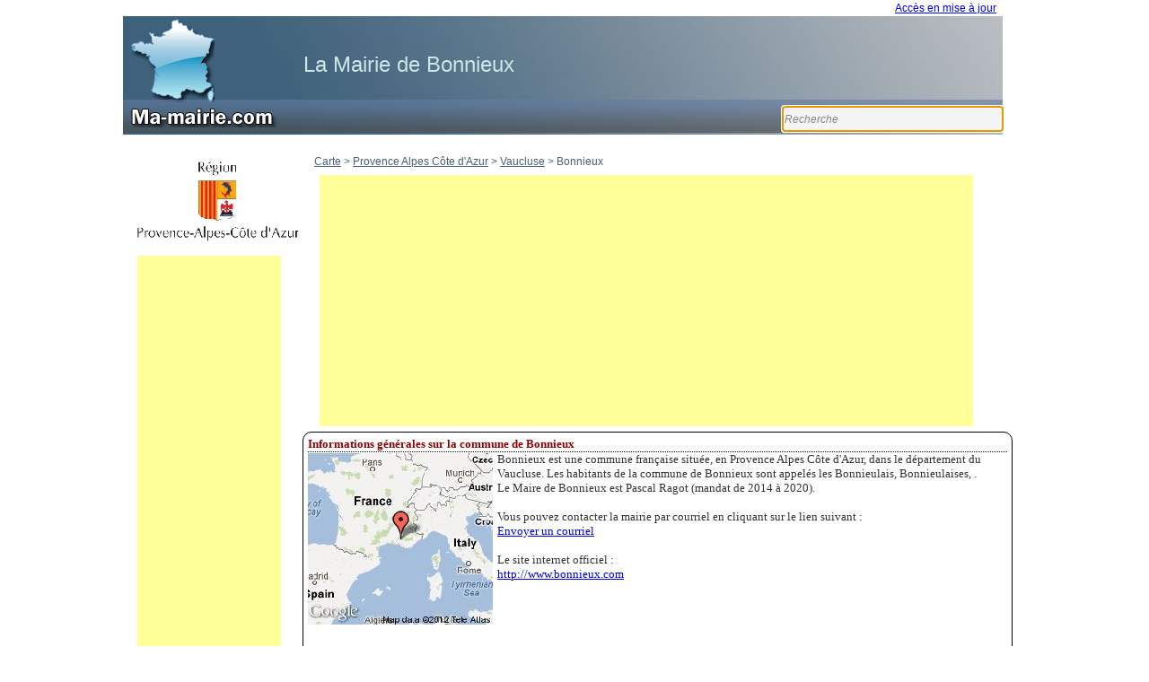

--- FILE ---
content_type: text/html; charset=utf-8
request_url: http://www.ma-mairie.com/Mairie-84-Bonnieux.awp
body_size: 49798
content:
<!DOCTYPE html>
<!-- Accueil 08/04/2024 12:10 WEBDEV 29 29.0.269.0 --><html lang="fr" class="no-js htmlstd html5">
<head><meta http-equiv="Content-Type" content="text/html; charset=UTF-8">
<title>Mairie de Bonnieux</title><meta name="generator" content="WEBDEV">
<meta name="viewport" content="">
<meta name="viewport" content=",initial-scale=1">
<meta name="viewport" content=",initial-scale=1">
<meta name="Description" lang="fr" content="Mairie de Bonnieux. Retrouvez les informations sur la commune de Bonnieux: site officiel, le Maire, les Elus, plan, adresse, téléphone, fax, email, photos, intercommunalités, EPCI, la météo.">
<meta name="keywords" lang="fr" content="mairie,commune,Bonnieux,photos,météo,coordonees,adresse,telephone,fax,courriel,email,maire,elus,plan,intercommunalite,epci">
<meta name="google-site-verification" content="HrVDVgz_pTU4Lds1HpQuZ2qIO7jQTX8JDaOq6H08QEg" />
<link rel="stylesheet" href="css/theme.css" type="text/css" media="screen" />
<link rel="stylesheet" href="css/nivo-slider.css" type="text/css" media="screen" />
<link rel="stylesheet" href="css/lytebox.css" type="text/css" media="screen" />
<link href="css/styles.css" rel="stylesheet" type="text/css">
<style type="text/css">
#malist {
margin: 1em 0 -1em -21px;
padding: 0;
width: 146px;
list-style-type:none; 
}
#malist a {
display: block
}
#malist a:hover {
Background-Color: #0066FF;
text-decoration:none;
cursor:hand;
}
</style>
<style type="text/css">
#glub{ 
height: 23px;
width: 246px;
margin-left: 21px ;
color: #000000;
font-family:  ' Verdana ';
font-size:10pt;
Background-Color: #FFFFFF;
border-right: 1px solid #ccc;
border-left: 1px solid #ccc;
} 
#glub:hover {
color: #FFFFFF;
Background-Color: #0066FF;
text-decoration:none;
cursor:hand;
}
</style>

<script type="text/javascript" src="lytebox.js"></script>
<script src="js/jquery-1.7.1.min.js" type="text/javascript"></script>
<script src="js/jquery.nivo.slider.pack.js" type="text/javascript"></script>


<style type="text/css">.wblien,.wblienHorsZTR {border:0;background:transparent;padding:0;text-align:center;box-shadow:none;_line-height:normal;-webkit-box-decoration-break: clone;box-decoration-break: clone; color:#0000ff;}.wblienHorsZTR {border:0 !important;background:transparent !important;outline-width:0 !important;} .wblienHorsZTR:not([class^=l-]) {box-shadow: none !important;}a:active{}a:visited{}*::-moz-selection{color:#FFFFFF;background-color:#000080;}::selection{color:#FFFFFF;background-color:#000080;}</style><link rel="stylesheet" type="text/css" href="res/standard.css?100011152a654">
<link rel="stylesheet" type="text/css" href="res/static.css?10002acf15d8d">
<link rel="stylesheet" type="text/css" href="Pure150PureTasteofWinterDarkGwenn.css?10000dc69ea41">
<link rel="stylesheet" type="text/css" href="ANNUAIRE_MAIRIE150PureTasteofWinterDarkGwenn.css?10000812dfa71">
<link rel="stylesheet" type="text/css" href="palette-ANNUAIRE_MAIRIE.css?1000090b7c8e7">
<link rel="stylesheet" type="text/css" href="palette-TasteofWinterDarkGwenn.css?10000fca15dc9">
<style id="wbStyleTag-ACCUEIL"></style><link rel="stylesheet" type="text/css" href="Accueil_style.css?1000084e51697">
<style type="text/css">
body{ position:relative;line-height:normal;width:100%;margin:0 auto;width:100%;height:1149px;position:relative; color:#000000;} body{}html,body {position:relative;}#page{position:relative;min-width:1042px;width:auto !important;width:1042px;}.l-2{background-image:url(bandeau_ligne.png);}.l-35{background-image:url(res/01010405_6d2e1c17_wwcb1.png);}.dzM3{width:980px;height:132px;;overflow-x:hidden;;overflow-y:hidden;position:static;}.dzM5{width:93px;height:93px;;overflow-x:hidden;;overflow-y:hidden;position:static;}.dzM8{width:170px;height:30px;;overflow-x:hidden;;overflow-y:hidden;position:static;}#fztzM9,#tzM9{font-size:x-large; color:#CCE5E7; }.l-1{}#A1,#A1 .A1_0{color:#647CA3;}</style>
<style type="text/css" id="rgs-A3-1">#zrl_1_A6,#tzzrl_1_A6{ color:#000000; text-align:left;vertical-align:top;}</style><style type="text/css" id="rgs-A3-2">#zrl_2_A6,#tzzrl_2_A6{ color:#000000; text-align:left;vertical-align:top;}</style><style type="text/css" id="rgs-A3-3">#zrl_3_A6,#tzzrl_3_A6{ color:#000000; text-align:left;vertical-align:top;}</style><style type="text/css" id="rgs-A3-4">#zrl_4_A6,#tzzrl_4_A6{ color:#000000; text-align:left;vertical-align:top;}</style><style type="text/css" id="rgs-A3-5">#zrl_5_A6,#tzzrl_5_A6{ color:#000000; text-align:left;vertical-align:top;}</style><style type="text/css" id="rgs-A3-6">#zrl_6_A6,#tzzrl_6_A6{ color:#000000; text-align:left;vertical-align:top;}</style><style type="text/css">.dzA8{width:180px;height:120px;;overflow-x:hidden;;overflow-y:hidden;position:static;}.dzA9{width:180px;height:120px;;overflow-x:hidden;;overflow-y:hidden;position:static;}.dzA10{width:180px;height:120px;;overflow-x:hidden;;overflow-y:hidden;position:static;}.l-31{}#A15{  text-align:center;vertical-align:middle;cursor:pointer;}#fztzA17,#tzA17{font-style:italic;font-weight:bold;text-align:center;}#A18,#tzA18{ color:#000000; text-align:left;vertical-align:top;}.l-25{}.dzA20{width:24px;height:24px;;overflow-x:hidden;;overflow-y:hidden;position:static;}.l-8{}#M15,#tzM15{color:#0000FF;}.l-39{}.l-6{}.l-0{}.l-7{}.dzA22{width:50px;height:50px;;overflow-x:hidden;;overflow-y:hidden;position:static;}#A23{text-align:center;vertical-align:middle;}.dzA23{width:50px;height:50px;;overflow-x:hidden;;overflow-y:hidden;position:static;}#fzA24,#tzA24{  text-align:left;vertical-align:middle;}#M16,#tzM16{color:#0000FF;}.dzA25{width:96px;height:96px;;overflow-x:hidden;;overflow-y:hidden;position:static;}.wbplanche{background-repeat:repeat;background-position:0% 0%;background-attachment:scroll;background-size:auto auto;background-origin:padding-box;}.wbplancheLibInc{_font-size:1px;}</style><style id="wbStyleLink-ACCUEIL"></style><script src="res/modernizr-2.5.3.js"></script></head><body onkeypress="clWDUtil.pfGetTraitement('ACCUEIL',3,void 0)(event); " onload=";clWDUtil.pfGetTraitement('ACCUEIL',15,void 0)(event); " onunload="clWDUtil.pfGetTraitement('ACCUEIL',16,'_COM')(event); "><form name="ACCUEIL" action="?NomCommune=Bonnieux&amp;Ndpt=84" target="_self" method="post" class="ancragecenter"><div class="h-0"><input type="hidden" name="WD_JSON_PROPRIETE_" value="{&quot;m_oProprietesSecurisees&quot;:{}}"/><input type="hidden" name="WD_BUTTON_CLICK_" value="M16"><input type="hidden" name="WD_ACTION_" value=""></div><table style="height:100%;width:1042px"><tr style="height:100%"><td><table style="width:1042px;height:1149px"><tr style="height:1149px"><td style="width:1042px;min-width:1042px"><div  id="page" class="clearfix pos1"><table style="position:relative;width:100%;height:100%;"><tr style="height:100%"><td><table style="width:100.00%;height:1149px"><tr style="height:18px"><td style="width:1042px"></td></tr><tr style="height:1005px"><td class="ancragecenter" style="width:100.00%"><table style="margin:0 auto;;width:1042px;height:1005px"><tr style="height:1005px"><td style="width:18px;min-width:18px"><div style="height:100%;min-width:18px;width:auto !important;width:18px;" class="lh0"></div></td><td style="width:992px;min-width:992px"><div style="height:100%;min-width:992px;width:auto !important;width:992px;" class="lh0"><table style=" height:1005px; width:992px;" id="M1" class="l-0 M1-sty10001 padding">
<tr><td><div  class="pos2"><header  class="pos3"><table style="position:relative; height:133px; width:992px;" id="M2" class="l-1 M2-sty10001 padding">
<tr><td><table style="position:relative;width:100%;height:100%;"><tr style="height:100%"><td><div  class="pos4"><div  class="pos5"><a href="javascript:clWDUtil.pfGetTraitement('M4',0,void 0)();" id="M4" class="BTN-Image wbNoUnderline wbp2etatsNS wbplanche wbPlanche2072644642120 wblien bbox padding webdevclass-riche" style="_height:24px;display:block;width:37px;width:37px\9;height:24px;background-image:url(res/btn_dce9813219a200ae2dba5c8c1acadf4cf9d96153.png);visibility:hidden;"><span class="wbBtnSpan" id="z_M4_IMG" style="display:table;_display:block;width:100%;width:37px;height:24px;overflow:hidden;cursor:pointer;"><span class="btnvalignmiddle">Bouton</span></span></a></div></div></td></tr><tr style="height:0"><td><div id="dwwM3" style="position:absolute;left:0px;top:0px;width:980px;height:132px;z-index:0;cursor:pointer;"><div class="lh0 dzSpan dzM3" id="dzM3" style=""><img src="../bandeau_fond.jpg" alt="Bandeau de fond" onclick="clWDUtil.pfGetTraitement('M3',0,void 0)(event); " id="M3" class="Image padding" style=" width:980px; height:132px;display:block;border:0;" title="Retour à la page d'accueil"></div></div><div id="dwwM5" style="position:absolute;left:9px;top:3px;width:93px;height:93px;z-index:2;"><div class="lh0 dzSpan dzM5" id="dzM5" style=""><a href="Mairie-84-Bonnieux" target="_self"><img src="IMG_CARTE.png" alt="Retour page accueil" id="M5" class="Image padding" style="display:block;border:0;"></a></div></div><div id="dwwM6" style="position:absolute;left:0px;top:93px;width:980px;height:37px;z-index:3;"><table style="position:relative;" id="M6">
<tr><td style=" height:37px; width:980px;" class="l-2 M6"><table style="position:relative;width:100%;height:100%;"><tr style="height:100%"><td></td></tr><tr style="height:0"><td><div id="dwwM7" style="position:absolute;left:734px;top:7px;z-index:0;"><table style=" width:247px;border-spacing:0;height:29px;border-collapse:separate;border:0;outline:none;" id="bzM7"><tr><td style="border:none;" id="tzM7" class="valignmiddle"><input TYPE="text" SIZE="24" NAME="M7" VALUE="" onkeyup="clWDUtil.pfGetTraitement('M7',4,void 0)(event); " onblur="clWDUtil.pfGetTraitement('M7',10,void 0)(event); " onfocus="clWDUtil.pfGetTraitement('M7',12,void 0)(event); " id="M7" class="SAI M7 padding webdevclass-riche" title="Recherche" placeholder="Recherche"></td></tr></table></div><div id="dwwM8" style="position:absolute;left:6px;top:1px;width:170px;height:30px;z-index:1;"><div class="lh0 dzSpan dzM8" id="dzM8" style=""><img src="ma-mairie-com.png" alt="Logo ma-mairie.com" id="M8" class="Image padding" style="display:block;border:0;"></div></div></td></tr></table></td></tr></table></div><div id="dwwM9" style="position:absolute;left:201px;top:35px;z-index:4;"><table style=" width:708px;border-spacing:0;height:38px;border-collapse:separate;outline:none;" id="bzM9"><tr><td style="border:none;" id="tzM9" class="Normal padding"><h1>La Mairie de Bonnieux</h1></td></tr></table></div><div id="tzM10" style="position:absolute;left:735px;top:110px;width:246px;height:22px;z-index:5;" class="l-5"></div></td></tr></table></td></tr></table></header><div  class="pos6"><table style="position:relative; height:872px; width:992px;" id="M11" class="l-6 M11-sty10001 padding">
<tr><td><table style="position:relative;width:100%;height:100%;"><tr style="height:100%"><td><div  class="pos7"><div  class="pos8"><table style="position:relative; height:843px; width:992px;" id="M13" class="l-8 M13-sty10001 padding">
<tr><td><table style="position:relative;width:100%;height:100%;"><tr style="height:100%"><td><div  class="pos9"><div  class="pos10"><table style=" height:803px; width:182px;-webkit-box-sizing:border-box;-moz-box-sizing:border-box;-ms-box-sizing:border-box;box-sizing:border-box;padding-top:1px;padding-left:1px;" id="A7" class="l-25 A7-sty10001 padding">
<tr><td><div id="dwwA9" class="DivCellRel" style="display:none;min-height:0;max-height:none;min-width:0;max-width:none;"><div class="lh0 dzSpan dzA9" id="dzA9" style=""><img src="Photos/180x120/Logo_Meurthe-et-Moselle.jpg" alt="" id="A9" class="l-26 padding" style="display:block;border:0;" title=""></div></div><div id="dwwA8" class="DivCellRel" style="display:none;min-height:0;max-height:none;min-width:0;max-width:none;"><div class="lh0 dzSpan dzA8" id="dzA8" style=""><img src="" alt="Logo du departement" id="A8" class="IMG-BANDEAU-GAUCHE padding" style="display:block;border:0;" title=""></div></div><div id="dwwA10" class="DivCellRel" style="min-height:0;max-height:none;min-width:0;max-width:none;"><div class="lh0 dzSpan dzA10" id="dzA10" style=""><img src="Photos/180x120/provence%20alpes%20cote%20d'azure.png" alt="Logo de la région" id="A10" class="IMG-BANDEAU-GAUCHE padding" style="display:block;border:0;" title="Logo Provence Alpes Côte d'Azur"></div></div><div id="dwwA11" class="DivCellRel" style="min-height:0;max-height:none;min-width:0;max-width:none;"><table style=" width:180px;height:20px;"><tr><td id="A11" class="valignmiddle"><script async src="https://pagead2.googlesyndication.com/pagead/js/adsbygoogle.js?client=ca-pub-9983797382159896"
     crossorigin="anonymous"></script>
<!-- Bandeau gauche -->
<ins class="adsbygoogle"
     style="display:inline-block;width:160px;height:600px"
     data-ad-client="ca-pub-9983797382159896"
     data-ad-slot="3027117113"></ins>
<script>
     (adsbygoogle = window.adsbygoogle || []).push({});
</script></td></tr></table></div><div id="dwwA12" class="DivCellRel" style="min-height:0;max-height:none;min-width:0;max-width:none;"><table id="A12">
<tr><td style=" height:61px; min-width:178px;"></td></tr></table></div><div id="dwwA18" class="DivCellRel" style="min-height:0;max-height:none;min-width:0;max-width:none;"><table style=" width:px;height:px;"><tr><td style="background-image:none;" id="A18" class="valignmiddle"><div id='cssmenu2'>
<ul></ul>
</div></td></tr></table></div><div id="dwwA13" class="DivCellRel" style="min-height:0;max-height:none;min-width:0;max-width:none;"><table style=" height:129px; width:180px;" id="A13" class="l-31 A13-sty10001 padding">
<tr><td><div  class="pos11"><table style="height:100px;"><tr><td id="A14" class="valignmiddle"><script LANGUAGE="JavaScript" charset="UTF-8" SRC="http://france.meteofrance.com/portlet/plugins/meteo/VignetteMeteoVille3.javascript?idLieu=840200" TYPE="text/javascript"></SCRIPT></td></tr></table></div></td></tr></table></div><div id="dwwA15" class="DivCellRel" style="min-height:0;max-height:none;min-width:0;max-width:none;"><a href="Demarches_Administratives.awp?NomCommune=Bonnieux&amp;NDpt=84" oncontextmenu="window.WDMenu && WDMenu.s_OnMenuContextuel(event,'A15','') " id="A15" class=" l-33 wbstyle wbNoUnderline wblien bbox padding webdevclass-riche" data-webdev-class-usr="" style="_height:57px;background-image:none;display:block;width:px;height:px;" title=""><span class="wbBtnSpan" id="z_A15_IMG" style="display:table;_display:block;width:100%;background-image:url(res/Vos_droits_demarches__52A00D87_.png);;height:100%;overflow:hidden;"><span class="btnvalignmiddle"></span></span></a></div><div id="dwwA16" class="DivCellRel" style="display:none;min-height:0;max-height:none;min-width:0;max-width:none;"><a href="http://www.e-marcheslorraine.fr/" target="_blank" id="A16" class="l-33 wbNoUnderline wblien bbox padding webdevclass-riche" style="_height:57px;background-image:none;display:block;width:180px;width:180px\9;height:57px;"><span class="wbBtnSpan" id="z_A16_IMG" style="display:table;_display:block;width:100%;background-image:url(res/marches_publics__4F517735_.png);width:180px;height:57px;overflow:hidden;cursor:pointer;"><span class="btnvalignmiddle"></span></span></a></div><div id="dwwA17" class="DivCellRel" style="min-height:0;max-height:none;min-width:0;max-width:none;"><table id="dzczA17" class="wbCadreArrondi9Img"><tr style="height:10px"><td style="background-image:url(res/01010300_5075693d_wwcb8c.png);width:10px;height:10px;"></td><td style="background-image:url(res/01010300_5075693d_wwcb8h.png);height:10px;"></td><td style="background-image:url(res/01010300_5075693d_wwcb8c.png);background-position:100% 0px ;width:10px;"></td></tr><tr style="height:100%"><td style="background-image:url(res/01010300_5075693d_wwcb8v.png);"><div style="width:10px;font-size:1px"></div></td><td><table style=" width:154px;height:20px;"><tr><td id="tzA17" class="Normal padding">Nombre de Visites : 23 435</td></tr></table></td><td style="background-image:url(res/01010300_5075693d_wwcb8v.png);background-position:100% 0px ;"><div style="width:10px;font-size:1px"></div></td></tr><tr style="height:10px"><td style="background-image:url(res/01010300_5075693d_wwcb8c.png);background-position:0px -10px ;height:10px;"></td><td style="background-image:url(res/01010300_5075693d_wwcb8h.png);background-position:0px 100% ;height:-10px;"></td><td style="background-image:url(res/01010300_5075693d_wwcb8c.png);background-position:100% -10px ;"></td></tr></table></div></td></tr></table></div><div  class="pos12"><div  class="lh0 pos13"><div  class="lh0 pos14"><table style=" width:669px;height:18px;"><tr><td style="text-decoration:none;" id="tzA1" class="valigntop"><a class="Normal A1_0" href="http://www.ma-mairie.com">Carte</a><span class="Normal">&nbsp;&gt;&nbsp;</span><a class="Normal A1_1" href="http://www.ma-mairie.com/Region-Provence-Alpes-Cote-d'Azur.awp">Provence Alpes Côte d'Azur</a><span class="Normal">&nbsp;&gt;&nbsp;</span><a class="Normal A1_2" href="http://www.ma-mairie.com/Departement-Vaucluse.awp">Vaucluse</a><span class="Normal">&nbsp;&gt;&nbsp;</span><span class="Normal A1_3">Bonnieux</span></td></tr></table></div></div><div  class="lh0 pos15"><div  class="lh0 pos16"><table style=" width:728px;height:15px;"><tr><td style="" id="A2" class="valignmiddle"><script async src="https://pagead2.googlesyndication.com/pagead/js/adsbygoogle.js?client=ca-pub-9983797382159896"
     crossorigin="anonymous"></script>
<!-- Haut_petit [ancien bloc d'annonces thématiques] -->
<ins class="adsbygoogle"
     style="display:block"
     data-ad-client="ca-pub-9983797382159896"
     data-ad-slot="1154256185"
     data-ad-format="auto"
     data-full-width-responsive="true"></ins>
<script>
     (adsbygoogle = window.adsbygoogle || []).push({});
</script></td></tr></table></div></div><div  class="pos17"><input type=hidden name="A3" value="1"><input type=hidden name="A3_DEB" value="1"><input type=hidden name="_A3_OCC" value="6"><table id="con-A3">
<tr><td onclick="oGetObjetChamp('A3').OnSelectLigne(1,0,event); " style=" height:73px; width:792px; " class="l-15 wbImpaire l-17 wbBandeau padding"><div style=" " id="A3_1"><div  class="pos18"><table><tr><td style="background-image:none;" id="zrl_1_A6" class="valignmiddle"><div id="test" style="width: 779px ; border-style: solid ;  border-width: 1px ; padding-left:5px ; padding-right:5px; padding-top:5px ; padding-bottom:5px ; overflow:visible;border-radius: 10px 10px 10px 10px; -moz-border-radius: 10px 10px 10px 10px; -webkit-border-radius: 10px 10px 10px 10px">
<div style="border-bottom-style:dotted ; border-width: 1px">
<b><font face="Verdana" color="#920000"><h1>Informations générales sur la commune de Bonnieux</h1></font></b>
</div>
<hr><table border="0" width="100%" height="225">
<tr>
<td style="vertical-align:top" height="46">
<img id="IMG_MAP" title="Situation géographique" border="0" name="IMG_MAP" hspace="0" alt="Situation géographique" src="CarteGoogle/34281.jpg" align="left" style="width:206px; height:193px;">
</td>
<td style="padding-left: 5px" height="46">
<font color="#333333" face="Verdana" size="2">
<h2>Bonnieux est une commune française située, en Provence Alpes Côte d'Azur, dans le département du Vaucluse. Les habitants de la commune de Bonnieux sont appelés les Bonnieulais, Bonnieulaises, . <br>Le Maire de Bonnieux est Pascal Ragot (mandat de 2014 à 2020).<br><br>
Vous pouvez contacter la mairie par courriel en cliquant sur le lien suivant : <br>
<a href="Formulaire.awp?NomCommune=Bonnieux&Ndpt=84" title="Envoyer un courriel" target="_top">Envoyer un courriel</a><br><br>
Le site internet officiel : <br>
<a href="http://www.bonnieux.com" title="http://www.bonnieux.com" target="_blank">http://www.bonnieux.com</a></h2>
</font>
</td>
</tr>
</table></div></td></tr></table></div></div></td></tr><tr><td onclick="oGetObjetChamp('A3').OnSelectLigne(2,0,event); " style=" height:73px; width:792px; " class="l-16 wbPaire padding"><div style=" " id="A3_2"><div  class="pos18"><table><tr><td style="background-image:none;" id="zrl_2_A6" class="valignmiddle"><script type="text/javascript"><!--
google_ad_client = "ca-pub-9983797382159896";
/* Hebergement et plus */
google_ad_slot = "1794008804";
google_ad_width = 728;
google_ad_height = 90;
//-->
</script>
<script type="text/javascript"
src="http://pagead2.googlesyndication.com/pagead/show_ads.js">
</script></td></tr></table></div></div></td></tr><tr><td onclick="oGetObjetChamp('A3').OnSelectLigne(3,0,event); " style=" height:73px; width:792px; " class="l-15 wbImpaire padding"><div style=" " id="A3_3"><div  class="pos18"><table><tr><td style="background-image:none;" id="zrl_3_A6" class="valignmiddle"><div style="width: 779px ; border-style: solid ;  border-width: 1px ; border-collapse: collapse; padding-left:5px ; padding-right:5px; padding-top:5px ; padding-bottom:5px ; overflow:visible ; border-radius: 10px 10px 10px 10px; -moz-border-radius: 10px 10px 10px 10px; -webkit-border-radius: 10px 10px 10px 10px; ">
<div style="border-bottom-style:dotted ; border-width: 1px">
<b><font face="Verdana" color="#920000"><h1>La mairie de Bonnieux</h1></font></b>
</div>
<hr>
<font face="Verdana" size="2">Vous trouverez ci-dessous la liste des 
informations utiles pour pouvoir contacter la mairie de Bonnieux</font><img id="IMG_MAP" title="Blason de la commune" border="0" name="IMG_MAP" hspace="0" alt="Blason de la commune" src="Photos/180x123/BONNIEUX.jpg" align="right"></font>

<div style="padding:5px; position: relative; border-collapse: collapse;width:587px" id="InfosMairie">
<table border="1" width="85%" height="225">
<h2>
<tr>
<td style="vertical-align:middle" height="46" width="152" nowrap><font size="2" face="Verdana">Adresse de la mairie</font></td>
<td style="vertical-align:middle" height="46">
<p align="center"><font face="Verdana" size="2">Hôtel de ville - BP 21<BR>84480 BONNIEUX</font></td>
</tr>
<tr>
<td width="152" nowrap><font face="Verdana" size="2">Numéro de téléphone</font></td>
<td>
<p align="center"><font face="Verdana" size="2">+33 4 90 75 80 06</font></td>
</tr>
<tr>
<td width="152"><font face="Verdana" size="2">Numéro de fax</font></td>
<td>
<p align="center"><font face="Verdana" size="2">+33 4 70 75 94 95</font></td>
</tr>
<tr>
<td width="152"><font face="Verdana" size="2">Courriel</font></td>
<td>
<p align="center">
<a href="formulaire.awp?NomCommune=Bonnieux&NDpt=84">envoyer un courriel</a></td>
</tr>
<tr>
<td width="152"><font face="Verdana" size="2">Site internet</font></td>
<td>
<p align="center"><font face="Verdana" size="2"><a target="_blank" href="http://www.bonnieux.com">http://www.bonnieux.com</a></font></td>
</tr>
<tr>
<td style="vertical-align:middle" width="152" height="76"><font face="Verdana" size="2">Permanence(s)</font></td>
<td style="vertical-align:middle" height="76" width="320">
Le Lundi : de 9h00 à 12h00 et de 14h00 à 17h30
Du Mardi au Mercredi : de 9h00 à 12h00
Le Jeudi : de 9h00 à 12h00 et de 14h00 à 17h30
Le Vendredi : de 9h00 à 12h00</td>
</tr>
</h2>
</table>
</div>
</div></td></tr></table></div></div></td></tr><tr><td onclick="oGetObjetChamp('A3').OnSelectLigne(4,0,event); " style=" height:73px; width:792px; " class="l-16 wbPaire padding"><div style=" " id="A3_4"><div  class="pos18"><table><tr><td style="background-image:none;" id="zrl_4_A6" class="valignmiddle"><script type="text/javascript"><!--
google_ad_client = "ca-pub-9983797382159896";
/* Marchés publics */
google_ad_slot = "1085595381";
google_ad_width = 728;
google_ad_height = 90;
//-->
</script>
<script type="text/javascript"
src="http://pagead2.googlesyndication.com/pagead/show_ads.js">
</script></td></tr></table></div></div></td></tr><tr><td onclick="oGetObjetChamp('A3').OnSelectLigne(5,0,event); " style=" height:73px; width:792px; " class="l-15 wbImpaire padding"><div style=" " id="A3_5"><div  class="pos18"><table><tr><td style="background-image:none;" id="zrl_5_A6" class="valignmiddle"><div style="width: 779px ; border-style: solid ;  border-width: 1px ; border-collapse: collapse; padding-left:5px ; padding-right:5px; padding-top:5px ; padding-bottom:5px ;overflow:visible;border-radius: 10px 10px 10px 10px; -moz-border-radius: 10px 10px 10px 10px; -webkit-border-radius: 10px 10px 10px 10px">
<div style="border-bottom-style:dotted ; border-width: 1px">
<b><font face="Verdana" color="#920000">Intercommunalité de Bonnieux</font></b>
</div>
<hr><div>
<b><font color="#4D5F7A" face="Verdana" size="4">communauté de communes du Pont Julien</font></b>
<table border="0" width="100%">
<tr>
<td style="vertical-align:top">

</td>

<td style="padding-left: 5px">
<font color="#333333" face="Verdana" size="2">
La commune de Bonnieux fait partie de la communauté de communes du Pont Julien. Elle comprend 8 collectivités <br>Liste des collectivités :<br><a href="http://www.ma-mairie.com/Mairie-84-Bonnieux.awp" title="Bonnieux" target="_blank">Bonnieux</a><br><a href="http://www.ma-mairie.com/Mairie-84-Goult.awp" title="Goult" target="_blank">Goult</a><br><a href="http://www.ma-mairie.com/Mairie-84-Lacoste.awp" title="Lacoste" target="_blank">Lacoste</a><br><a href="http://www.ma-mairie.com/Mairie-84-Lioux.awp" title="Lioux" target="_blank">Lioux</a><br><a href="http://www.ma-mairie.com/Mairie-84-Menerbes.awp" title="Ménerbes" target="_blank">Ménerbes</a><br><a href="http://www.ma-mairie.com/Mairie-84-Murs.awp" title="Murs" target="_blank">Murs</a><br><a href="http://www.ma-mairie.com/Mairie-84-Roussillon.awp" title="Roussillon" target="_blank">Roussillon</a><br><a href="http://www.ma-mairie.com/Mairie-84-Saint Pantaleon.awp" title="Saint-Pantaléon" target="_blank">Saint-Pantaléon</a><br><br>Elle compte 6211 habitants répartis sur 21668 km² soit une densité de 28 hab/km².<br>Le président du  Pont Julien est Didier Perello.
</font>
</td>
</tr>
</table>
<hr>
</div></div></td></tr></table></div></div></td></tr><tr><td onclick="oGetObjetChamp('A3').OnSelectLigne(6,0,event); " style=" height:73px; width:792px; " class="l-16 wbPaire padding"><div style=" " id="A3_6"><div  class="pos18"><table><tr><td style="background-image:none;" id="zrl_6_A6" class="valignmiddle"><div id="wapiblock" style="padding:5px; width: 779px ; border-style: solid ;  border-width: 1px ; border-collapse: collapse; overflow:hidden;border-radius: 10px 10px 10px 10px; -moz-border-radius: 10px 10px 10px 10px; -webkit-border-radius: 10px 10px 10px 10px"></div></td></tr></table></div></div></td></tr></table></div></div></div></td></tr><tr style="height:0"><td><div id="dwwA19" style="position:absolute;left:267px;top:148px;z-index:4;visibility:hidden;"><table class="wbCadreArrondi9Img"><tr style="height:12px"><td style="background-image:url(res/01010405_6d2e1c17_wwcb8c.png);width:12px;height:12px;"></td><td style="background-image:url(res/01010405_6d2e1c17_wwcb8h.png);height:12px;background-size:100% 200%;"></td><td style="background-image:url(res/01010405_6d2e1c17_wwcb8c.png);background-position:100% 0px ;width:12px;"></td></tr><tr style="height:100%"><td style="background-image:url(res/01010405_6d2e1c17_wwcb8v.png);background-size:200% 100%;"><div style="width:12px;font-size:1px"></div></td><td style="background-size:100% 100% !important; background-color:#ffffff; height:43px; width:633px;height:auto;" id="A19" class="l-35 A19"><table style=" width:633px;height:43px;"><tr><td style="background-image:none;background-color:transparent;" id="tzA19" class="l-35 padding valigntop"><div  class="pos19"><div  class="lh0 pos20"><div  class="lh0 pos21"><table style=" width:594px;height:13px;"><tr><td style="" id="A21" class="valignmiddle"></td></tr></table></div></div><div  class="pos22"><div  class="pos23"><div class="lh0 dzSpan dzA20" id="dzA20" style=""><img src="fermer.png" alt="" onclick="clWDUtil.pfGetTraitement('A20',0,void 0)(event); " id="A20" class="Image padding" style="display:block;border:0;"></div></div></div></div></td></tr></table></td><td style="background-image:url(res/01010405_6d2e1c17_wwcb8v.png);background-position:100% 0px ;background-size:200% 100%;"><div style="width:12px;font-size:1px"></div></td></tr><tr style="height:12px"><td style="background-image:url(res/01010405_6d2e1c17_wwcb8c.png);background-position:0px -12px ;height:12px;"></td><td style="background-image:url(res/01010405_6d2e1c17_wwcb8h.png);background-position:0px 100% ;height:-12px;background-size:100% 200%;"></td><td style="background-image:url(res/01010405_6d2e1c17_wwcb8c.png);background-position:100% -12px ;"></td></tr></table></div></td></tr></table></td></tr></table></div><footer  class="pos24"><table style=" height:29px; width:992px;" id="M14" class="l-39 M14-sty10001 padding">
<tr><td><div  class="lh0 pos25"><div  class="lh0 pos26"><table style=" width:117px;height:15px;"><tr><td id="tzM15" class="LIEN-Gauche-Non-Souligne"><a href="http://www.lescommunesdefrance.fr/Informations_legales.htm" target="_self" id="M15" class="LIEN-Gauche-Non-Souligne wblienHorsZTR padding">Mentions Légales</a></td></tr></table></div></div></td></tr></table></footer></div></td></tr><tr style="height:0"><td><div id="dwwM12" style="position:absolute;left:0px;top:0px;width:0px;height:1169px;z-index:0;display:none;"><table style=" height:1169px; min-width:0;" id="M12" class="l-7 M12-sty10001 padding">
<tr><td></td></tr></table></div></td></tr></table></td></tr></table></div></div></td></tr></table></div></td><td style="width:32px;min-width:32px"><div style="height:100%;min-width:32px;width:auto !important;width:32px;" class="lh0"></div></td></tr></table></td></tr><tr style="height:16px"><td style="width:1042px"></td></tr><tr style="height:54px"><td style="width:1042px;min-width:1042px"><div style="height:100%;min-width:1042px;width:auto !important;width:1042px;" class="lh0"><div  class="pos27"><div  class="pos28"><div class="lh0 dzSpan dzA22" id="dzA22" style="visibility:hidden;"><img src="" alt="" id="A22" class="Image padding" style=" width:50px; height:50px;display:block;border:0;"></div></div></div><div  class="pos29"><div  class="pos30"><div class="lh0 dzSpan dzA23" id="dzA23" style="visibility:hidden;"><img src="" alt="" id="A23" class="Image padding" style="display:block;border:0;"></div></div></div><div  class="pos31"><div  class="pos32"><table style=" width:205px;height:22px;"><tr><td style="background-image:none;visibility:hidden;" id="tzA24" class="LIEN-Gauche-Non-Souligne wbstyle " data-webdev-class-usr=""><a href="http://mattaincourt.wobile.fr" target="_self" oncontextmenu="window.WDMenu && WDMenu.s_OnMenuContextuel(event,'A24','') " id="A24" class="LIEN-Gauche-Non-Souligne wbstyle wblienHorsZTR padding" title="">Redirection mobile mattaincourt</a></td></tr></table></div></div></div></td></tr><tr style="height:56px"><td style="width:1042px"></td></tr></table></td></tr><tr style="height:0"><td><div id="dwwM16" style="position:absolute;left:878px;top:1px;z-index:4;"><table style=" width:127px;height:15px;"><tr><td style="text-decoration:none;" id="tzM16" class="LIEN-Gauche-Non-Souligne valignmiddle"><a href="javascript:_SDA('','','','_blank','','')" id="M16" class="LIEN-Gauche-Non-Souligne wblienHorsZTR bbox padding">Accès en mise à jour</a></td></tr></table></div><div id="dwwA25" style="position:absolute;left:903px;top:1039px;width:96px;height:96px;z-index:5;visibility:hidden;"><div class="lh0 dzSpan dzA25" id="dzA25" style=""><img src="loading.gif" alt="" id="A25" class="Image padding" style="display:block;border:0;"></div></div></td></tr></table></td></tr></div></table></td></tr></table>
</form>
<script type="text/javascript">var _bTable16_=false;
</script>
<script type="text/javascript" src="./res/WWConstante5.js?3fffe890159ee"></script>
<script type="text/javascript" src="./res/WDUtil.js?3ffff04fbd831"></script>
<script type="text/javascript" src="./res/StdAction.js?300004fd31cae"></script>
<script type="text/javascript" src="./res/WDChamp.js?3000147eaccdf"></script>
<script type="text/javascript" src="./res/WDXML.js?300030eab8524"></script>
<script type="text/javascript" src="./res/WDSaisie.js?30004fbc46e8e"></script>
<script type="text/javascript" src="./res/WDDrag.js?3000604fbd831"></script>
<script type="text/javascript" src="./res/WDAJAX.js?3000c04fbd831"></script>
<script type="text/javascript" src="./res/WDTableZRCommun.js?3000d9b0e76fc"></script>
<script type="text/javascript" src="./res/WDStd.js?300160eab8524"></script>
<script type="text/javascript" src="./res/WDAnim.js?3001704fbd831"></script>
<script type="text/javascript" src="./res/WD.js?3002cf87100cc"></script>
<script type="text/javascript" src="./res/GlobalesNavigateur.js?40000010397cb"></script>
<script type="text/javascript">
//# sourceMappingURL=[data-uri]
var _SI_="ANNUAIRE_MAIRIE";var _WD_="";var _WDR_="../";var bDiaporama=0;var bDiaporama2=0;var gNomCommune=unescape("Bonnieux");var bPhotoPano=1;var rlat1=unescape("43.817319");var rlng1=unescape("5.2773939");var rlat2=unescape("43.842019");var rlng2=unescape("5.3422939");var eModeRecherche=1;var gDpt=unescape("84");var sHtmlLi=unescape("\x3Cli\x3E\x3Ca id=\"glub\" href=\"%2\"\x3E%1\x3C/a\x3E\x3C/li\x3E");var sLienHtml=unescape("\x3Cul id=\"malist\"\x3E\r\n%1\r\n\x3C/ul\x3E");var sListeRes=unescape("");var sMeteoModele=unescape("\x3CSCRIPT LANGUAGE=\"JavaScript\" charset=\"UTF-8\" SRC=\"http://france.meteofrance.com/portlet/plugins/meteo/VignetteMeteoVille3.javascript?idLieu=%1\" TYPE=\"text/javascript\"\x3E\x3C/SCRIPT\x3E");var sListeMenu=unescape("\r\n");var sCodeCellElu=unescape("");var _UC0_=0;var _UC1_=0;var _UC2_=0;var _UC3_=0;var _NA_=5;var _AWPID_P_="";var _AWPID_A_="";var _PAGE_=document["ACCUEIL"];clWDUtil.DeclareClones({});clWDUtil.DeclareSurchargeTraitementServeur({});clWDUtil.DeclareChamp("M7",void 0,void 0,void 0,WDSaisie,["Recherche",void 0,void 0],true,true);clWDUtil.DeclareChamp("A3",void 0,void 0,void 0,WDZRClassique,[ ["l-15 padding wbImpaire","l-16 padding wbPaire","l-17 padding wbBandeau"]],true,true);
var _COL={9:"#920000",66:"#b9b9b9"};
function _SDA(s,f,p,t,n,o){if(s=="")s=_SI_;if(p!="")p="&"+p;if(f!="")p="&_WW1STPAGE_="+f+p;var r = document.referrer;if(-1 != r.indexOf("_WWREFERER_")){r = r.split('?')[0];}p="?_WWREFERER_="+encodeURIComponent(r)+"&_WWNATION_="+_NA_+p;var a=_PAGE_.action;if(a.indexOf("://")==-1)a=document.URL;_JCL(a.substring(0,a.indexOf("/",a.indexOf("://")+3))+"/WD290AWP/WD290Awp.exe/CONNECT/"+s+p,t,n,o);}
function _PSA(p,e,t,n,o){var r=_WDR_+"FR/";var a=_PAGE_.action;var i=a.indexOf("://");if(i>0){r=a.substring(0,a.lastIndexOf("/")+1);}if(p.indexOf(".")<=0){p = p + e;}p+=(p.indexOf('?')<0)?_AWPID_P_:_AWPID_A_;if((r!="")&&(r.charAt(r.length-1)!="/"))r+="/";_JCL(r+p,t,n,o);}
function _GET_A15_1(){return clWDUtil.sGetInnerText(((_JGE("z_A15_IMG",document)||{}).firstChild||_JGE("A15",document)));}
function _SET_A15_1(){((_JGE("z_A15_IMG",document)||{}).firstChild||_JGE("A15",document)).innerHTML=clWDUtil.sEncodeInnerHTML(arguments[0],true,false);}
function _GET_A24_1(){return clWDUtil.sGetInnerText(_JGE("A24",document));}
function _SET_A24_1(){_JGE("A24",document).innerHTML=clWDUtil.sEncodeInnerHTML(arguments[0],true,false);}
clWDUtil.DeclareTraitementEx("ACCUEIL",true,[["Pl_AfficheElu","PL_AFFICHEELU"],function(VIdElu){try{clWDUtil.Try();{clWDUtil.oGetCurrentStyleIdName("A21",document,true,true,false).visibility=clWDUtil.sGetVisibility(false,0);clWDAJAXMain.AJAXExecuteAsynchrone20("Accueil.Pl_AfficheCellElu",clWDUtil.pfGetTraitement("ACCUEIL","Pl_RefreshInfosElu",void 0),"",0,VIdElu);}}catch(_E){clWDUtil.xbCatchThrow(_E);return;}finally{clWDUtil&&clWDUtil.oFinally();}},void 0,false]);
clWDUtil.DeclareTraitementEx("ACCUEIL",true,[["Pl_RefreshInfosElu","PL_REFRESHINFOSELU"],function(VCodeHtml){try{clWDUtil.Try();{_JGE("A21",document).innerHTML=VCodeHtml;clWDUtil.oGetCurrentStyleIdName("A21",document,true,true,false).visibility=clWDUtil.sGetVisibility(true,0);clWDUtil.CelluleAfficheDialogue("A19",document,5,true,80);}}catch(_E){clWDUtil.xbCatchThrow(_E);return;}finally{clWDUtil&&clWDUtil.oFinally();}},void 0,false]);
clWDUtil.DeclareTraitementEx("ACCUEIL",true,[["Pl_AfficheServicesMunicipaux","PL_AFFICHESERVICESMUNICIPAUX"],function(VIdService){try{clWDUtil.Try();{clWDUtil.oGetCurrentStyleIdName("A21",document,true,true,false).visibility=clWDUtil.sGetVisibility(false,0);clWDAJAXMain.AJAXExecuteAsynchrone20("Accueil.Pl_AfficheCellService",clWDUtil.pfGetTraitement("ACCUEIL","Pl_RefreshInfosElu",void 0),"",0,VIdService);clWDUtil.CelluleAfficheDialogue("A19",document,5,true,80);}}catch(_E){clWDUtil.xbCatchThrow(_E);return;}finally{clWDUtil&&clWDUtil.oFinally();}},void 0,false]);
clWDUtil.DeclareTraitementEx("ACCUEIL",true,[["Pl_FinRecupere10PremiereVilles","PL_FINRECUPERE10PREMIEREVILLES"],function(VRes){try{clWDUtil.Try();{_JGE("M10",document).innerHTML=VRes;}}catch(_E){clWDUtil.xbCatchThrow(_E);return;}finally{clWDUtil&&clWDUtil.oFinally();}},void 0,false]);
clWDUtil.DeclareTraitementEx("ACCUEIL",true,[["Pl_FinRecherche","PL_FINRECHERCHE"],function(VRes){try{clWDUtil.Try();{var VeNbr=clWDUtil.oConversionType(_EC(VRes,3,"\x3C\x3E",0),8,0,19,0);if((VeNbr>0)){_PSA(((((("Recherche.awp?NomCommune="+clWDUtil.oConversionType(_EC(VRes,1,"\x3C\x3E",0),19,0,19,0))+"\x26NDpt=")+clWDUtil.oConversionType(_EC(VRes,2,"\x3C\x3E",0),19,0,19,0))+"\x26Recherche=")+clWDUtil.oConversionType(_EC(VRes,4,"\x3C\x3E",0),19,0,19,0)),"","_self","");}else{alert("Pas de résultat");}}}catch(_E){clWDUtil.xbCatchThrow(_E);return;}finally{clWDUtil&&clWDUtil.oFinally();}},void 0,false]);
clWDUtil.DeclareTraitementEx("ACCUEIL",true,[["Pl_FinConstruitMenuCSS","PL_FINCONSTRUITMENUCSS"],function(VsRes){try{clWDUtil.Try();{_JGE("A18",document).innerHTML=VsRes;}}catch(_E){clWDUtil.xbCatchThrow(_E);return;}finally{clWDUtil&&clWDUtil.oFinally();}},void 0,false]);
clWDUtil.DeclareTraitementEx("ACCUEIL",true,[["Pl_InitSlider","PL_INITSLIDER"],function Pl_InitSlider()
{
	$('#slider').nivoSlider({
		effect: 'random', // Specify sets like: 'fold,fade,sliceDown'
		slices: 15, // For slice animations
		boxCols: 8, // For box animations
		boxRows: 4, // For box animations
		animSpeed: 500, // Slide transition speed
		pauseTime: 5000, // How long each slide will show
		startSlide: 0, // Set starting Slide (0 index)
		directionNav: true, // Next & Prev navigation
		directionNavHide: true, // Only show on hover
		controlNav: true, // 1,2,3... navigation
		controlNavThumbs: false, // Use thumbnails for Control Nav
		controlNavThumbsFromRel: false, // Use image rel for thumbs
		controlNavThumbsSearch: '.jpg', // Replace this with...
		controlNavThumbsReplace: '_thumb.jpg', // ...this in thumb Image src
		keyboardNav: true, // Use left & right arrows
		pauseOnHover: true, // Stop animation while hovering
		manualAdvance: false, // Force manual transitions
		captionOpacity: 0.8, // Universal caption opacity
		prevText: 'Prev', // Prev directionNav text
		nextText: 'Next', // Next directionNav text
		randomStart: false, // Start on a random slide
		beforeChange: function(){}, // Triggers before a slide transition
		afterChange: function(){}, // Triggers after a slide transition
		slideshowEnd: function(){}, // Triggers after all slides have been shown
		lastSlide: function(){}, // Triggers when last slide is shown
		afterLoad: function(){} // Triggers when slider has loaded
		});
		$('#slider').height(400);
}
,void 0,false]);
clWDUtil.DeclareTraitementEx("ACCUEIL",true,[["Pl_InitResize","PL_INITRESIZE"],function Pl_InitResize()
{
	$(document).ready(function(){
		// Reset Font Size
		var originalFontSize = $('html').css('font-size');
		$(".resetFont").click(function(){
			$('#test').css('font-size', originalFontSize);
			$('h3').css('font-size', originalFontSize);
			$('P').css('font-size', originalFontSize);
			});
		// Increase Font Size
		$(".increaseFont").click(function(){
			var currentFontSize = $('#test').css('font-size');
			var currentFontSizeNum = parseFloat(currentFontSize, 10);
			var newFontSize = currentFontSizeNum*1.2;
			$('#test').css('font-size', newFontSize);
			$('h3').css('font-size', newFontSize);
			$('P').css('font-size', newFontSize);
			return false;
			});
		// Decrease Font Size
		$(".decreaseFont").click(function(){
			var currentFontSize = $('#test').css('font-size');
			var currentFontSizeNum = parseFloat(currentFontSize, 10);
			var newFontSize = currentFontSizeNum*0.8;
			$('#test').css('font-size', newFontSize);
			$('h3').css('font-size', newFontSize);
			$('P').css('font-size', newFontSize);
			return false;
			});
	});
}
,void 0,false]);
clWDUtil.DeclareTraitementEx("ACCUEIL",true,[["pl_affichePano","PL_AFFICHEPANO"],function pl_affichePano(lat1,lng1,lat2,lng2)
{
	var myRequest = {
		'rect': {'sw': {'lat': lat1, 'lng': lng1}, 'ne': {'lat': lat2, 'lng': lng2}}
	};
	var myOptions = {
		'width': 780,
		'height': 500
	};
	var wapiblock = document.getElementById('wapiblock');
	var widget = new panoramio.PhotoWidget(wapiblock, myRequest, myOptions);
	widget.setPosition(0);
}
// Résumé : <indiquez ici ce que fait la procédure>
// Syntaxe :
// pl_affichePano ()
//
// Paramètres :
//	Aucun
// Valeur de retour :
// 	Aucune
//
// Exemple :
// Indiquez ici un exemple d'utilisation.
//
//PROCEDURE pl_affichePano()
//
//
,void 0,false]);
clWDUtil.DeclareTraitementEx("ACCUEIL",true,[["Pl_InitSlider2","PL_INITSLIDER2"],function Pl_InitSlider2()
{
	$('#slider2').nivoSlider({
		effect: 'random', // Specify sets like: 'fold,fade,sliceDown'
		slices: 15, // For slice animations
		boxCols: 8, // For box animations
		boxRows: 4, // For box animations
		animSpeed: 500, // Slide transition speed
		pauseTime: 5000, // How long each slide will show
		startSlide: 0, // Set starting Slide (0 index)
		directionNav: true, // Next & Prev navigation
		directionNavHide: true, // Only show on hover
		controlNav: true, // 1,2,3... navigation
		controlNavThumbs: false, // Use thumbnails for Control Nav
		controlNavThumbsFromRel: false, // Use image rel for thumbs
		controlNavThumbsSearch: '.jpg', // Replace this with...
		controlNavThumbsReplace: '_thumb.jpg', // ...this in thumb Image src
		keyboardNav: true, // Use left & right arrows
		pauseOnHover: true, // Stop animation while hovering
		manualAdvance: false, // Force manual transitions
		captionOpacity: 0.8, // Universal caption opacity
		prevText: 'Prev', // Prev directionNav text
		nextText: 'Next', // Next directionNav text
		randomStart: false, // Start on a random slide
		beforeChange: function(){}, // Triggers before a slide transition
		afterChange: function(){}, // Triggers after a slide transition
		slideshowEnd: function(){}, // Triggers after all slides have been shown
		lastSlide: function(){}, // Triggers when last slide is shown
		afterLoad: function(){} // Triggers when slider has loaded
		});
	$('#slider2').height(400);
}
,void 0,false]);
clWDUtil.DeclareTraitementEx("ACCUEIL",true,[3,function(event){if(false===clWDUtil.pfGetTraitement("ACCUEIL",3,"_0")(event)){return;};{}},void 0,false,3,function(event){try{clWDUtil.Try();{if(clWDUtil.bComparaison(TouchePressee(),13,true,false,false,false)){var V2072436728008=ElementActif();if(clWDUtil.bComparaison(V2072436728008,"SAISIEMODELE1",true,false,false,false)){if((eModeRecherche!=1)){clWDUtil.pfGetTraitement("M4",0,void 0)(event);}}}}}catch(_E){clWDUtil.xbCatchThrow(_E,event);return;}finally{clWDUtil&&clWDUtil.oFinally();}},"_0",false,15,function(event){clWDUtil.pfGetTraitement("ACCUEIL",15,"_COM")(event);if(false===clWDUtil.pfGetTraitement("ACCUEIL",15,"_0")(event)){return;};try{clWDUtil.Try();{if(bDiaporama){clWDUtil.pfGetTraitement("ACCUEIL","Pl_InitSlider",void 0)();}if(bDiaporama2){clWDUtil.pfGetTraitement("ACCUEIL","Pl_InitSlider2",void 0)();}clWDUtil.pfGetTraitement("ACCUEIL","Pl_InitResize",void 0)();if(((gNomCommune=="mattaincourt")&&((clWDUtil.oConversionType(screen.width,8,0,8,0)<=800)&&(clWDUtil.oConversionType(screen.height,8,0,8,0)<=500)))){}if(bPhotoPano){clWDUtil.pfGetTraitement("ACCUEIL","pl_affichePano",void 0)(rlat1,rlng1,rlat2,rlng2);}else{_JGE("A21",document).innerHTML="\x3Cdiv id=\"wapiblock\" style=\"padding:5px; width: 779px ; border-style: solid ;  border-width: 1px ; border-collapse: collapse; overflow:hidden;border-radius: 10px 10px 10px 10px; -moz-border-radius: 10px 10px 10px 10px; -webkit-border-radius: 10px 10px 10px 10px\"\x3E\x3C/div\x3E";}}}catch(_E){clWDUtil.xbCatchThrow(_E,event);return;}finally{clWDUtil&&clWDUtil.oFinally();}},void 0,false,15,function(event){try{clWDUtil.Try();{sIdAjaxRecherche=0;}}catch(_E){clWDUtil.xbCatchThrow(_E,event);return;}finally{clWDUtil&&clWDUtil.oFinally();}},"_0",false,18,function(event){try{oGetObjetChamp("M7").OnSubmit(event);}catch(_E){}return true;},void 0,false]);
clWDUtil.DeclareTraitementEx("M3",false,[0,function(event){try{clWDUtil.Try();{var VsVilleURLBANDEAU=gNomCommune;VsVilleURLBANDEAU=clWDUtil.oConversionType(SansAccent(VsVilleURLBANDEAU),19,0,19,0);VsVilleURLBANDEAU=clWDUtil.oConversionType(String(VsVilleURLBANDEAU).split(" ").join(""),19,0,19,0);VsVilleURLBANDEAU=clWDUtil.oConversionType(String(VsVilleURLBANDEAU).split("\'").join(""),19,0,19,0);_PSA(((("../Mairie-"+gDpt)+"-")+VsVilleURLBANDEAU),"","_self","");}}catch(_E){clWDUtil.xbCatchThrow(_E,event);return;}finally{clWDUtil&&clWDUtil.oFinally();}},void 0,false]);
clWDUtil.DeclareTraitementEx("M4",false,[0,function(event){try{clWDUtil.Try();{if(clWDUtil.oConversionType(clWDAJAXMain.AJAXAppelAsynchroneEnCours(sIdAjaxRecherche),1,0,1,0)){clWDAJAXMain.AJAXAnnuleAppelAsynchrone(sIdAjaxRecherche);}sIdAjaxRecherche=clWDUtil.oConversionType(clWDAJAXMain.AJAXExecuteAsynchrone20("Accueil.Pl_Recherche",clWDUtil.pfGetTraitement("ACCUEIL","Pl_FinRecherche",void 0),"M4",0,WDChamp.prototype.s_oGetSetProp(document.getElementsByName("M7")[0].value,document.getElementsByName("M7")[0],oGetObjetChamp("M7"),event,false,1)),8,0,8,0);}}catch(_E){clWDUtil.xbCatchThrow(_E,event);return;}finally{clWDUtil&&clWDUtil.oFinally();}if(clWDUtil.pfGetTraitement("ACCUEIL",18,void 0)()){_JAEE(_PAGE_,"M4",16,2,48);}},void 0,false]);
clWDUtil.DeclareTraitementEx("M7",false,[4,function(event){try{clWDUtil.Try();{if((eModeRecherche==1)){if(clWDUtil.oConversionType(clWDAJAXMain.AJAXAppelAsynchroneEnCours(sIdAjaxRecherche),1,0,1,0)){clWDAJAXMain.AJAXAnnuleAppelAsynchrone(sIdAjaxRecherche);}sIdAjaxRecherche=clWDUtil.oConversionType(clWDAJAXMain.AJAXExecuteAsynchrone20("Accueil.Pg_Recupere10PremiereVilles",clWDUtil.pfGetTraitement("ACCUEIL","Pl_FinRecupere10PremiereVilles",void 0),"M7",0,WDChamp.prototype.s_oGetSetProp(document.getElementsByName("M7")[0].value,document.getElementsByName("M7")[0],oGetObjetChamp("M7"),event,false,1)),8,0,8,0);}else{}}}catch(_E){clWDUtil.xbCatchThrow(_E,event);return;}finally{clWDUtil&&clWDUtil.oFinally();}},void 0,false,10,function(event){{}oGetObjetChamp("M7").OnBlur(event);},void 0,false,12,function(event){oGetObjetChamp("M7").OnFocus(event);{}},void 0,false]);
clWDUtil.DeclareTraitementEx("A3",false,[20,function(event){{}if(clWDUtil.bSurchargeTraitementServeur("A3",27)){if(clWDUtil.pfGetTraitement("ACCUEIL",18,void 0)()){_JSL(_PAGE_,"A3","_self","","");}}},void 0,false]);
clWDUtil.DeclareTraitementEx("A20",false,[0,function(event){try{clWDUtil.Try();{clWDUtil.CelluleFermeDialogue("A19");}}catch(_E){clWDUtil.xbCatchThrow(_E,event);return;}finally{clWDUtil&&clWDUtil.oFinally();}},void 0,false]);
clWDUtil.DeclareTraitementEx("ACCUEIL",true,[15,function(event){clWDUtil.DeclareChampInit();window.chfocus&&chfocus();clWDUtil.ExecuteInitTerm(["GLOBALESNAVIGATEUR_LOD"],event);WDDnDNatifChamp.prototype.s_DeclareChamp("A15","",_UC0_,_UC1_,_JGEN("A15",document,false,false),[_GET_A15_1],[_SET_A15_1]);WDDnDNatifChamp.prototype.s_DeclareChamp("A24","",_UC2_,_UC3_,_JGEN("A24",document,false,false),[_GET_A24_1],[_SET_A24_1]);if(window.clWDAJAXMain){window.clWDAJAXMain.InitActivite("A25",5);}},"_COM",false,16,function(event){clWDUtil.ExecuteInitTerm(["GLOBALESNAVIGATEUR_UNL"],event);},"_COM",false]);
</script>

<script type="text/javascript">function chfocus(){window.focus();if(_PAGE_["M7"]!=null)try{_PAGE_["M7"].focus();}catch(e){}}</script>
<script type="text/javascript">function FinSubmitAJAX(){try{oGetObjetChamp('M7').RAZIndication();}catch(_E){}}</script><script data-wb-modal type="text/javascript">window.jQuery || document.write('\x3Cscript src="res/jquery.js"\x3E\x3C\/script\x3E')</script><script type="text/javascript" src="res/jquery-ui.js?2000675779f9c"></script><script type="text/javascript" src="res/jquery-effet.js?2000496e92a2d"></script><script type="text/javascript" data-wb-modal src="res/jquery-ancrage-sup-epingle.js?20005e87254d3"></script><script type="text/javascript">
if (window["_gtabPostTrt"]!==undefined){for(var i=window["_gtabPostTrt"].length-1; i>-1; --i){var domCible = window["_gtabPostTrt"][i].cible;for(pcode in window["_gtabPostTrt"][i].pcode){var tmp=domCible[pcode.toString()]; var f = window["_gtabPostTrt"][i].pcode[pcode];  domCible[pcode.toString()] = function() { if (tmp) tmp.apply(this,arguments); return f.apply(this,arguments); };if (pcode.toString()=='onload'){if (domCible.complete || domCible.getAttribute("data-onload-posttrt")=="true") domCible[pcode.toString()]();domCible.removeAttribute("data-onload-posttrt");}}}}
</script></body></html>

--- FILE ---
content_type: text/html; charset=utf-8
request_url: https://www.google.com/recaptcha/api2/aframe
body_size: 265
content:
<!DOCTYPE HTML><html><head><meta http-equiv="content-type" content="text/html; charset=UTF-8"></head><body><script nonce="KzK6WpOM-bWNndvG-bFJ2g">/** Anti-fraud and anti-abuse applications only. See google.com/recaptcha */ try{var clients={'sodar':'https://pagead2.googlesyndication.com/pagead/sodar?'};window.addEventListener("message",function(a){try{if(a.source===window.parent){var b=JSON.parse(a.data);var c=clients[b['id']];if(c){var d=document.createElement('img');d.src=c+b['params']+'&rc='+(localStorage.getItem("rc::a")?sessionStorage.getItem("rc::b"):"");window.document.body.appendChild(d);sessionStorage.setItem("rc::e",parseInt(sessionStorage.getItem("rc::e")||0)+1);localStorage.setItem("rc::h",'1768768799760');}}}catch(b){}});window.parent.postMessage("_grecaptcha_ready", "*");}catch(b){}</script></body></html>

--- FILE ---
content_type: application/javascript; charset=utf-8
request_url: http://www.ma-mairie.com/res/WDStd.js?300160eab8524
body_size: 68319
content:
/*! 29.0.1.0 */
/*! VersionVI: 01A290045s   */
function EstChiffre(n){return n>="0"&&n<="9"}function ChaineConstruit(n){var i,r,f;for(n=String(n),i=0;(i=n.indexOf("%",i))>=0;){var u=i+1,t=u,e=n.charAt(t)=="%";if(e)t++;else{while(t<n.length&&EstChiffre(n.charAt(t)))t++;n.charAt(t)==String.fromCharCode(8)&&t++}t>u?(r=parseInt(n.substring(u,t)),f=r>0&&r<arguments.length?String(arguments[r]):e?"%":"",n=n.substring(0,i)+f+n.substring(t,n.length),i+=f.length):i++}return n}function CarSansAccent(n){return n=="\u009f"||n=="\u00dd"?"Y":n>"\u00bf"&&n<"\u00c6"?"A":n=="\u00c7"?"C":n>"\u00c7"&&n<"\u00cc"?"E":n>"\u00cb"&&n<"\u00d0"?"I":n=="\u00d0"?"D":n=="\u00d1"?"N":n>"\u00d1"&&n<"\u00d7"||n=="\u00d8"?"O":n>"\u00d8"&&n<"\u00dd"?"U":n>"\u00df"&&n<"\u00e6"?"a":n=="\u00e7"?"c":n>"\u00e7"&&n<"\u00ec"?"e":n>"\u00eb"&&n<"\u00f0"?"i":n=="\u00f1"?"n":n>"\u00f1"&&n<"\u00f7"||n=="\u00f8"?"o":n>"\u00f8"&&n<"\u00fd"?"u":n=="\u00fd"||n=="\u00ff"?"y":n}function EstPonctuation(n){return n<"\t"||n>"\r"&&n<" "||n>" "&&n<"0"||n>"9"&&n<"A"||n>"Z"&&n<"a"||n>"z"&&n<"\u0083"||n>"\u0083"&&n<"\u008c"||n=="\u008d"||n>"\u008e"&&n<"\u0099"||n=="\u009b"||n=="\u009d"||n>"\u009f"&&n<"\u00aa"||n>"\u00aa"&&n<"\u00b2"||n>"\u00b3"&&n<"\u00b9"||n=="\u00bb"||n=="\u00bf"||n=="\u00d7"||n=="\u00f7"}function ChaineFormate(n,t){var i=String(n);return t&3&&(i=clWDUtil.sSupprimeEspacesDebutFin(i,!1,!1)),t&258&&(i=clWDUtil.sSupprimeEspacesInterieur(i)),t&48&&(i=i.toUpperCase()),t&64&&(i=i.toLowerCase()),t&2&&(i=i.replace(/./g,function(n){return EstPonctuation(n)?"":n})),t&4&&(i=i.replace(/./g,CarSansAccent)),i}function SansAccent(n){return ChaineFormate(n,4)}function ChaineCompare(n,t,i){var r=ChaineFormate(n,i),u=ChaineFormate(t,i);return clWDStd.__nChaineCompare(r,u,i)}function Position(n,t,i,r,u){function y(n){return ChaineFormate(n,36)}var e,o,l,c,f,a;(i==null||i<0)&&(i=1);var s=r&clWDStd.CO_FIN,w=s&&u?u.m_bStrict:!1,b=n.length;if(i==0&&(i=s?b:1),i>n.length)return 0;if(e=[],typeof t!=typeof e?e[0]=t:e=t,r&clWDStd.CO_CAS)for(n=y(n),o=0;o<e.length;o++)e[o]=y(e[o]);var h=-1,v=!1,p=0,k=i;for(o=0;o<e.length;o++)if(t=e[o],t!=""&&(l=t.length,w&&(i=k-(l-1)),i>0))for(c=i-1,f=c;(f=s?n.lastIndexOf(t,c):n.indexOf(t,c))>-1;)if(a=f+l,c=s?f-1:a,!(r&clWDStd.CO_MOT)||(f==0||clWDStd.__bEstPonctuationOuEspace(n.charAt(f-1)))&&(a==n.length||clWDStd.__bEstPonctuationOuEspace(n.charAt(a)))){v=!0;(s?f>h:f>-1&&(h<0||f<h))&&(h=f,p=l);break}return v&&u&&(u.m_nTailleChaineTrouve=p),v?h+1:0}function PositionOccurrence(n,t,i,r){var u,f,e;if((i==null&&(i=1),i<1&&i>clWDStd.RG_DER)||(u=r&clWDStd.CO_FIN,(i==clWDStd.RG_DER||i==clWDStd.RG_PRC)&&(u=!u),u&&(r|=clWDStd.CO_FIN),i!=clWDStd.RG_SUI&&i!=clWDStd.RG_PRC&&(gp=u?n.length:1),u&&gp==0))return 0;for(i<=clWDStd.RG_DER&&(i=1),f=0,e=gp;f<i&&(e=Position(n,t,gp,r))>0;)gp=e+(u?-1:typeof t=="string"?t.length:1),f++;return f<i?0:e}function ChaineOccurrence(n,t,i){for(var r=0,u=PositionOccurrence(n,t,clWDStd.RG_PRM,i);u>0;)r++,u=PositionOccurrence(n,t,clWDStd.RG_SUI,i);return r}function bCompareChaineSansCasse(n,t){return n.toLowerCase()==t.toLowerCase()}function VerifieExpressionReguliere(n,t){var f=new RegExp(t),r=f.exec(n),u=[],i;if((u[0]=r!=null&&r.index==0&&r[0].length==n.length)==!0)for(i=1;i<arguments.length-1;i++)u[i]=i<r.length?r[i]:"";return u}function EstNumerique(n){return!isNaN(n)||!isNaN(parseFloat(n))}function NavigateurEstConnecte(){return navigator.onLine}function nDegreVersRadian(n){return n*Math.PI/360}function _LS(n,t){for(var i=0;i<n.length;){if(n.options[i].selected&&t--,t==0)return i+1;i++}return-1}function _LST(n,t){for(var i=0;i<n.length;i++)n.options[i].selected=t}function _LC(n,t,i,r){for(var u=r-1,f;u<n.length;){if(f=new String(n.options[u].text),i){if(f==t)return u+1}else if(f.substring(0,t.length)==t)return u+1;u++}return-1}function _REP(n,t){for(var i="",r=0;r<t;r++)i+=n;return i}function _EC(n,t,i,r){var s,o,c,h,e,l,u,f;if(n=String(n),t>=-2147483648&&t<=-2147483645)return _ECR(n,t,i);if(s=[],typeof i!=typeof s?s[0]=i:s=i,r==1){for(o=Number(n.length),c=0;c<t-1;c++){for(h=-1,u=0;u<s.length;u++)f=n.lastIndexOf(s[u],o-1),f>h&&(h=f);if(o=h,o==-1)return t==1?n:"\b"}for(e=-1,l=0,u=0;u<s.length;u++)i=s[u],f=n.lastIndexOf(i,o-1),f>e&&(e=f,l=i.length);return(e+=l,e==-1)?n.substr(0,o):n.substr(e,o-e)}for(o=0,c=0;c<t-1;c++){for(h=-1,l=0,u=0;u<s.length;u++)i=s[u],f=n.indexOf(i,o),f>-1&&(h<0||f<h)&&(h=f,l=i.length);if(o=h+l,o==-1)return t==1?n:"\b"}for(e=-1,u=0;u<s.length;u++)f=n.indexOf(s[u],o),f>-1&&(e<0||f<e)&&(e=f);return e==-1&&(e=n.length),n.substring(o,e)}function _EDI(n,t,i){_etl[n]=t;_etc[n]=parseFloat(i)}function _EVED(n,t,i){var r=n*_etc[t];return r*=Math.pow(10,i),r=Math.round(r),r/Math.pow(10,i)}function _EVE(n,t,i){var r=n/_etc[t];return r*=Math.pow(10,i),r=Math.round(r),r/Math.pow(10,i)}function _ECD(n,t,i,r){var u=n/_etc[t]*_etc[i];return u*=Math.pow(10,r),u=Math.round(u),u/Math.pow(10,r)}function _AF(n,t){bIEAvec11&&(t.indexOf("://")==-1&&(t="http://"+t),window.external.AddFavorite(t,n))}function _PAE(n){return _JOP(n)!=null}function _NAO(n){if(n==0||n>127)return"toolbar=0,location=0,status=0,scrollbars=0,directories=0,menubar=0,resizable=0";var t="";return n&1&&(t+="toolbar=1,"),n&2&&(t+="location=1,"),n&4&&(t+="status=1,"),n&8&&(t+="menubar=1,"),n&16&&(t+="scrollbars=1,"),n&32&&(t+="resizable=1,"),n&64&&(t+="directories=1,"),t.length>0&&(t=t.substr(0,t.length-1)),t}function _JOP(n,t){try{window}catch(r){return null}var i=_JIFN(_JGP(window.document),n)?window:_JOW(top,n);return i!=null?t==!0?i.document:_JGP(i.document):null}function _JOO(n,t){var i=_JOP(n);return i?i[t.toUpperCase()]:null}function _JOW(n,t){var u=_JGP(n.document),i,r;if(_JIFN(u,t))return n;for(i=0;i<n.frames.length;i++)try{if(r=_JOW(n.frames[i],t),r)return r}catch(f){}return null}function _JFE(n){if(n instanceof Object)return n;var t=n.indexOf(".");return-1==t?_PAGE_[n.toUpperCase()]:_JOO(n.substring(0,t),n.substring(t+1))}function _JGP(n){return n.forms[0]}function _JRW(n){if(!n.length)return n.checked?1:0;for(var t=0;t<n.length;t++)if(n[t].checked)return t+1}function _MI2(n,t,i){return n+="",n.substring(t-1,undefined===i?n.length:t-1+i)}function _LA(n,t){var r,i;if(t=(t+"").replace(/\r\n/g,"\n"),t.search(/\n/)!=-1)for(r=t.split("\n"),i=0;i<r.length;i++)n.options[n.length]=new Option(r[i],n.length+1);else n.options[n.length]=new Option(t,n.length+1)}function _LM(n,t,i){(i?i>0?i=i-1:i==-1&&(i=n.selectedIndex):i===0||(i=n.selectedIndex),i<0||i>=n.length)||(n.options[i].text=t)}function _LSU(n,t){if(t){if(t=t-1,t<0||t>=n.length)return;n.options[t]=null}else while(n.selectedIndex!=-1)n.options[n.selectedIndex]=null}function _LSO(n){for(var i=0,t=0;t<n.length;t++)n.options[t].selected&&i++;return i}function _LI(n,t,i){if(i?i=i-1:i===0||(i=n.selectedIndex),!(i<0)&&!(i>=n.length)){for(var r=i,f=null,u=new Option(t,i);u;)f=r<n.length?n.options[r]:null,n.options[r]=u,u=f,r++;for(r=n.length-1;r>=i;r--)n.options[r].value==r&&(n.options[r].value=r+1)}}function _JCCP(n,t,i,r){for(var f=t.ownerDocument.body,u;;){if(t=t.offsetParent||t.parentNode,!t||t==f)break;u=i?t.offsetLeft:t.offsetTop;u!==undefined&&(n+=r?u:-u)}return n}function _JTI(n,t,i,r){var s,f,u,e,o,h;if(i<=0&&(i=1),t<=0&&(t=1),s=parseInt(t/i),t%i==0){if(!r)return n%s*i+Math.floor(n/s)}else s++;for(f=[],o=0,u=0;u<i&&o<t;u++)for(e=0;e<s&&o<t;e++)f[e*i+u]={},f[e*i+u].nServ=o,f[e*i+u].nNav=-1,o++;for(o=0,u=0;u<s;u++)for(e=0;e<i;e++)f[u*i+e]&&(f[u*i+e].nNav=o,o++);for(h=i*s,u=0;u<h;u++)if(f[u])if(r){if(f[u].nNav==n)return f[u].nServ}else if(f[u].nServ==n)return f[u].nNav}function _JRT(n,t,i){for(var r=0;r<n.length;r++)if(n[r].checked)return _JTI(r,t,i,!0)+1;return n.checked?1:0}function _JFPTG(n){var t=_GFI_T_;return n!==undefined&&(_GFI_T_=n),t}function _JFPAG(n){var t=_GFI_A_;return _GFI_A_=n,t}function _JIFN(n,t){return n!=null&&n.name.toUpperCase()==t.toUpperCase()}function _ECR(n,t,i){var r,u,f;n+="";r=n.substring(0,50);u=0;switch(t){case-2147483645:u=1;case-2147483648:return window.tabExtraitChaine||(tabExtraitChaine=[]),tabExtraitChaine[r]=1,_EC(n,tabExtraitChaine[r],i,u);case-2147483646:u=1;case-2147483647:return!window.tabExtraitChaine||!tabExtraitChaine[r]?"\b":(tabExtraitChaine[r]++,f=_EC(n,tabExtraitChaine[r],i,u),"\b"==f&&delete tabExtraitChaine[r],f)}}var __extends=this&&this.__extends||function(){var n=function(t,i){return n=Object.setPrototypeOf||{__proto__:[]}instanceof Array&&function(n,t){n.__proto__=t}||function(n,t){for(var i in t)Object.prototype.hasOwnProperty.call(t,i)&&(n[i]=t[i])},n(t,i)};return function(t,i){function r(){this.constructor=t}if(typeof i!="function"&&i!==null)throw new TypeError("Class extends value "+String(i)+" is not a constructor or null");n(t,i);t.prototype=i===null?Object.create(i):(r.prototype=i.prototype,new r)}}(),clWDStd={CO_FIN:1,CO_MOT:2,CO_CAS:4,RG_PRM:-2147483648,RG_SUI:-2147483647,RG_DER:-2147483645,RG_PRC:-2147483646,wifiErreur:-1,wifiActif:1,wifiDesactive:4,m_fWifiCallback:null,tailleO:1,tailleKo:2,tailleMo:3,tailleGo:4,tailleTo:5,__nChaineCompare:function(n,t,i){function f(n,t){return n===t?0:n<t?-1:1}function a(n,t){while(t<n.length&&n.charAt(t)=="0")t++;for(var i=t;i<n.length&&EstChiffre(n.charAt(i));)i++;return n.substring(t,i)}var e,o,u,r,s,h,c,l;if(0==(i&136))return f(n,t);for(e=n.length,o=t.length,r=0;r<e&&r<o;r++)if(i&128&&(s=a(n,r),h=a(t,r),s!=""&&h!=""&&(u=f(parseInt(s),parseInt(h)),0!=u))||(c=n.charAt(r),l=t.charAt(r),i&8&&(u=f(CarSansAccent(c),CarSansAccent(l)),0!=u))||(u=f(c,l),0!=u))return u;return f(e,o)},__bEstEspace:function(n){return null!=n.match(/\s/)},__bEstPonctuationOuEspace:function(n){return EstPonctuation(n)||this.__bEstEspace(n)}},CWDStdParamPosition,gp,clWDCapteur,XRC,WDStd,StdEncode,StdPaysContinent;clWDStd.m_nWifiEtat=clWDStd.wifiErreur;CWDStdParamPosition=function(){function n(n){n===void 0&&(n=!1);this.m_bStrict=n;this.m_nTailleChaineTrouve=0}return n}();clWDStd.Contient=function(n,t,i){return Position(n,t,0,i)>0},function(){function n(n,t,i,r){function f(t){for(var o,s=String(t).length,f=String(n),h=ChaineFormate(t,i),u=s,e=f.length;u<=e;u++){if(o=r(f,e,u),0==clWDStd.__nChaineCompare(ChaineFormate(o,i),h,i))return u;if(0===i)break}return 0}if(clWDTableau.__bEstTableau(t)){var u=0;return t.forEach(function(n){var t=f(n);u<t&&(u=t)}),u}return f(t)}clWDStd.ChaineCommencePar=function(t,i,r){return r===void 0&&(r=0),n(t,i,r,function(n,t,i){return n.substr(0,i)})};clWDStd.ChaineFinitPar=function(t,i,r){return r===void 0&&(r=0),n(t,i,r,function(n,t,i){return n.substr(t-i,i)})}}();clWDStd.ChaineDecoupe=function(n){for(var e,t,o,i,f,r=[],u=1;u<arguments.length;u++)r[u-1]=arguments[u];return e=0,t=r,0===t.length?t=["\t"]:(1<r.length&&(o=r[r.length-1],typeof o=="number"&&(e=o,t.length--)),clWDTableau.__bEstTableau(t[0])&&(t=t[0])),i=String(n),1===t.length?f=i.split(String(t[0])):(f=t.map(function(n){var t=String(n),u=i.split(t),r=u[0];return i=i.substr(r.length+t.length),r}),i.length&&f.push(i)),f.map(function(n){return ChaineFormate(n,e)})};clWDStd.ChaineInsere=function(n,t,i){var u=String(n),f=String(t),r=parseInt(i,10)-1;return r<0&&(r=0),u.substr(0,r)+f+u.substr(r)};clWDStd.CTouche=function(n,t,i,r,u){this.m_sToucheMinuscule=n;this.m_sToucheMajuscule=t;this.m_bIgnoreMajusculeEnfoncee=i;this.m_bIgnoreMinuscule=r;this.m_bIgnoreMajuscule=u};clWDStd.gclTabTouche=[new clWDStd.CTouche("&","1"),new clWDStd.CTouche("\u0082","2"),new clWDStd.CTouche('"',"3"),new clWDStd.CTouche("'","4"),new clWDStd.CTouche("(","5"),new clWDStd.CTouche("-","6",!1,!1,!0),new clWDStd.CTouche("\u008a","7"),new clWDStd.CTouche("_","8"),new clWDStd.CTouche("\u0087","9"),new clWDStd.CTouche("\u00e0","0"),new clWDStd.CTouche(")","\u00b0",!0),new clWDStd.CTouche("=","+",!0,!0),new clWDStd.CTouche("^","\u00a8",!0),new clWDStd.CTouche("$","\u00a3",!0),new clWDStd.CTouche("\u00f9","%",!0),new clWDStd.CTouche("*","\u00b5",!0,!1,!0),new clWDStd.CTouche("\u00b5","\u00b5"),new clWDStd.CTouche(",","?",!0),new clWDStd.CTouche(";","."),new clWDStd.CTouche(":","/",!0,!0),new clWDStd.CTouche("!","\u00a7",!0)];clWDStd.__bEstToucheMinuscule=function(n,t){return t==n.m_sToucheMinuscule};clWDStd.__sToucheAvecMajuscule=function(n){var t=clWDUtil.oDansTableauFct(this.gclTabTouche,this.__bEstToucheMinuscule,n,{m_bIgnoreMajuscule:!0});return t.m_bIgnoreMajuscule?n.toUpperCase():t.m_sToucheMajuscule};clWDStd.__bEstToucheMajuscule=function(n,t){return t==n.m_sToucheMajuscule};clWDStd.__sToucheSansMajuscule=function(n,t){var i=clWDUtil.oDansTableauFct(this.gclTabTouche,this.__bEstToucheMajuscule,n,{m_bIgnoreMinuscule:!0});return!i.m_bIgnoreMinuscule&&(t||i.m_bIgnoreMajusculeEnfoncee)?i.m_sToucheMinuscule:n.toLowerCase()};clWDStd.CapsLockVerifie=function(n){var i=n.which?n.which:n.keyCode,t=String.fromCharCode(i),r=this.__sToucheAvecMajuscule(t),u=n.shiftKey?n.shiftKey:i==16;return t==r!=u&&r!=this.__sToucheSansMajuscule(t,u)};clWDStd.NotificationAffiche=function(n,t,i){var r=window.Notification,f,e,u;if(r==null&&(r=window.webkitNotifications),r!=null){if(f=!1,e=!1,r.permission!=null?(f=r.permission=="granted",e=r.permission=="denied"):(f=window.webkitNotifications.checkPermission()==0,e=window.webkitNotifications.checkPermission()==2),f){if(u=null,window.Notification!=null&&(u=new window.Notification(n,{body:t,icon:i}),u!=null))return;if(u=r.createNotification(n,i,t),u==null)return;u.show();return}e||r.requestPermission(function(){clWDStd.NotificationAffiche(t,n,i)})}};clWDStd.PageVisible=function(){return document.hidden!=null?!document.hidden:document.msHidden!=null?!document.msHidden:document.mozHidden!=null?!document.mozHidden:document.webkitHidden!=null?!document.webkitHidden:document.oHidden!=null?!document.oHidden:!0};clWDStd.oGetConnexion=function(){var n=navigator.connection;return n==null&&(n=navigator.mozConnection),n==null&&(n=navigator.webkitConnection),n};clWDStd.nEtatConnexion=function(){var n=this.oGetConnexion(),t;if(n==null||(t=n.type,t===undefined))return this.wifiErreur;switch(t){case n.WIFI:return this.wifiActif;default:return this.wifiDesactive}};clWDStd.s_WifiCallback=function(n){clWDStd.WifiCallback(n)};clWDStd.WifiCallback=function(){if(this.m_fWifiCallback!=null){var n=this.nEtatConnexion();this.m_fWifiCallback(this.m_nWifiEtat,n);this.m_nWifiEtat=n}};clWDStd.fParamCallback=function(n){return typeof n=="string"?n==""?null:eval(n):n};clWDStd.wifiEtat=function(n){if(n==null)return this.m_nWifiEtat=this.nEtatConnexion(),this.m_nWifiEtat;this.m_fWifiCallback=this.fParamCallback(n);var t=this.oGetConnexion();t!=null&&clWDUtil.AttacheDetacheEvent(n!="",this.oGetConnexion(),"change",this.s_WifiCallback,!0)};clWDStd.PleinEcranActive=function(){var n=document.documentElement;n!=null&&(n.requestFullscreen!=null?n.requestFullscreen():n.mozRequestFullScreen!=null?n.mozRequestFullScreen():n.webkitRequestFullScreen!=null&&n.webkitRequestFullScreen())};clWDStd.PleinEcranDesactive=function(){document.exitFullscreen!=null?document.exitFullscreen():document.mozCancelFullScreen!=null?document.mozCancelFullScreen():document.webkitCancelFullScreen!=null&&document.webkitCancelFullScreen()};clWDStd.TailleVersChaine=function(n,t){var o=Math.abs(n),r=1024,u;if(t==null)for(t=this.tailleO,u=r;t<this.tailleTo&&o>=u;)t++,u*=r;var e=t==this.tailleO,f=clWDUtil.oArrondi(n/Math.pow(r,t-1),e?0:2),i="";switch(t){case this.tailleO:i=WDSTD_CONST.FORMAT_TAILLE_OCTET;f>1&&(i+="s");break;case this.tailleKo:i=WDSTD_CONST.FORMAT_TAILLE_KO;break;case this.tailleMo:i=WDSTD_CONST.FORMAT_TAILLE_MO;break;case this.tailleGo:i=WDSTD_CONST.FORMAT_TAILLE_GO;break;case this.tailleTo:i=WDSTD_CONST.FORMAT_TAILLE_TO;break;default:return""}return""+(e?f:clWDUtil.sNumeriqueVersChaine(f,".2f"))+" "+i};clWDCapteur={cptVertical:1,cptLongitudinal:2,cptLateral:4,cptAzimut:1,cptPitch:2,cptRoll:4,cptFrequenceNormal:1,cptFrequenceRapide:2,cptFrequenceJeu:3,nFrequenceDefaut:200,nDureeDebutSecousseDefaut:100,nDureeFinSecousseDefaut:200,nSensibiliteDefaut:500,m_fCallbackAcceleration:null,m_fCallbackOrientation:null,m_fCallbackDebutSecousse:null,m_fCallbackFinSecousse:null,m_dAccelerationAxeVertical:0,m_dAccelerationAxeLongitudinal:0,m_dAccelerationAxeLateral:0,m_nHeureAcceleration:-1,m_nOrientationAxeVertical:0,m_nOrientationAxeHorizontal:0,m_nOrientationAxeLongitudinal:0,m_nOrientationAxeVerticalTransmise:0,m_nOrientationAxeHorizontalTransmise:0,m_nOrientationAxeLongitudinalTransmise:0,m_nHeureDernierEnvoiAcceleration:-1,m_nHeureDernierEnvoiOrientation:-1,m_nHeureDebutSecousse:-1,m_nIdTimeoutDebutSecousse:-1,m_bDebutSecousse:!1,m_nHeureFinSecousse:-1,m_nIdTimeoutFinSecousse:-1,m_dSeuilAcceleration:0,m_nSeuilOrientation:0,m_bCallbackAccelerationBranche:!1};clWDCapteur.nAxeAccelerationDefaut=clWDCapteur.cptVertical+clWDCapteur.cptLongitudinal+clWDCapteur.cptLateral;clWDCapteur.nAxeOrientationDefaut=clWDCapteur.cptAzimut+clWDCapteur.cptPitch+clWDCapteur.cptRoll;clWDCapteur.m_nAxeAcceleration=clWDCapteur.nAxeAccelerationDefaut;clWDCapteur.m_nAxeOrientation=clWDCapteur.nAxeOrientationDefaut;clWDCapteur.m_nFrequenceAcceleration=clWDCapteur.nFrequenceDefaut;clWDCapteur.m_nFrequenceOrientation=clWDCapteur.nFrequenceDefaut;clWDCapteur.m_nDureeDebutSecousse=clWDCapteur.nDureeDebutSecousseDefaut;clWDCapteur.m_nTimeoutDebutSecousse=clWDCapteur.nDureeDebutSecousseDefaut;clWDCapteur.m_nDureeFinSecousse=clWDCapteur.nDureeFinSecousseDefaut;clWDCapteur.m_nTimeoutFinSecousse=clWDCapteur.nDureeFinSecousseDefaut;clWDCapteur.m_nSensibiliteDebutSecousse=clWDCapteur.nSensibiliteDefaut;clWDCapteur.m_nSensibiliteFinSecousse=clWDCapteur.nSensibiliteDefaut;clWDCapteur.nValeurSelonAxe=function(n,t,i){return i&t?n:0};clWDCapteur.dAccelerationSelonAxe=function(n,t){var i=this.nValeurSelonAxe(n,t,this.m_nAxeAcceleration);return i>this.m_dSeuilAcceleration?i:0};clWDCapteur.nOrientationSelonAxe=function(n,t){return this.nValeurSelonAxe(n,t,this.m_nAxeOrientation)};clWDCapteur.bOrientationSelonAxe=function(n,t,i){return Math.abs(n-t)>this.m_nSeuilOrientation&&this.m_nAxeOrientation&i};clWDCapteur.nDebrancheTimeout=function(n){return n>=0&&(clWDUtil.ClearTimeout(n),n=-1),n};clWDCapteur.InitDebutSecousse=function(){this.m_nHeureDebutSecousse=-1;this.m_bDebutSecousse=!1};clWDCapteur.DebrancheTimeoutDebutSecousse=function(){this.InitDebutSecousse();this.m_nIdTimeoutDebutSecousse=this.nDebrancheTimeout(this.m_nIdTimeoutDebutSecousse)};clWDCapteur.DebrancheTimeoutFinSecousse=function(){this.m_nHeureFinSecousse=-1;this.m_nIdTimeoutFinSecousse=this.nDebrancheTimeout(this.m_nIdTimeoutFinSecousse)};clWDCapteur.nReinitTimeout=function(n,t,i){return this.nDebrancheTimeout(n),clWDUtil.nSetTimeout(i,t)};clWDCapteur.bHeureEnvoiOK=function(n,t,i){return t<0||n-t>i};clWDCapteur.s_CallbackDebutSecousse=function(){clWDCapteur.InitDebutSecousse()};clWDCapteur.s_CallbackFinSecousse=function(){clWDCapteur.m_nHeureFinSecousse=-1};clWDCapteur.nHeure=function(){return(new Date).getTime()};clWDCapteur.s_CallbackCapteurOrientation=function(n){clWDCapteur.CallbackCapteurOrientation(n)};clWDCapteur.CallbackCapteurOrientation=function(n){if(this.m_nOrientationAxeVertical=n.alpha,this.m_nOrientationAxeHorizontal=n.beta,this.m_nOrientationAxeLongitudinal=n.gamma,this.m_fCallbackOrientation!=null){var t=this.bOrientationSelonAxe(this.m_nOrientationAxeVertical,this.m_nOrientationAxeVerticalTransmise,this.cptAzimut),i=this.bOrientationSelonAxe(this.m_nOrientationAxeHorizontal,this.m_nOrientationAxeHorizontalTransmise,this.cptPitch),r=this.bOrientationSelonAxe(this.m_nOrientationAxeLongitudinal,this.m_nOrientationAxeLongitudinalTransmise,this.cptRoll),u=this.nHeure();(t||i||r)&&this.bHeureEnvoiOK(u,this.m_nHeureDernierEnvoiOrientation,this.m_nFrequenceOrientation)&&(t&&(this.m_nOrientationAxeVerticalTransmise=this.m_nOrientationAxeVertical),i&&(this.m_nOrientationAxeHorizontalTransmise=this.m_nOrientationAxeHorizontal),r&&(this.m_nOrientationAxeLongitudinalTransmise=this.m_nOrientationAxeLongitudinal),this.m_fCallbackOrientation(this.nOrientationSelonAxe(this.m_nOrientationAxeVerticalTransmise,this.cptAzimut),this.nOrientationSelonAxe(this.m_nOrientationAxeHorizontalTransmise,this.cptPitch),this.nOrientationSelonAxe(this.m_nOrientationAxeLongitudinalTransmise,this.cptRoll)),this.m_nHeureDernierEnvoiOrientation=u)}};clWDCapteur.BrancheEvenement=function(n,t,i){clWDUtil.AttacheDetacheEvent(i,window,n,t,!0)};clWDCapteur.BrancheEvenement("deviceorientation",clWDCapteur.s_CallbackCapteurOrientation,!0);clWDCapteur.s_CallbackCapteurAcceleration=function(n){clWDCapteur.CallbackCapteurAcceleration(n)};clWDCapteur.CallbackCapteurAcceleration=function(n){var s=0,h=0,c=0,f=n.acceleration,o;if(f==null){f=n.accelerationIncludingGravity;var e=9.81,l=nDegreVersRadian(this.m_nOrientationAxeLongitudinal),a=nDegreVersRadian(this.m_nOrientationAxeHorizontal);s=-e*Math.sin(l);h=e*Math.sin(a);c=e*Math.cos(l)*Math.cos(a)}var i=f.z-c,r=f.y-h,u=f.x-s,t=this.nHeure(),v=this.m_nHeureAcceleration<0?0:Math.abs(i+r+u-this.m_dAccelerationAxeVertical-this.m_dAccelerationAxeLongitudinal-this.m_dAccelerationAxeLateral)/(t-this.m_nHeureAcceleration)*1e4;this.m_nHeureAcceleration=t;this.m_dAccelerationAxeVertical=i;this.m_dAccelerationAxeLongitudinal=r;this.m_dAccelerationAxeLateral=u;this.m_fCallbackAcceleration!=null&&(i=this.dAccelerationSelonAxe(i,this.cptVertical),r=this.dAccelerationSelonAxe(r,this.cptLongitudinal),u=this.dAccelerationSelonAxe(u,this.cptLateral),(i!=0||r!=0||u!=0)&&this.bHeureEnvoiOK(t,this.m_nHeureDernierEnvoiAcceleration,this.m_nFrequenceAcceleration)&&(this.m_fCallbackAcceleration(i,r,u),this.m_nHeureDernierEnvoiAcceleration=t));this.m_fCallbackDebutSecousse!=null&&v>this.m_nSensibiliteDebutSecousse&&(this.m_nHeureDebutSecousse<0&&(this.m_nHeureDebutSecousse=t),!this.m_bDebutSecousse&&t-this.m_nHeureDebutSecousse>=this.m_nDureeDebutSecousse&&(this.m_bDebutSecousse=!0,this.m_fCallbackDebutSecousse()),this.m_nIdTimeoutDebutSecousse=this.nReinitTimeout(this.m_nIdTimeoutDebutSecousse,this.m_nTimeoutDebutSecousse,this.s_CallbackDebutSecousse));this.m_fCallbackFinSecousse!=null&&v>this.m_nSensibiliteFinSecousse&&(this.m_nHeureFinSecousse<0&&(this.m_nHeureFinSecousse=t),o=t-this.m_nHeureFinSecousse,this.m_nIdTimeoutFinSecousse=o>=this.m_nDureeFinSecousse?this.nReinitTimeout(this.m_nIdTimeoutFinSecousse,this.m_nTimeoutFinSecousse,function(){clWDCapteur.m_nHeureFinSecousse=-1;clWDCapteur.m_fCallbackFinSecousse(o)}):this.nReinitTimeout(this.m_nIdTimeoutFinSecousse,this.m_nTimeoutFinSecousse,this.s_CallbackFinSecousse))};clWDCapteur.nFrequenceMode=function(n){switch(n){case this.cptFrequenceRapide:return 0;case this.cptFrequenceJeu:return 20;default:return this.nFrequenceDefaut}};clWDCapteur.bCapteurAccelerationDisponible=function(){return window.DeviceMotionEvent!=null};clWDCapteur.BrancheCallbackAcceleration=function(){this.m_bCallbackAccelerationBranche!=(this.m_fCallbackAcceleration!=null||this.m_fCallbackDebutSecousse!=null||this.m_fCallbackFinSecousse!=null)&&(this.m_bCallbackAccelerationBranche=!this.m_bCallbackAccelerationBranche,this.BrancheEvenement("devicemotion",this.s_CallbackCapteurAcceleration,this.m_bCallbackAccelerationBranche))};clWDCapteur.CapteurDetecteChangementAcceleration=function(n,t,i,r){return this.m_fCallbackAcceleration=clWDStd.fParamCallback(n),this.m_nAxeAcceleration=WDStd.vValeurOuParDefaut(t,this.nAxeAccelerationDefaut),this.m_nFrequenceAcceleration=this.nFrequenceMode(i),this.m_dSeuilAcceleration=WDStd.vValeurOuParDefaut(r,0),this.m_nHeureDernierEnvoiAcceleration=-1,this.BrancheCallbackAcceleration(),this.bCapteurAccelerationDisponible()};clWDCapteur.CapteurDetecteChangementOrientation=function(n,t,i,r){return this.m_fCallbackOrientation=clWDStd.fParamCallback(n),this.m_nAxeOrientation=WDStd.vValeurOuParDefaut(t,this.nAxeOrientationDefaut),this.m_nFrequenceOrientation=this.nFrequenceMode(i),this.m_nSeuilOrientation=WDStd.vValeurOuParDefaut(r,0),this.m_nHeureDernierEnvoiOrientation=-1,window.DeviceOrientationEvent!=null};clWDCapteur.CapteurDetecteDebutSecousses=function(n,t,i,r){return this.m_fCallbackDebutSecousse=clWDStd.fParamCallback(n),this.m_nSensibiliteDebutSecousse=WDStd.vValeurOuParDefaut(t,this.nSensibiliteDefaut),this.m_nDureeDebutSecousse=WDStd.vValeurOuParDefaut(i,this.nDureeDebutSecousseDefaut),this.m_nTimeoutDebutSecousse=WDStd.vValeurOuParDefaut(r,this.nDureeDebutSecousseDefaut),this.DebrancheTimeoutDebutSecousse(),this.BrancheCallbackAcceleration(),this.bCapteurAccelerationDisponible()};clWDCapteur.CapteurDetecteFinSecousses=function(n,t,i,r){return this.m_fCallbackFinSecousse=clWDStd.fParamCallback(n),this.m_nSensibiliteFinSecousse=WDStd.vValeurOuParDefaut(t,this.nSensibiliteDefaut),this.m_nDureeFinSecousse=WDStd.vValeurOuParDefaut(i,this.nDureeFinSecousseDefaut),this.m_nTimeoutFinSecousse=WDStd.vValeurOuParDefaut(r,this.nDureeFinSecousseDefaut),this.DebrancheTimeoutFinSecousse(),this.BrancheCallbackAcceleration(),this.bCapteurAccelerationDisponible()};clWDCapteur.CapteurTermine=function(){this.m_fCallbackAcceleration=this.m_fCallbackOrientation=this.m_fCallbackDebutSecousse=this.m_fCallbackFinSecousse=null;this.DebrancheTimeoutDebutSecousse();this.DebrancheTimeoutFinSecousse();this.BrancheCallbackAcceleration()};clWDCapteur.CapteurRecupereOrientation=function(n){switch(n){case this.cptAzimut:return this.m_nOrientationAxeVertical;case this.cptPitch:return this.m_nOrientationAxeHorizontal;case this.cptRoll:return this.m_nOrientationAxeLongitudinal;default:return 0}};XRC="\r\n",function(n){function g(t){return t!=n.nERREUR_AUCUNE}function nt(n){for(var i=[],t=1;t<arguments.length;t++)i[t-1]=arguments[t];throw new WDErreur(n,i);}function l(n,t){return(n&t)!=0}function a(n,t){return n|t}function v(n,t){return n&~t}function y(n,t,i){return i?a(n,t):v(n,t)}function p(n){return undefined===n}function tt(n,t){return p(n)?t:n}function w(t){return t-n.nPREMIER_INDICE_WL}function u(n){return n>=s}function f(n){return w(n)}function it(n,i,r,e,h){h===void 0&&(h=0);for(var c=s,l=o,a=0,v=new CWDStdParamPosition;a<e&&u(c=Position(n,i,c,h,v));){if(c+=v.m_nTailleChaineTrouve,l=Position(n,r,c,h,v),!u(l))break;if(a++,a==e)break;c=l+v.m_nTailleChaineTrouve}return a==e?n.substring(f(c),f(l)):t}function rt(n,i,r,e,s){s===void 0&&(s=0);for(var h=1,c=o,l=0,a=new CWDStdParamPosition(!0);l<e&&u(c=Position(n,r,h-1,s,a));){if(c<=1)break;if(h=Position(n,i,c-1,s,a),!u(h))break;if(l++,l==e){h+=a.m_nTailleChaineTrouve;break}else if(h<=1)break}return l==e?n.substring(f(h),f(c)):t}function b(n){return clWDUtil.isArray(n)?n.map(function(n){return String(n)}):[String(n)]}function ut(n,r,u,f,e){var s;e===void 0&&(e=0);var h=!0,c=!1,o=n.substring(0,50);switch(f){case clWDStd.RG_DER:c=!0;case clWDStd.RG_PRM:i==null&&(i=[]);f=1;break;case clWDStd.RG_PRC:c=!0;case clWDStd.RG_SUI:if(i==null||i[o]==null)return t;f=i[o]+1;break;default:h=!1}return h&&(i[o]=f,e=y(e,clWDStd.CO_FIN,c)),s=t,s=l(e,clWDStd.CO_FIN)?rt(n,r,u,f,e):it(n,r,u,f,e),h&&s==t&&delete i[o],s}function ft(n){return typeof n=="number"}function e(n){return parseInt(String(n))}function et(n,i,r,u,f){var s,o,h,c,l;return(f===void 0&&(f=0),s=e(i),isNaN(s))?t:(o=0,h=ft(u),o=h?e(u):e(f),isNaN(o))?t:(c=b(r),l=!u||h?c:b(u),ut(String(n),c,l,s,o))}function k(n,t){var i,r,u;if(t===void 0&&(t=!0),i=new Date,r=clWDUtil.bSetDateHeureFromWL(i,n,t,!0,!0,0),r&&(u=new Date(1980,0,1,0,0,0,0),r=i>=u),!r)throw new WDErreur(204);return clWDUtil.sGetDateHeureWL(i,!t,!0,!0)}function ot(n){return k(n)}function st(n){return k(n,!1)}function ht(n,i){var u=String(n),o=parseInt(String(i))-1,r,e,f;if(u.length===0)return t;for(r=0,e=0;e<=o;){if(e===o)return(f=u.indexOf("\n",r),f===-1)?u.substring(r):(u[f-1]=="\r"&&f--,u.substring(r,f));if(r=u.indexOf("\n",r),r===-1)return t;e++;r++}return t}function ct(n){var t=new clWDUtil.WDDinoCouleur(n.toLowerCase());return t.toNumber()}function d(n){return window&&window.matchMedia&&window.matchMedia("(prefers-color-scheme: "+n+")").matches}function lt(){return d("dark")?n.stThemeSombre:d("light")?n.stThemeClair:n.stThemeInconnu}var o=0,s=1,t="\b",r,h,c,i;n.nERREUR_AUCUNE=0;n.stThemeInconnu=-1;n.stThemeSombre=1;n.stThemeClair=2;r=function(){function n(n){this.m_Valeur=n}return n}();n.CParam=r;h=function(n){function t(){return n!==null&&n.apply(this,arguments)||this}return __extends(t,n),t}(r);n.CParamNum=h;c=function(n){function t(){return n!==null&&n.apply(this,arguments)||this}return __extends(t,n),t}(r);n.CParamChaine=c;n.bErreur=g;n.LeveErreur=nt;n.OPTION_TRUE=l;n.SET_OPTION_TRUE=a;n.SET_OPTION_FALSE=v;n.SET_OPTION=y;n.bNonDefini=p;n.vValeurOuParDefaut=tt;n.nPREMIER_INDICE_WL=1;n.nIndiceWLVersC=w;n.ExtraitChaineEntre=et;n.DateHeureUTCVersLocale=ot;n.DateHeureLocaleVersUTC=st;n.sExtraitLigne=ht;n.HTMLVersRVB=ct;n.SysTheme=lt}(WDStd||(WDStd={})),function(n){function t(n){return n.charCodeAt(0)}function ot(n,t,i){while(n.length<t)n+="\x00";return n.substring(0,t)+i+n.substring(t+1,n.length)}function at(n){var i=t(n);return u[0][i]!=u[1][i]}function vt(n,i,r){return r?at(n):u[i?1:0][t(n)&255]!=""}function yt(n,i,r){var e,o,f,s;for(r===void 0&&(r=!1),e="",o=n.length,f=0;f<o;f++)vt(n[f],i,r)?(s=i||r?1:0,e+="%",e+=u[s][t(n[f])&255]):e+=n[f];return e}function kt(n){for(var u="",e=n.length,i=0,r,f,s;i<e;)switch(n[i]){case"%":if(n[i+1]==pt&&n.substring(0,o.length)==o){u+=wt;i+=o.length;break}if(i+2<e){for(r=0,f=!1,s=0;!f&&s<bt;s++,i++){while(n[i]=="%")i++;r<<=4;t(n[i])>=t("0")&&t(n[i])<=t("9")?r=r+t(n[i])-t("0"):t(n[i])>=t("A")&&t(n[i])<=t("Z")?r=r+10+t(n[i])-t("A"):t(n[i])>=t("a")&&t(n[i])<=t("z")?r=r+10+t(n[i])-t("a"):i>=e&&(f=!0)}if(u+=String.fromCharCode(r),f)return u}else return u;break;case"+":u+=" ";i++;break;default:u+=n[i++]}return u}function d(n){switch(n){case 0:return null;case 1:return new s;case 2:return new h;case 11:return new a;case 5:return new st;case 6:return new ht;case 4:return new lt}return null}function g(n){switch(n){case 8:case 9:return!0;default:return!1}}function nt(n,t){if(t===void 0&&(t=7),n=="")return"";g(t)&&(n=unescape(encodeURIComponent(n)));return yt(n,!1,t==10)}function tt(n){switch(n){case 7:case 8:case 9:case 10:return!0;default:return!1}}function it(n){return n==3?4:n}function ut(n,t){var i=d(t);return i!=null?i.sEncode(n,rt):""}function dt(n,t){return t===void 0&&(t=2),tt(t)?nt(n,t):ut(n,it(t))}function ft(n,t){if(t===void 0&&(t=7),n=="")return"";var i=kt(n);return g(t)&&(i=decodeURIComponent(escape(i))),i}function et(n,t){var i=d(t);return i==null?"":i.sDecode(n)}function gt(n,t){return t===void 0&&(t=2),tt(t)?ft(n,t):et(n,it(t))}function ni(n){return ut(n,4)}function ti(n){return et(n,4)}var f=function(){function n(){}return n.prototype.sEncode=function(n,t){for(var i=0,u=0,h=0,f=0,e=0,o=0,s=n.length,r="",i=0;i<s;i+=3){if(u=s-i,f=n.charCodeAt(i),e=u>1?n.charCodeAt(i+1):0,o=u>2?n.charCodeAt(i+2):0,r+=this.__cEncodeByte((f&252)>>2),r+=this.__cEncodeByte((f&3)<<4|(e&240)>>4),u>1)r+=this.__cEncodeByte((e&15)<<2|(o&192)>>6);else break;if(u>2)r+=this.__cEncodeByte(o&63);else break;this.__bDecoupeTexteEncodeEnLignedeTailleFixe()&&++h%t==0&&(r+=XRC)}return r},n.prototype.sDecode=function(n){for(var t=0,i=0,e=n.length,o=0,u=0,f=0,s=0,r="",t=0;t<e;t+=4){if(i=e-t,n[t]=="\n"||n[t]=="\r"){t-=3;continue}if(o=this.__byDecodeChar(n[t]),u=i>1?this.__byDecodeChar(n[t+1]):0,f=i>2?this.__byDecodeChar(n[t+2]):0,s=i>3?this.__byDecodeChar(n[t+3]):0,i>1)r+=String.fromCharCode(o<<2|(u&48)>>4);else break;if(i>2)r+=String.fromCharCode((u&15)<<4|(f&60)>>2);else break;if(i>3)r+=String.fromCharCode((f&3)<<6|s&63);else break}return r},n.prototype.__sEncodeOctetPlage=function(n,i,r){return String.fromCharCode(t(n)+i-r)},n.prototype.__bDecoupeTexteEncodeEnLignedeTailleFixe=function(){return!0},n}(),s=function(n){function i(){return n!==null&&n.apply(this,arguments)||this}return __extends(i,n),i.prototype.__cEncodeByte=function(n){return n<=25?this.__sEncodeOctetPlage("A",n,0):n>=26&&n<=51?this.__sEncodeOctetPlage("a",n,26):n>=52&&n<=61?this.__sEncodeOctetPlage("0",n,52):n==62?"+":"/"},i.prototype.__byDecodeChar=function(n){var i=t(n),r=t("A");return i>=r&&i<=t("Z")?i-r:(r=t("a"),i>=r&&i<=t("z"))?i-r+26:(r=t("0"),i>=r&&i<=t("9"))?i-r+52:i==t("+")?62:63},i}(f),h=function(n){function t(){return n!==null&&n.apply(this,arguments)||this}return __extends(t,n),t.prototype.sEncode=function(t,i){var r=n.prototype.sEncode.call(this,t,i),u=t.length;switch(u%3){case 1:r+="==";break;case 2:r+="="}return r},t.prototype.sDecode=function(n){for(var t=0,i=0,e=n.length,o=0,r=0,u=0,s=0,f="",t=0;t<e;t+=4){if(i=e-t,n[t]=="\n"||n[t]=="\r"){t-=3;continue}if(o=this.__byDecodeChar(n[t]),r=i>1?this.__byDecodeChar(n[t+1]):0,u=i>2?this.__byDecodeChar(n[t+2]):0,s=i>3?this.__byDecodeChar(n[t+3]):0,i>1&&n[t]!="=")f+=String.fromCharCode(o<<2|(r&48)>>4);else break;if(i>2&&n[t]!="="){if(n[t+2]=="="&&(r&15)==0)break;f+=String.fromCharCode((r&15)<<4|(u&60)>>2)}else break;if(i>3&&n[t]!="="){if(n[t+3]=="="&&(u&63)==0)break;f+=String.fromCharCode((u&3)<<6|s&63)}else break}return f},t.prototype.__byDecodeChar=function(t){return t=="="?0:n.prototype.__byDecodeChar.call(this,t)},t}(s),c="-",l="_",a=function(n){function t(){return n!==null&&n.apply(this,arguments)||this}return __extends(t,n),t.prototype.__bDecoupeTexteEncodeEnLignedeTailleFixe=function(){return!1},t}(h),st=function(n){function t(){return n!==null&&n.apply(this,arguments)||this}return __extends(t,n),t.prototype.__cEncodeByte=function(t){return t<62?n.prototype.__cEncodeByte.call(this,t):t==62?c:l},t.prototype.__byDecodeChar=function(t){switch(t){case c:return 62;case l:return 63;default:return n.prototype.__byDecodeChar.call(this,t)}},t}(a),v=4,y=5,p=y-1,i=33,r=85,e=255,w="<~",b="~>",ht=function(n){function u(){return n!==null&&n.apply(this,arguments)||this}return __extends(u,n),u.prototype.sEncode=function(n){for(var e=n.length,o=e%v+1,b=o>1,c=!1,k=0,s="",l=0,u,f,a,h,i,w;e>0;){for(u=0,f=24;f>=0;f-=8)if(a=t(n[k++]),u|=a<<f,(c=--e==0)==!0)break;for(h=c&&b,i=p;i>=0;i--)w=u%r,u/=r,(!h||i<o)&&(s=ot(s,l+i,this.__cEncodeByte(w)));l+=h?o:y}return s},u.prototype.sDecode=function(n){var t=n.length,s=w.length,f,l;t>=s&&n.indexOf(w)==0&&(n=n.substring(s,t),t-=s);f=b.length;t>=f&&n.substring(t-f,t)==b&&(t-=f);for(var k=0,d=0,a="";t>0;){var u=0,h=e,o=p,y="",c=t;do l=c>0,y=l?n[d++]:String.fromCharCode(i+r-1),l&&c--,h=this.__byDecodeChar(y),h==e?o++:u=u*r+h;while(o-->0);for(o=Math.min(t-1,v),t=c;o-->0;)u=u<<8|u>>24,a+=String.fromCharCode(u&255),k++}return a},u.prototype.__cEncodeByte=function(n){return String.fromCharCode(n+i)},u.prototype.__bCaractDansPlage=function(n,i,r,u){var f=t(n),e=t(i);return f>=e&&f<=e+(u-r)},u.prototype.__nDecodeCarPlage=function(n,i,r){return t(n)-t(i)+r},u.prototype.__byDecodeChar=function(n){var u=t(n);return u>=i&&u<i+r?u-i:e},u}(f),k="begin 0666 uu"+XRC,ct=XRC+"`"+XRC+"end"+XRC,lt=function(n){function i(){return n!==null&&n.apply(this,arguments)||this}return __extends(i,n),i.prototype.sEncode=function(n,t){var h;t=45;var r=0,c=0,u=0,l=0,f=0,e=0,o=0,s=!0,i=k;for(c=i.length,h=n.length,r=0;r<h;r+=3)u=h-r,s&&(i+=u>t-1?String.fromCharCode(t+32):String.fromCharCode(u+32),s=!1),f=n.charCodeAt(r),e=u>1?n.charCodeAt(r+1):0,o=u>2?n.charCodeAt(r+2):0,i+=String.fromCharCode(32+(f>>2&63)),i+=String.fromCharCode(32+((f<<4|e>>4&15)&63)),u>1&&(i+=String.fromCharCode(32+((e<<2|o>>6&3)&63))),u>2&&(i+=String.fromCharCode(32+(o&63))),++l%t==0&&(i+=XRC,s=!0);return i+ct},i.prototype.sDecode=function(n){var r=0,i=0,c=n.length,s=0,f=0,e=0,h=0,u,o;for(r=k.length-2,u="",o=!1;r<c&&!o;r+=4)(n[r]=="\n"||n[r]=="\r")&&(r+=2,i=t(n[r++])-32,i==64&&(i=0,o=!0)),s=this.__byDecodeChar(n[r]),f=i>1?this.__byDecodeChar(n[r+1]):0,e=i>2?this.__byDecodeChar(n[r+2]):0,h=i>2?this.__byDecodeChar(n[r+3]):0,i>=1&&(u+=String.fromCharCode(s<<2|(f&48)>>4),i--,i>=1&&(u+=String.fromCharCode((f&15)<<4|(e&60)>>2),i--,i>=1&&(u+=String.fromCharCode((e&3)<<6|h&63),i--)));return u},i.prototype.__cEncodeByte=function(n){return String.fromCharCode(n+32)},i.prototype.__byDecodeChar=function(n){return t(n)-32},i}(f),u=[["00","01","02","03","04","05","06","07","08","09","0A","0B","0C","0D","0E","0F","10","11","12","13","14","15","16","17","18","19","1A","1B","1C","1D","1E","1F","20","","22","","","25","","","","","","2B","","","","","","","","","","","","","","","","","3C","","3E","","","","","","","","","","","","","","","","","","","","","","","","","","","","","5B","5C","5D","5E","","60","","","","","","","","","","","","","","","","","","","","","","","","","","","7B","7C","7D","7E","7F","80","81","82","83","84","85","86","87","88","89","8A","8B","8C","8D","8E","8F","90","91","92","93","94","95","96","97","98","99","9A","9B","9C","9D","9E","9F","A0","A1","A2","A3","A4","A5","A6","A7","A8","A9","AA","AB","AC","AD","AE","AF","B0","B1","B2","B3","B4","B5","B6","B7","B8","B9","BA","BB","BC","BD","BE","BF","C0","C1","C2","C3","C4","C5","C6","C7","C8","C9","CA","CB","CC","CD","CE","CF","D0","D1","D2","D3","D4","D5","D6","D7","D8","D9","DA","DB","DC","DD","DE","DF","E0","E1","E2","E3","E4","E5","E6","E7","E8","E9","EA","EB","EC","ED","EE","EF","F0","F1","F2","F3","F4","F5","F6","F7","F8","F9","FA","FB","FC","FD","FE","FF"],["00","01","02","03","04","05","06","07","08","09","0A","0B","0C","0D","0E","0F","10","11","12","13","14","15","16","17","18","19","1A","1B","1C","1D","1E","1F","20","21","22","23","24","25","26","27","28","29","2A","2B","2C","2D","2E","2F","","","","","","","","","","","3A","3B","3C","3D","3E","3F","40","","","","","","","","","","","","","","","","","","","","","","","","","","","5B","5C","5D","5E","5F","60","","","","","","","","","","","","","","","","","","","","","","","","","","","7B","7C","7D","7E","7F","80","81","82","83","84","85","86","87","88","89","8A","8B","8C","8D","8E","8F","90","91","92","93","94","95","96","97","98","99","9A","9B","9C","9D","9E","9F","A0","A1","A2","A3","A4","A5","A6","A7","A8","A9","AA","AB","AC","AD","AE","AF","B0","B1","B2","B3","B4","B5","B6","B7","B8","B9","BA","BB","BC","BD","BE","BF","C0","C1","C2","C3","C4","C5","C6","C7","C8","C9","CA","CB","CC","CD","CE","CF","D0","D1","D2","D3","D4","D5","D6","D7","D8","D9","DA","DB","DC","DD","DE","DF","E0","E1","E2","E3","E4","E5","E6","E7","E8","E9","EA","EB","EC","ED","EE","EF","F0","F1","F2","F3","F4","F5","F6","F7","F8","F9","FA","FB","FC","FD","FE","FF"]],o="%26%238364%3B",pt="2",wt="\u20ac",bt=2,rt;n.URLEncode=nt;rt=20;n.Encode=dt;n.URLDecode=ft;n.Decode=gt;n.UUEncode=ni;n.UUDecode=ti}(StdEncode||(StdEncode={}));clWDStd.VersPressePapier=function(n){var i=String(n),t=document.createElement("textarea");t.style.top="0";t.style.left="0";t.style.position="fixed";t.value=i;document.body.appendChild(t);t.focus();t.select();try{return document.execCommand("copy")}catch(r){return!1}finally{document.body.removeChild(t)}},function(n){function o(n,t){return t==n.m_sCodeAlpha2||t==n.m_sCodeAlpha3||t==n.m_sCodeNum}function s(n){return clWDUtil.sCompleteEntier(n,3)}function e(n){return clWDUtil.oDansTableauFct(f,function(t){return o(t,n)||bCompareChaineSansCasse(t.m_sRessourceLibelle,n)?!0:!1},undefined,undefined)}function u(n){return clWDUtil.oDansTableauFct(r,function(t){return bCompareChaineSansCasse(t.m_eContinent,n)||bCompareChaineSansCasse(t.m_sRessourceLibelle,n)?!0:!1},undefined,undefined)}function h(n){var e=[],o=n===undefined,s,t,i,r;for(o||(s=typeof n=="string"?n:n.m_tValeur.m_eContinent),t=0,i=f;t<i.length;t++)r=i[t],(o||r.m_oInfoContinent==u(s))&&e.push(NSPCS.NSTypes.oCreeDinoPays(r));return e}function c(n){return NSPCS.NSTypes.oCreeDinoPays(e(typeof n=="string"?n:s(n)))}function l(){for(var u,t=[],n=0,i=r;n<i.length;n++)u=i[n],t.push(NSPCS.NSTypes.oCreeDinoContinent(u));return t}function a(n){return NSPCS.NSTypes.oCreeDinoContinent(u(n))}var i=function(){function n(n,t){this.m_eContinent=n;this.m_sRessourceLibelle=t}return n}(),r=[new i("AF",WDSTD_CONST.CONTINENT.AFRIQUE),new i("NA",WDSTD_CONST.CONTINENT.AMERIQUE_DU_NORD),new i("SA",WDSTD_CONST.CONTINENT.AMERIQUE_DU_SUD),new i("AN",WDSTD_CONST.CONTINENT.ANTARCTIQUE),new i("AS",WDSTD_CONST.CONTINENT.ASIE),new i("EU",WDSTD_CONST.CONTINENT.EUROPE),new i("OC",WDSTD_CONST.CONTINENT.OCEANIE)],t=function(){function n(n,t,i,u,f,e,o){this.m_sRessourceLibelle=n;this.m_sCodeAlpha2=t;this.m_sCodeAlpha3=i;this.m_sCodeNum=u;this.m_nNation=f;this.m_sPrefixeNumTel=o;this.m_oInfoContinent=r[e]}return n}(),f=[new t(WDSTD_CONST.PAYS.AFGHANISTAN,"AF","AFG","004",0,4,"93"),new t(WDSTD_CONST.PAYS.AFRIQUE_DU_SUD,"ZA","ZAF","710",42,0,"27"),new t(WDSTD_CONST.PAYS.ALAND_ILES,"AX","ALA","248",8,5,"358"),new t(WDSTD_CONST.PAYS.ALBANIE,"AL","ALB","008",0,5,"355"),new t(WDSTD_CONST.PAYS.ALGERIE,"DZ","DZA","012",19,0,"213"),new t(WDSTD_CONST.PAYS.ALLEMAGNE,"DE","DEU","276",1,5,"49"),new t(WDSTD_CONST.PAYS.ANDORRE,"AD","AND","020",45,5,"376"),new t(WDSTD_CONST.PAYS.ANGOLA,"AO","AGO","024",14,0,"244"),new t(WDSTD_CONST.PAYS.ANGUILLA,"AI","AIA","660",3,1,"1264"),new t(WDSTD_CONST.PAYS.ANTARCTIQUE,"AQ","ATA","010",5,3,"672"),new t(WDSTD_CONST.PAYS.ANTIGUA_ET_BARBUDA,"AG","ATG","028",3,1,"1268"),new t(WDSTD_CONST.PAYS.ARABIE_SAOUDITE,"SA","SAU","682",19,4,"966"),new t(WDSTD_CONST.PAYS.ARGENTINE,"AR","ARG","032",7,2,"54"),new t(WDSTD_CONST.PAYS.ARMENIE,"AM","ARM","051",0,4,"374"),new t(WDSTD_CONST.PAYS.ARUBA,"AW","ABW","533",12,1,"297"),new t(WDSTD_CONST.PAYS.AUSTRALIE,"AU","AUS","036",4,6,"61"),new t(WDSTD_CONST.PAYS.AUTRICHE,"AT","AUT","040",1,5,"43"),new t(WDSTD_CONST.PAYS.AZERBAIDJAN,"AZ","AZE","031",0,4,"994"),new t(WDSTD_CONST.PAYS.BAHAMAS,"BS","BHS","044",2,1,"1242"),new t(WDSTD_CONST.PAYS.BAHREIN,"BH","BHR","048",19,4,"973"),new t(WDSTD_CONST.PAYS.BANGLADESH,"BD","BGD","050",43,4,"880"),new t(WDSTD_CONST.PAYS.BARBADE,"BB","BRB","052",3,1,"1246"),new t(WDSTD_CONST.PAYS.BELARUS,"BY","BLR","112",44,5,"375"),new t(WDSTD_CONST.PAYS.BELGIQUE,"BE","BEL","056",5,5,"32"),new t(WDSTD_CONST.PAYS.BELIZE,"BZ","BLZ","084",3,1,"501"),new t(WDSTD_CONST.PAYS.BENIN,"BJ","BEN","204",5,0,"229"),new t(WDSTD_CONST.PAYS.BERMUDES,"BM","BMU","060",3,1,"1441"),new t(WDSTD_CONST.PAYS.BHOUTAN,"BT","BTN","064",0,4,"975"),new t(WDSTD_CONST.PAYS.BOLIVIE_L_ETAT_PLURINATIONAL_DE,"BO","BOL","068",7,2,"591"),new t(WDSTD_CONST.PAYS.BONAIRE_SAINT_EUSTACHE_ET_SABA,"BQ","BES","535",12,1,"599"),new t(WDSTD_CONST.PAYS.BOSNIE_HERZEGOVINE,"BA","BIH","070",25,5,"387"),new t(WDSTD_CONST.PAYS.BOTSWANA,"BW","BWA","072",3,0,"267"),new t(WDSTD_CONST.PAYS.BOUVET_ILE,"BV","BVT","074",13,3,"47"),new t(WDSTD_CONST.PAYS.BRESIL,"BR","BRA","076",15,2,"55"),new t(WDSTD_CONST.PAYS.BRUNEI_DARUSSALAM,"BN","BRN","096",0,4,"673"),new t(WDSTD_CONST.PAYS.BULGARIE,"BG","BGR","100",21,5,"359"),new t(WDSTD_CONST.PAYS.BURKINA_FASO,"BF","BFA","854",5,0,"226"),new t(WDSTD_CONST.PAYS.BURUNDI,"BI","BDI","108",5,0,"257"),new t(WDSTD_CONST.PAYS.CAIMANES_ILES,"KY","CYM","136",3,1,"1345"),new t(WDSTD_CONST.PAYS.CAMBODGE,"KH","KHM","116",0,4,"855"),new t(WDSTD_CONST.PAYS.CAMEROUN,"CM","CMR","120",5,0,"237"),new t(WDSTD_CONST.PAYS.CANADA,"CA","CAN","124",9,1,"1"),new t(WDSTD_CONST.PAYS.CAP_VERT,"CV","CPV","132",14,0,"238"),new t(WDSTD_CONST.PAYS.CENTRAFRICAINE_REPUBLIQUE,"CF","CAF","140",5,0,"236"),new t(WDSTD_CONST.PAYS.CHILI,"CL","CHL","152",7,2,"56"),new t(WDSTD_CONST.PAYS.CHINE,"CN","CHN","156",23,4,"86"),new t(WDSTD_CONST.PAYS.CHYPRE,"CY","CYP","196",27,4,"357"),new t(WDSTD_CONST.PAYS.COCOS_KEELING_ILES,"CC","CCK","166",4,4,"61"),new t(WDSTD_CONST.PAYS.COLOMBIE,"CO","COL","170",7,2,"57"),new t(WDSTD_CONST.PAYS.COMORES,"KM","COM","174",5,0,"269"),new t(WDSTD_CONST.PAYS.CONGO,"CG","COG","178",5,0,"242"),new t(WDSTD_CONST.PAYS.CONGO_RD,"CD","COD","180",5,0,"243"),new t(WDSTD_CONST.PAYS.COREE_DU_NORD,"KP","PRK","408",24,4,"850"),new t(WDSTD_CONST.PAYS.COREE_REPUBLIQUE_DE,"KR","KOR","410",24,4,"82"),new t(WDSTD_CONST.PAYS.COSTA_RICA,"CR","CRI","188",7,1,"506"),new t(WDSTD_CONST.PAYS.COTE_D_IVOIRE,"CI","CIV","384",5,0,"225"),new t(WDSTD_CONST.PAYS.CROATIE,"HR","HRV","191",25,5,"385"),new t(WDSTD_CONST.PAYS.CUBA,"CU","CUB","192",7,1,"53"),new t(WDSTD_CONST.PAYS.CURACAO,"CW","CUW","531",12,1,"599"),new t(WDSTD_CONST.PAYS.DANEMARK,"DK","DNK","208",6,5,"45"),new t(WDSTD_CONST.PAYS.DJIBOUTI,"DJ","DJI","262",5,0,"253"),new t(WDSTD_CONST.PAYS.DOMINICAINE_REPUBLIQUE,"DO","DOM","214",7,1,"1809"),new t(WDSTD_CONST.PAYS.DOMINIQUE,"DM","DMA","212",3,1,"1767"),new t(WDSTD_CONST.PAYS.EGYPTE,"EG","EGY","818",19,0,"20"),new t(WDSTD_CONST.PAYS.EL_SALVADOR,"SV","SLV","222",7,1,"503"),new t(WDSTD_CONST.PAYS.EMIRATS_ARABES_UNIS,"AE","ARE","784",19,4,"971"),new t(WDSTD_CONST.PAYS.EQUATEUR,"EC","ECU","218",7,2,"593"),new t(WDSTD_CONST.PAYS.ERYTHREE,"ER","ERI","232",19,0,"291"),new t(WDSTD_CONST.PAYS.ESPAGNE,"ES","ESP","724",7,5,"34"),new t(WDSTD_CONST.PAYS.ESTONIE,"EE","EST","233",26,5,"372"),new t(WDSTD_CONST.PAYS.ETATS_FEDERES_DE_MICRONESIE,"FM","FSM","583",2,6,"691"),new t(WDSTD_CONST.PAYS.ETATS_UNIS,"US","USA","840",2,1,"1"),new t(WDSTD_CONST.PAYS.ETHIOPIE,"ET","ETH","231",0,0,"251"),new t(WDSTD_CONST.PAYS.FALKLAND_ILES_MALVINAS,"FK","FLK","238",3,2,"500"),new t(WDSTD_CONST.PAYS.FEROE_ILES,"FO","FRO","234",6,5,"298"),new t(WDSTD_CONST.PAYS.FIDJI,"FJ","FJI","242",3,6,"679"),new t(WDSTD_CONST.PAYS.FINLANDE,"FI","FIN","246",8,5,"358"),new t(WDSTD_CONST.PAYS.FRANCE,"FR","FRA","250",5,5,"33"),new t(WDSTD_CONST.PAYS.GABON,"GA","GAB","266",5,0,"241"),new t(WDSTD_CONST.PAYS.GAMBIE,"GM","GMB","270",3,0,"220"),new t(WDSTD_CONST.PAYS.GEORGIE,"GE","GEO","268",0,4,"995"),new t(WDSTD_CONST.PAYS.GEORGIE_DU_SUD_ET_LES_ILES_SANDWICH_DU_SU,"GS","SGS","239",3,4,"500"),new t(WDSTD_CONST.PAYS.GHANA,"GH","GHA","288",3,0,"233"),new t(WDSTD_CONST.PAYS.GIBRALTAR,"GI","GIB","292",3,5,"350"),new t(WDSTD_CONST.PAYS.GRECE,"GR","GRC","300",27,5,"30"),new t(WDSTD_CONST.PAYS.GRENADE,"GD","GRD","308",3,1,"1473"),new t(WDSTD_CONST.PAYS.GROENLAND,"GL","GRL","304",6,1,"299"),new t(WDSTD_CONST.PAYS.GUADELOUPE,"GP","GLP","312",5,1,"590"),new t(WDSTD_CONST.PAYS.GUAM,"GU","GUM","316",2,4,"1671"),new t(WDSTD_CONST.PAYS.GUATEMALA,"GT","GTM","320",7,1,"502"),new t(WDSTD_CONST.PAYS.GUERNESEY,"GG","GGY","831",3,5,"44"),new t(WDSTD_CONST.PAYS.GUINEE,"GN","GIN","324",5,0,"224"),new t(WDSTD_CONST.PAYS.GUINEE_EQUATORIALE,"GQ","GNQ","226",7,0,"240"),new t(WDSTD_CONST.PAYS.GUINEE_BISSAU,"GW","GNB","624",5,0,"245"),new t(WDSTD_CONST.PAYS.GUYANA,"GY","GUY","328",3,2,"592"),new t(WDSTD_CONST.PAYS.GUYANE_FRANCAISE,"GF","GUF","254",5,2,"594"),new t(WDSTD_CONST.PAYS.HAITI,"HT","HTI","332",5,1,"509"),new t(WDSTD_CONST.PAYS.HEARD_ILE_ET_MCDONALD_ILES,"HM","HMD","334",4,3,"672"),new t(WDSTD_CONST.PAYS.HONDURAS,"HN","HND","340",7,1,"504"),new t(WDSTD_CONST.PAYS.HONG_KONG,"HK","HKG","344",23,4,"852"),new t(WDSTD_CONST.PAYS.HONGRIE,"HU","HUN","348",29,5,"36"),new t(WDSTD_CONST.PAYS.ILE_CHRISTMAS,"CX","CXR","162",4,4,"61"),new t(WDSTD_CONST.PAYS.ILE_DE_MAN,"IM","IMN","833",3,5,"44"),new t(WDSTD_CONST.PAYS.ILE_NORFOLK,"NF","NFK","574",4,6,"6723"),new t(WDSTD_CONST.PAYS.ILES_COOK,"CK","COK","184",3,6,"682"),new t(WDSTD_CONST.PAYS.ILES_MARIANNES_DU_NORD,"MP","MNP","580",2,6,"1670"),new t(WDSTD_CONST.PAYS.ILES_MINEURES_ELOIGNEES_DES_ETATS_UNIS,"UM","UMI","581",2,1,"699"),new t(WDSTD_CONST.PAYS.ILES_TURKS_ET_CAIQUES,"TC","TCA","796",3,1,"1649"),new t(WDSTD_CONST.PAYS.ILES_VIERGES_BRITANNIQUES,"VG","VGB","092",3,1,"1284"),new t(WDSTD_CONST.PAYS.ILES_VIERGES_DES_ETATS_UNIS,"VI","VIR","850",2,1,"1340"),new t(WDSTD_CONST.PAYS.INDE,"IN","IND","356",50,4,"91"),new t(WDSTD_CONST.PAYS.INDONESIE,"ID","IDN","360",46,4,"62"),new t(WDSTD_CONST.PAYS.IRAN_REPUBLIQUE_ISLAMIQUE_D_,"IR","IRN","364",0,4,"98"),new t(WDSTD_CONST.PAYS.IRAQ,"IQ","IRQ","368",19,4,"964"),new t(WDSTD_CONST.PAYS.IRLANDE,"IE","IRL","372",30,5,"353"),new t(WDSTD_CONST.PAYS.ISLANDE,"IS","ISL","352",10,5,"354"),new t(WDSTD_CONST.PAYS.ISRAEL,"IL","ISR","376",28,4,"972"),new t(WDSTD_CONST.PAYS.ITALIE,"IT","ITA","380",11,5,"39"),new t(WDSTD_CONST.PAYS.JAMAIQUE,"JM","JAM","388",3,1,"1876"),new t(WDSTD_CONST.PAYS.JAPON,"JP","JPN","392",31,4,"81"),new t(WDSTD_CONST.PAYS.JERSEY,"JE","JEY","832",3,5,"44"),new t(WDSTD_CONST.PAYS.JORDANIE,"JO","JOR","400",19,4,"962"),new t(WDSTD_CONST.PAYS.KAZAKHSTAN,"KZ","KAZ","398",16,4,"7"),new t(WDSTD_CONST.PAYS.KENYA,"KE","KEN","404",3,0,"254"),new t(WDSTD_CONST.PAYS.KIRGHIZISTAN,"KG","KGZ","417",16,4,"996"),new t(WDSTD_CONST.PAYS.KIRIBATI,"KI","KIR","296",3,6,"686"),new t(WDSTD_CONST.PAYS.KOWEIT,"KW","KWT","414",19,4,"965"),new t(WDSTD_CONST.PAYS.LAO_REPUBLIQUE_DEMOCRATIQUE_POPULAIRE,"LA","LAO","418",0,4,"856"),new t(WDSTD_CONST.PAYS.LESOTHO,"LS","LSO","426",3,0,"266"),new t(WDSTD_CONST.PAYS.LETTONIE,"LV","LVA","428",32,5,"371"),new t(WDSTD_CONST.PAYS.LIBAN,"LB","LBN","422",19,4,"961"),new t(WDSTD_CONST.PAYS.LIBERIA,"LR","LBR","430",3,0,"231"),new t(WDSTD_CONST.PAYS.LIBYENNE_JAMAHIRIYA_ARABE,"LY","LBY","434",19,0,"218"),new t(WDSTD_CONST.PAYS.LIECHTENSTEIN,"LI","LIE","438",1,5,"423"),new t(WDSTD_CONST.PAYS.LITUANIE,"LT","LTU","440",33,5,"370"),new t(WDSTD_CONST.PAYS.LUXEMBOURG,"LU","LUX","442",1,5,"352"),new t(WDSTD_CONST.PAYS.MACAO,"MO","MAC","446",23,4,"853"),new t(WDSTD_CONST.PAYS.MACEDOINE,"MK","MKD","807",47,5,"389"),new t(WDSTD_CONST.PAYS.MADAGASCAR,"MG","MDG","450",3,0,"261"),new t(WDSTD_CONST.PAYS.MALAISIE,"MY","MYS","458",0,4,"60"),new t(WDSTD_CONST.PAYS.MALAWI,"MW","MWI","454",3,0,"265"),new t(WDSTD_CONST.PAYS.MALDIVES,"MV","MDV","462",0,4,"960"),new t(WDSTD_CONST.PAYS.MALI,"ML","MLI","466",5,0,"223"),new t(WDSTD_CONST.PAYS.MALTE,"MT","MLT","470",3,5,"356"),new t(WDSTD_CONST.PAYS.MAROC,"MA","MAR","504",19,0,"212"),new t(WDSTD_CONST.PAYS.MARSHALL_ILES,"MH","MHL","584",3,6,"692"),new t(WDSTD_CONST.PAYS.MARTINIQUE,"MQ","MTQ","474",5,1,"596"),new t(WDSTD_CONST.PAYS.MAURICE,"MU","MUS","480",3,0,"230"),new t(WDSTD_CONST.PAYS.MAURITANIE,"MR","MRT","478",19,0,"222"),new t(WDSTD_CONST.PAYS.MAYOTTE,"YT","MYT","175",5,0,"262"),new t(WDSTD_CONST.PAYS.MEXIQUE,"MX","MEX","484",7,1,"52"),new t(WDSTD_CONST.PAYS.MOLDOVA,"MD","MDA","498",35,5,"373"),new t(WDSTD_CONST.PAYS.MONGOLIE,"MN","MNG","496",0,4,"976"),new t(WDSTD_CONST.PAYS.MONTENEGRO,"ME","MNE","499",36,5,"382"),new t(WDSTD_CONST.PAYS.MONTSERRAT,"MS","MSR","500",3,1,"1664"),new t(WDSTD_CONST.PAYS.MOZAMBIQUE,"MZ","MOZ","508",14,0,"258"),new t(WDSTD_CONST.PAYS.MYANMAR,"MM","MMR","104",0,4,"95"),new t(WDSTD_CONST.PAYS.NAMIBIE,"NA","NAM","516",3,0,"264"),new t(WDSTD_CONST.PAYS.NAURU,"NR","NRU","520",3,6,"674"),new t(WDSTD_CONST.PAYS.NEPAL,"NP","NPL","524",0,4,"977"),new t(WDSTD_CONST.PAYS.NICARAGUA,"NI","NIC","558",7,1,"505"),new t(WDSTD_CONST.PAYS.NIGER,"NE","NER","562",5,0,"227"),new t(WDSTD_CONST.PAYS.NIGERIA,"NG","NGA","566",3,0,"234"),new t(WDSTD_CONST.PAYS.NIUE,"NU","NIU","570",3,6,"683"),new t(WDSTD_CONST.PAYS.NORVEGE,"NO","NOR","578",13,5,"47"),new t(WDSTD_CONST.PAYS.NOUVELLE_CALEDONIE,"NC","NCL","540",5,6,"687"),new t(WDSTD_CONST.PAYS.NOUVELLE_ZELANDE,"NZ","NZL","554",3,6,"64"),new t(WDSTD_CONST.PAYS.OMAN,"OM","OMN","512",19,4,"968"),new t(WDSTD_CONST.PAYS.OUGANDA,"UG","UGA","800",3,0,"256"),new t(WDSTD_CONST.PAYS.OUZBEKISTAN,"UZ","UZB","860",0,4,"998"),new t(WDSTD_CONST.PAYS.PAKISTAN,"PK","PAK","586",49,4,"92"),new t(WDSTD_CONST.PAYS.PALAOS,"PW","PLW","585",3,6,"680"),new t(WDSTD_CONST.PAYS.PALESTINE_GAZA,"PS","PSE","275",19,4,"970"),new t(WDSTD_CONST.PAYS.PANAMA,"PA","PAN","591",7,1,"507"),new t(WDSTD_CONST.PAYS.PAPOUASIE_NOUVELLE_GUINEE,"PG","PNG","598",3,6,"675"),new t(WDSTD_CONST.PAYS.PARAGUAY,"PY","PRY","600",7,2,"595"),new t(WDSTD_CONST.PAYS.PAYS_BAS,"NL","NLD","528",12,5,"31"),new t(WDSTD_CONST.PAYS.PEROU,"PE","PER","604",7,2,"51"),new t(WDSTD_CONST.PAYS.PHILIPPINES,"PH","PHL","608",3,4,"63"),new t(WDSTD_CONST.PAYS.PITCAIRN,"PN","PCN","612",3,6,"64"),new t(WDSTD_CONST.PAYS.POLOGNE,"PL","POL","616",34,5,"48"),new t(WDSTD_CONST.PAYS.POLYNESIE_FRANCAISE,"PF","PYF","258",5,6,"689"),new t(WDSTD_CONST.PAYS.PORTO_RICO,"PR","PRI","630",7,1,"1787"),new t(WDSTD_CONST.PAYS.PORTUGAL,"PT","PRT","620",14,5,"351"),new t(WDSTD_CONST.PAYS.PRINCIPAUTE_DE_MONACO,"MC","MCO","492",5,5,"377"),new t(WDSTD_CONST.PAYS.QATAR,"QA","QAT","634",19,4,"974"),new t(WDSTD_CONST.PAYS.REUNION,"RE","REU","638",5,0,"262"),new t(WDSTD_CONST.PAYS.ROUMANIE,"RO","ROU","642",35,5,"40"),new t(WDSTD_CONST.PAYS.ROYAUME_UNI,"GB","GBR","826",3,5,"44"),new t(WDSTD_CONST.PAYS.RUSSIE_FEDERATION_DE,"RU","RUS","643",16,5,"7"),new t(WDSTD_CONST.PAYS.RWANDA,"RW","RWA","646",3,0,"250"),new t(WDSTD_CONST.PAYS.SAHARA_OCCIDENTAL,"EH","ESH","732",19,0,"212"),new t(WDSTD_CONST.PAYS.SAINT_BARTHELEMY,"BL","BLM","652",5,1,"590"),new t(WDSTD_CONST.PAYS.SAINTE_HELENE_ASCENSION_ET_TRISTAN_DA_CUN,"SH","SHN","654",3,0,"290"),new t(WDSTD_CONST.PAYS.SAINTE_LUCIE,"LC","LCA","662",3,1,"1758"),new t(WDSTD_CONST.PAYS.SAINT_KITTS_ET_NEVIS,"KN","KNA","659",3,1,"1869"),new t(WDSTD_CONST.PAYS.SAINT_MAARTIN,"SX","SXM","534",12,1,"1721"),new t(WDSTD_CONST.PAYS.SAINT_MARIN,"SM","SMR","674",11,5,"378"),new t(WDSTD_CONST.PAYS.SAINT_MARTIN,"MF","MAF","663",5,1,"590"),new t(WDSTD_CONST.PAYS.SAINT_PIERRE_ET_MIQUELON,"PM","SPM","666",5,1,"508"),new t(WDSTD_CONST.PAYS.SAINT_SIEGE_ETAT_DE_LA_CITE_DU_VATICAN,"VA","VAT","336",11,5,"379"),new t(WDSTD_CONST.PAYS.SAINT_VINCENT_ET_LES_GRENADINES,"VC","VCT","670",3,1,"1784"),new t(WDSTD_CONST.PAYS.SALOMON_ILES,"SB","SLB","090",3,6,"677"),new t(WDSTD_CONST.PAYS.SAMOA,"WS","WSM","882",3,6,"685"),new t(WDSTD_CONST.PAYS.SAMOA_AMERICAINES,"AS","ASM","016",2,6,"1684"),new t(WDSTD_CONST.PAYS.SAO_TOME_ET_PRINCIPE,"ST","STP","678",14,0,"239"),new t(WDSTD_CONST.PAYS.SENEGAL,"SN","SEN","686",5,0,"221"),new t(WDSTD_CONST.PAYS.SERBIE,"RS","SRB","688",36,5,"381"),new t(WDSTD_CONST.PAYS.SEYCHELLES,"SC","SYC","690",3,0,"248"),new t(WDSTD_CONST.PAYS.SIERRA_LEONE,"SL","SLE","694",3,0,"232"),new t(WDSTD_CONST.PAYS.SINGAPOUR,"SG","SGP","702",23,4,"65"),new t(WDSTD_CONST.PAYS.SLOVAQUIE,"SK","SVK","703",37,5,"421"),new t(WDSTD_CONST.PAYS.SLOVENIE,"SI","SVN","705",38,5,"386"),new t(WDSTD_CONST.PAYS.SOMALIE,"SO","SOM","706",19,0,"252"),new t(WDSTD_CONST.PAYS.SOUDAN,"SD","SDN","736",19,0,"249"),new t(WDSTD_CONST.PAYS.SOUDAN_SUD,"SS","SSD","728",19,0,"211"),new t(WDSTD_CONST.PAYS.SRI_LANKA,"LK","LKA","144",0,4,"94"),new t(WDSTD_CONST.PAYS.SUEDE,"SE","SWE","752",17,5,"46"),new t(WDSTD_CONST.PAYS.SUISSE,"CH","CHE","756",1,5,"41"),new t(WDSTD_CONST.PAYS.SURINAME,"SR","SUR","740",12,2,"597"),new t(WDSTD_CONST.PAYS.SVALBARD_ET_ILE_JAN_MAYEN,"SJ","SJM","744",13,5,"47"),new t(WDSTD_CONST.PAYS.SWAZILAND,"SZ","SWZ","748",3,0,"268"),new t(WDSTD_CONST.PAYS.SYRIENNE_REPUBLIQUE_ARABE,"SY","SYR","760",19,4,"963"),new t(WDSTD_CONST.PAYS.TADJIKISTAN,"TJ","TJK","762",0,4,"992"),new t(WDSTD_CONST.PAYS.TAIWAN_PROVINCE_DE_CHINE,"TW","TWN","158",22,4,"886"),new t(WDSTD_CONST.PAYS.TANZANIE_REPUBLIQUE_UNIE_DE,"TZ","TZA","834",3,0,"255"),new t(WDSTD_CONST.PAYS.TCHAD,"TD","TCD","148",5,0,"235"),new t(WDSTD_CONST.PAYS.TCHEQUE_REPUBLIQUE,"CZ","CZE","203",18,5,"420"),new t(WDSTD_CONST.PAYS.TERRES_AUSTRALES_FRANCAISES,"TF","ATF","260",5,3,"262"),new t(WDSTD_CONST.PAYS.TERRITOIRE_BRITANNIQUE_DE_L_OCEAN_INDIEN,"IO","IOT","086",3,4,"246"),new t(WDSTD_CONST.PAYS.THAILANDE,"TH","THA","764",39,4,"66"),new t(WDSTD_CONST.PAYS.TIMOR_ORIENTAL,"TL","TLS","626",14,4,"670"),new t(WDSTD_CONST.PAYS.TOGO,"TG","TGO","768",5,0,"228"),new t(WDSTD_CONST.PAYS.TOKELAU,"TK","TKL","772",3,6,"690"),new t(WDSTD_CONST.PAYS.TONGA,"TO","TON","776",3,6,"676"),new t(WDSTD_CONST.PAYS.TRINITE_ET_TOBAGO,"TT","TTO","780",3,1,"1868"),new t(WDSTD_CONST.PAYS.TUNISIE,"TN","TUN","788",19,0,"216"),new t(WDSTD_CONST.PAYS.TURKMENISTAN,"TM","TKM","795",0,4,"993"),new t(WDSTD_CONST.PAYS.TURQUIE,"TR","TUR","792",40,4,"90"),new t(WDSTD_CONST.PAYS.TUVALU,"TV","TUV","798",3,6,"688"),new t(WDSTD_CONST.PAYS.UKRAINE,"UA","UKR","804",0,5,"380"),new t(WDSTD_CONST.PAYS.URUGUAY,"UY","URY","858",7,2,"598"),new t(WDSTD_CONST.PAYS.VANUATU,"VU","VUT","548",3,6,"678"),new t(WDSTD_CONST.PAYS.VENEZUELA_REPUBLIQUE_BOLIVARIENNE_DU,"VE","VEN","862",7,2,"58"),new t(WDSTD_CONST.PAYS.VIET_NAM,"VN","VNM","704",41,4,"84"),new t(WDSTD_CONST.PAYS.WALLIS_ET_FUTUNA,"WF","WLF","876",5,4,"681"),new t(WDSTD_CONST.PAYS.YEMEN,"YE","YEM","887",19,4,"967"),new t(WDSTD_CONST.PAYS.ZAMBIE,"ZM","ZMB","894",3,0,"260"),new t(WDSTD_CONST.PAYS.ZIMBABWE,"ZW","ZWE","716",3,0,"263")];n.oGetPaysParNomOuCodeISO=e;n.oGetContinentParNomOuCode=u;n.PaysListe=h;n.PaysRecupere=c;n.ContinentListe=l;n.ContinentRecupere=a}(StdPaysContinent||(StdPaysContinent={}));clWDStd.sChaineInverse=function(n){for(var i="",r=String(n),t=r.length-1;t>=0;t--)i+=r[t];return i},function(){function n(n,t,i){var o="",u,f,s,e,r;for((i&4)!=0?(s=52,u=ChaineFormate(n,s),f=ChaineFormate(t,s)):(u=n,f=t),e=0,r=0;r!==-1&&r<u.length;)r=u.indexOf(f,r),r!==-1&&(((i&2)==0||(r===0||clWDStd.__bEstPonctuationOuEspace(u[r-1]))&&(r+f.length>=u.length||clWDStd.__bEstPonctuationOuEspace(u[r+f.length])))&&(o+=n.substring(e,r),e=r+f.length),r+=f.length);return e<u.length&&(o+=n.substring(e,n.length)),o}function t(n,t,i){if(t>=n.length)return n;t<0&&(t=0);t+i>n.length&&(i=n.length-t);var r="";return t>0&&(r=n.substring(0,t)),t+i<n.length&&(r+=n.substring(t+i,n.length)),r}clWDStd.sChaineSupprime=function(i,r,u){var f=String(i),o,s,h,e,c;switch(typeof r){case"string":return o=typeof u=="undefined"?0:parseInt(String(u),10),n(f,r,o);case"number":return s=r,h=parseInt(String(u),10),t(f,s-1,h);default:if(clWDTableau.__bEstTableau(r))return e=f,c=typeof u=="undefined"?0:parseInt(String(u),10),r.forEach(function(t){e=n(e,String(t),c)}),e}return f}}();clWDStd.sChaineIncremente=function(n,t){var r=String(n),f,e,o,u,i;if(f=typeof t!="number"?-1:t,e=0,u="",f!==0){for(i=r.length-1;i>0&&EstNumerique(r[i])&&r[i]!==" ";)i--;(f===1||i<r.length-1)&&(e=Number(r.substring(i+1))+1,o=r.substring(0,i+1),u=o+e)}if(f===0||f===-1&&u==""){for(i=0;i<r.length&&EstNumerique(r[i])&&r[i]!==" ";)i++;if(f===-1&&i==0)return r+"1";i>=0&&(e=Number(r.substring(0,i))+1,o=r.substring(i),u=e+o)}return u===""&&(u=r+"1"),u},function(){function i(i,u,f){var e=String(i),s=u.replace("\\","\\\\").replace("]","\\]").replace("^","\\^"),o;if(f&n&&(o=new RegExp("^["+s+"]+"),e=e.replace(o,"")),f&t&&(o=new RegExp("["+s+"]+$"),e=e.replace(o,"")),f&r){var h=e.match(new RegExp("^["+s+"]+","g")),l=h===null?0:h[0].length,c=e.match(new RegExp("["+s+"]+$","g")),a=c===null?e.length:e.length-c[0].length;a>l&&(o=new RegExp("["+s+"]","g"),e=e.substring(l,a).replace(o,""));e=(h===null?"":h[0])+e+(c===null?"":c[0])}return e}var n=1,t=2,r=4;clWDStd.sSansCaractere=function(r,u,f){var e;return e=typeof f=="number"?f:n|t,i(String(r),String(u),e)};clWDStd.sSansCaractereGauche=function(t,r){return i(String(t),String(r),n)};clWDStd.sSansCaractereDroite=function(n,r){return i(String(n),String(r),t)}}();clWDStd.sTronque=function(n,t,i){var f=!0;typeof i=="boolean"&&(f=i);var r=String(n),e=parseInt(String(t),10),u=f?e:r.length-e;return u<=0?"":u>=r.length?r:r.slice(0,u)};clWDStd.nTailleCommune=function(n,t,i){var e,f,o,h,v;e=typeof i=="number"?i:0;(e&4)!=0?(h=52,f=ChaineFormate(n,h),o=ChaineFormate(t,h)):(f=String(n),o=String(t));var s=0,r=0,c=0,l=f.length,a=o.length,u=1;for((e&1)!=0&&(r=l-1,c=a-1,u=-1);l>0&&a>0;)if(f[r]===o[c])r+=u,c+=u,l--,a--,s++;else break;if((e&2)!=0)for(r-=u,v=0;v<2;v++){while(s>0&&clWDStd.__bEstPonctuationOuEspace(f[r]))r-=u,s--;r=(e&1)!=0?f.length-1:0;u=-u}return s};clWDStd.sXMLExtraitChaine=function(n,t,i,r){var p=String(n),w=String(t),h=1,c,u,a,o,v,s,y;if(typeof i=="number"&&(h=i),c=1,typeof r=="number"&&(c=r),h<=0)throw new WDErreur(204);var e="<"+w,l="<\/"+w+">",f=p;for(c&16&&(f=f.toUpperCase(),e=e.toUpperCase(),l=l.toUpperCase()),u=-1,a=0;a<h;a++){do{if(u=f.indexOf(e,u+1),u===-1)break;if(o=f.charAt(u+e.length),o===" "||o===">"||o==="/")break}while(1);if(u===-1)return""}return v="",u!==-1&&(s=f.indexOf(">",u+1),s!==-1&&(f.charAt(s-1)==="/"||(y=f.indexOf(l,u+1),y!=-1&&(v=p.substring(s+1,y))))),v},function(){function u(t){var u,s,e,h,o,f,c;if(typeof t!="string")return null;for(u=[-1,-1,-1],s=-1,u[0]=t.indexOf(i),e=0,h="";u[2]==-1&&e<r;)h=n.charAt(e),h+=n.charAt(e),u[2]=t.indexOf(h),e++;for(u[2]==-1&&(u[2]=t.indexOf('"')),e=0;(u[1]==-1||u[1]==u[2])&&e<r;)u[1]=t.indexOf(n.charAt(e)),e++;for(u[1]==u[2]&&(u[1]=-1),(u[1]!=-1&&u[0]>u[1]||u[2]!=-1&&u[0]>u[2])&&(u[0]=-1),o=[],f=0;f<3;f++)if(o[f]=0,u[f]!=0&&u[f]>s){if(s+1<t.length&&(c=t.substr(s+1),o[f]+=f<2?parseInt(c,10):parseFloat(c),o[f]<0||f>0&&o[f]>=60))return o[0]=-1,o;s=u[f]}return s===-1&&(o[0]=-1),o}function t(n,t){for(var i=n.toString(),u=t-i.length,r=0;r<u;r++)i="0"+i;return i}var i="\u00b0",n="'\u2019",r=2;clWDStd.SexagesimalVersDecimal=function(n){var t,f,i,r;return typeof n!="string"?0:(t=n,f=1,t.charAt(0)==="-"&&(f=-1,t=t.substr(1)),i=u(t),i[0]===-1)?0:(r=0,r+=i[0]%360,r+=i[1]/60,r+=i[2]/3600,r*f)};clWDStd.sDecimalVersSexagesimal=function(n){var r=0,o,s;switch(typeof n){case"number":r=n;break;case"string":r=parseFloat(n);break;default:return""}var u=0,f=0,e=0;return u=r<0?Math.ceil(r):Math.floor(r),r-=u,u=u%360,o=r<0,r=Math.abs(r),r!==0&&(r*=60,f=r<0?Math.ceil(r):Math.floor(r),r-=f,r!=0&&(r*=60,e=Math.round(r),e>=60&&(f+=1,e-=60)),f>=60&&(u+=u>0?1:-1,f-=60)),s=o?"-":"",u<0&&(u=-u),s+t(u,3)+i+t(f,2)+"'"+t(e,2)+"''"}}(),function(){function n(n,t,i,r,u){return i>=t.length||(r&u)==0||t[i]===undefined?n:n+t[i]}var t=1,i=2,r=4,u=8,f=16,e=32,o=64,s=128,h=256,c=512;clWDStd.sURLExtraitChemin=function(l,a){var w=String(l),p=parseInt(String(a),10),b,y,v;return w===""?"":(b="^(([^:/@.?#]*):)?\\/?\\/?(([^:/@]*)?:?([^@]*)?@)?([^:/@?#]*)?(:([0-9]*))?((\\/(.*\\/)*)?([^/.?#]+)?(\\.([^/?#]*))?)?(\\?([^#]*))?(#(.*))?$",y=w.match(b),y===null)?"":(v="",v=n(v,y,2,p,t),v=n(v,y,4,p,i),v=n(v,y,5,p,r),v=n(v,y,6,p,u),v=n(v,y,8,p,f),v=n(v,y,10,p,e),v=n(v,y,12,p,o),v=n(v,y,13,p,s),v=n(v,y,16,p,h),n(v,y,18,p,c))}}(),function(){function u(n){return n.replace(/[xy]/g,function(n){var t=Math.random()*16|0,i=n=="x"?t:t&3|8;return i.toString(16)})}function n(n){for(var t=n.toString(16);t.length<4;)t="0"+t;return t}function i(i){if(typeof crypto=="undefined"||typeof window.crypto.getRandomValues=="undefined"||i===r)switch(i){case f:return u("xxxxxxxxxxxx4xxxyxxxxxxxxxxxxxxx");case r:return u("xxxxxxxxxxxxxxxxxxxxxxxxxxxxxxxxxxxxxxxxxxxxxxxxxxxxxxxxxxxxxxxx");default:case t:return u("xxxxxxxx-xxxx-4xxx-yxxx-xxxxxxxxxxxx")}var e=new Uint16Array(8);return(window.crypto.getRandomValues(e),i===f)?n(e[0])+n(e[1])+n(e[2])+n(e[3])+n(e[4])+n(e[5])+n(e[6])+n(e[7]):n(e[0])+n(e[1])+"-"+n(e[2])+"-"+n(e[3])+"-"+n(e[4])+"-"+n(e[5])+n(e[6])+n(e[7])}var e=1,f=0,r=2,t=1;clWDStd.sDonneGUID=function(n){var r=t;return typeof n=="number"&&(r=n),r===t?"{"+i(r)+"}":i(r)};clWDStd.nDonneIdentifiant=function(){return e++};clWDStd.sDonneUUID=function(){return i(t)};clWDStd.sDonneUUID256=function(){return i(r)}}(),function(){function i(){var i,r,t,u;if(undefined===n)for(n=new Array(256),i=0;i<256;i++){for(r=i<<8,t=0,u=0;u<8;u++)(t^r)&32768?t=(t<<1^4129)&65535:t<<=1,r<<=1;n[i]=t&65535}return n}function t(n,t){return n[t>>8&255]^t<<8&65280}var n;clWDStd.nCalculeCrc16=function(n){for(var f=String(n),e=i(),r=0,o=f.length,u=0;u<o;u++)r=t(e,r)^f.charCodeAt(u)&255;return t(e,r)}}(),function(){var n=[0,1996959894,3993919788,2567524794,124634137,1886057615,3915621685,2657392035,249268274,2044508324,3772115230,2547177864,162941995,2125561021,3887607047,2428444049,498536548,1789927666,4089016648,2227061214,450548861,1843258603,4107580753,2211677639,325883990,1684777152,4251122042,2321926636,335633487,1661365465,4195302755,2366115317,997073096,1281953886,3579855332,2724688242,1006888145,1258607687,3524101629,2768942443,901097722,1119000684,3686517206,2898065728,853044451,1172266101,3705015759,2882616665,651767980,1373503546,3369554304,3218104598,565507253,1454621731,3485111705,3099436303,671266974,1594198024,3322730930,2970347812,795835527,1483230225,3244367275,3060149565,1994146192,31158534,2563907772,4023717930,1907459465,112637215,2680153253,3904427059,2013776290,251722036,2517215374,3775830040,2137656763,141376813,2439277719,3865271297,1802195444,476864866,2238001368,4066508878,1812370925,453092731,2181625025,4111451223,1706088902,314042704,2344532202,4240017532,1658658271,366619977,2362670323,4224994405,1303535960,984961486,2747007092,3569037538,1256170817,1037604311,2765210733,3554079995,1131014506,879679996,2909243462,3663771856,1141124467,855842277,2852801631,3708648649,1342533948,654459306,3188396048,3373015174,1466479909,544179635,3110523913,3462522015,1591671054,702138776,2966460450,3352799412,1504918807,783551873,3082640443,3233442989,3988292384,2596254646,62317068,1957810842,3939845945,2647816111,81470997,1943803523,3814918930,2489596804,225274430,2053790376,3826175755,2466906013,167816743,2097651377,4027552580,2265490386,503444072,1762050814,4150417245,2154129355,426522225,1852507879,4275313526,2312317920,282753626,1742555852,4189708143,2394877945,397917763,1622183637,3604390888,2714866558,953729732,1340076626,3518719985,2797360999,1068828381,1219638859,3624741850,2936675148,906185462,1090812512,3747672003,2825379669,829329135,1181335161,3412177804,3160834842,628085408,1382605366,3423369109,3138078467,570562233,1426400815,3317316542,2998733608,733239954,1555261956,3268935591,3050360625,752459403,1541320221,2607071920,3965973030,1969922972,40735498,2617837225,3943577151,1913087877,83908371,2512341634,3803740692,2075208622,213261112,2463272603,3855990285,2094854071,198958881,2262029012,4057260610,1759359992,534414190,2176718541,4139329115,1873836001,414664567,2282248934,4279200368,1711684554,285281116,2405801727,4167216745,1634467795,376229701,2685067896,3608007406,1308918612,956543938,2808555105,3495958263,1231636301,1047427035,2932959818,3654703836,1088359270,936918e3,2847714899,3736837829,1202900863,817233897,3183342108,3401237130,1404277552,615818150,3134207493,3453421203,1423857449,601450431,3009837614,3294710456,1567103746,711928724,3020668471,3272380065,1510334235,755167117];clWDStd.nCalculeCrc32=function(t,i){var u;i===void 0&&(i=0);var f=String(t),e=parseInt(String(i)),r=e^4294967295,o=f.length;for(u=0;u<o;u++)r=r>>8&16777215^n[f.charCodeAt(u)^r&255];return r^4294967295}}(),function(){function r(n){if(n.length===0)return!1;var t=n.charAt(0).toLowerCase();return t==="a"||t==="e"||t==="i"||t==="o"||t==="u"||t==="y"}function n(n){return n!==""?n+" ":n}function u(t,i){var r="";if(i===3&&t===1)return r;var f=!1,o=!1,u=0,e=!1;return t>=100&&(u=Math.floor(t/100),u!==1&&(r+=WDSTD_CONST.UNITES.CHIFFRES[u-1],f=!0),r=n(r),r+=WDSTD_CONST.UNITES.CENT,t=t-u*100),t>=20&&(u=Math.floor(t/10),f=!1,o=!0,e=!1,u===8?f=!0:u===9?(u=8,e=!0):u===7&&(u=6),r=n(r),r+=WDSTD_CONST.UNITES.DIZAINES[u-2],t=t-u*10),t>0&&(o?r+=t!=1&&t!=11||e?"-":" et ":r=n(r),r+=WDSTD_CONST.UNITES.CHIFFRES[t-1],f=!1),f&&(r+="s"),r}function f(t,i,r){var u="",e=!1,f=0;return t>=100&&(f=Math.floor(t/100),u+=WDSTD_CONST.UNITES.CHIFFRES[f-1],u=n(u),u+=WDSTD_CONST.UNITES.CENT,t=t-f*100),(u!==""||!r)&&t>0&&i===0&&(u=n(u)+"and"),t>=20&&(f=Math.floor(t/10),e=!0,u=n(u),u+=WDSTD_CONST.UNITES.DIZAINES[f-2],t=t-f*10),t>0&&(e?u+="-":u=n(u),u+=WDSTD_CONST.UNITES.CHIFFRES[t-1]),u}function e(t,i,r){var e="",o;return i==0?"":_NA_===5&&i===1&&r===3?(t=n(t),t+WDSTD_CONST.UNITES.MILLIERS[0]):(_NA_===5?e=u(i,r):(o=t===""||t===WDSTD_CONST.UNITES.MOINS,e=f(i,r,o)),_NA_===5?(t=n(t),t+=e,r==3&&t.charAt(t.length-1)==="s"&&t.lastIndexOf("trois")!==t.length-5&&(t=t.substr(0,t.length-1)),r>=3&&(t=n(t),t+=WDSTD_CONST.UNITES.MILLIERS[Math.floor(r/3)-1],i>1&&r>3&&(t+="s"))):(t=n(t),t+=e,r>0&&(t=n(t)+WDSTD_CONST.UNITES.MILLIERS[Math.floor(r/3)-1])),t)}function t(n){var t;if(n==0)return WDSTD_CONST.UNITES.ZERO;t="";n<0&&(t=WDSTD_CONST.UNITES.MOINS,n*=-1);var f=Math.round(Math.log(n)/Math.LN10),r=0,i=Math.floor(f/3)*3,u=Math.pow(10,i);do r=Math.floor(n/u),t=e(t,r,i),n-=r*u,i=i-3,u/=1e3;while(i>=0&&n!==0);return t}function i(n,t){var r=n.indexOf("(s)"),i;return r==-1?n:(i="",i=n.substring(0,r),t&&(i+="s"),i+n.substring(r+3))}clWDStd.sNombreEnLettres=function(u,f,e){var p,v,w;if(f===void 0&&(f=""),e===void 0&&(e=""),typeof u!="number")return"";var s=u,l=String(f),a=String(e),o="",c="",y=l!=="",h=clWDUtil.oPartieDecimale(s);return(h=Math.floor(h*100+.5),s=clWDUtil.oPartieEntiere(s),s<0&&h!==0&&s++,h===100&&(s+=1,h=0),c=t(s),o=c,p=s>=2||s<=-2,y&&(o=n(o),_NA_===5&&(v=s%1e6==0&&s!==0,w=r(l),v&&w?o+="d'":v&&(o+="de ")),o+=i(l,p)),h===0)?o:(y||(o=n(o)+WDSTD_CONST.UNITES.VIRGULE),c=t(h),c==="")?o:(a!==""&&(o=n(o)+(_NA_===5?"et":"and")),o=n(o),o+=c,a!==""&&(o=n(o)+i(a,h>=2)),o)}}();var eEUR=0,eFRF=1,eITL=2,eBEF=3,eLUF=4,eDEM=5,eATS=6,eDKK=7,eESP=8,eIEP=9,eNLG=10,ePTE=11,eGBP=12,eSEK=13,eGRD=14,eFIM=15,_etc=[1,6.55957,1936.27,40.3399,40.3399,1.95583,13.7603,0,166.386,.787564,2.20371,200.482,0,0,0,5.94573],_etl=["EURO","F","ITL","BEF","LUF","DEM","ATS","DKK","ESP","IEP","NLG","PTE","GBP","SEK","GRD","FIM"]

--- FILE ---
content_type: application/javascript; charset=utf-8
request_url: http://www.ma-mairie.com/res/WDAJAX.js?3000c04fbd831
body_size: 74620
content:
/*! 29.0.1.0 */
/*! VersionVI: 01A290045s   */
function WDAJAXRequete(n,t,i,r){this.m_nId=n;this.m_clRequete=t;this.m_bPost=i;this.m_bSynchrone=r;this.m_bValide=!0;this.m_bJSONExterne=!1}function _JAEE(n,t,i,r,u,f){clWDAJAXMain.AJAXExecuteEvenement(n,t,i,r,u,f)}function _JAZR(n,t){clWDAJAXMain.SetZRChamp(n,t)}function _JAZREDE(n,t,i,r){clWDAJAXMain.SetZRChampEnrouleDeroule(n,t,i,r)}WDAJAXRequete.prototype.sHeaderErreur="WebDevError";WDAJAXRequete.prototype.sHeaderRedirPHP="WebDevRedirPHP";WDAJAXRequete.prototype.sHeaderXML="WebDevXMLDoc";WDAJAXRequete.prototype.OnReadyState=function(n){var i;if(this.m_clRequete&&XMLHttpRequest.DONE===this.m_clRequete.readyState){if(i=!1,this.bValideResultat())if(this.m_oObjetRequeteTable)switch(clWDAJAXMain.eReponseGenerique(this,n,this.m_oObjetRequeteTable,[])){case 0:i=!1;break;case 1:case 2:i=!0}else if(this.m_fCallback){var t=this.m_fCallback,r=this.sGetResultat(n),u=t.nNbParametres,f=undefined!==u?u:t.length;switch(f){case 0:t();break;case 1:t(r);break;default:t(r,this.m_nId)}}this.m_oObjetRequeteTable&&this.m_oObjetRequeteTable.SupprimeRequete(!i);this.Libere()}};WDAJAXRequete.prototype.__bHeaderHTTPExiste=function(n){try{var t=this.m_clRequete.getResponseHeader(n);return t&&t.length>0}catch(i){return!1}};WDAJAXRequete.prototype.bRedirectionPHP=function(){return this.__bHeaderHTTPExiste(this.sHeaderRedirPHP)};WDAJAXRequete.prototype.bErreurServeur=function(){return this.__bHeaderHTTPExiste(this.sHeaderErreur)};WDAJAXRequete.prototype.xEnvoi=function(n,t){!this.m_bPost&&n.length>0&&(t+=(t.indexOf("?")==-1?"?":"&")+n);this.m_bValide=!1;try{this.m_clRequete.open(this.m_bPost?"POST":"GET",t,!this.m_bSynchrone);this.m_clRequete.setRequestHeader("Content-Type","application/x-www-form-urlencoded");this.m_clRequete.send(this.m_bPost?n:"")}catch(i){throw new WDErreur(500,i.message);}if(bIE&&XMLHttpRequest.DONE===this.m_clRequete.readyState&&1e4<this.m_clRequete.status)throw new WDErreur(500,this.m_clRequete.status);};WDAJAXRequete.prototype.sGetDocRequeteAlphabet=function(){var t=document.charset,n;if(!t)return undefined;try{if(n=this.m_clRequete.getResponseHeader("Content-type"),n&&0<n.indexOf("charset="))return n.substring(n.indexOf("charset=")+8)}catch(i){}return t};WDAJAXRequete.prototype.bValideResultat=function(){var r,u,i,t,n;if((this.m_bValide=!1,XMLHttpRequest.DONE!==this.m_clRequete.readyState)||(r=this.m_clRequete.status,0===r))return!1;if(!this.m_bJSONExterne){if(this.bRedirectionPHP())return u=this.m_clRequete.responseText,document.location.replace(decodeURI(u)),!1;if(this.bErreurServeur())return i=this.m_clRequete.responseText,t=this.sGetDocRequeteAlphabet(),this.Libere(),clWDAJAXMain.s_BloqueAJAX(),bIE?nIE>=7?(n=document.open("text/html","replace"),t&&(n.charset=t),n.write(i),n.close()):(n=document.open("text/html","_self","",!0).document,t&&(n.charset=t),clWDUtil.nSetTimeout(function(){n.write(i)},clWDUtil.ms_oTimeoutImmediat)):(n=document,clWDUtil.nSetTimeout(function(){n.write(i);t&&(n.charset=t);document.close()},clWDUtil.ms_oTimeoutImmediat)),!1}return 400<=r?!1:(this.m_bValide=!0,!0)};WDAJAXRequete.prototype.sGetResultat=function(n){var i,r,t;if(this.m_bValide){if(i=this.m_clRequete.responseText,i.substring(0,5)==="<?xml"&&i.match(clWDAJAXMain.XML_RACINERegExp))return r=[],clWDAJAXMain.eReponseGenerique(this,n,null,r),r.length?r[0]:"";try{if(t=this.m_clRequete.getResponseHeader(this.sHeaderXML),t&&t.length>0)return XMLAjoutDoc(t,this.m_clRequete.responseXML),t}catch(u){}return i}return""};WDAJAXRequete.prototype.Init=function(n){if(!this.m_bSynchrone){this.m_oObjetRequeteTable=n;var t=this;this.m_clRequete.onreadystatechange=function(){t.OnReadyState(window._PAGE_)}}};WDAJAXRequete.prototype.bEnCours=function(){return!!this.m_fCallback};WDAJAXRequete.prototype.Annule=function(){delete this.m_fCallback;this.m_clRequete.onreadystatechange=clWDUtil.m_pfVide;this.Libere()};WDAJAXRequete.prototype.Libere=function(){clWDAJAXMain.SupprimeWDAJAXRequete(this.m_nId);this.m_oObjetRequeteTable=null;delete this.m_oObjetRequeteTable;this.m_clRequete&&(delete this.m_clRequete.onreadystatechange,bFF&&this.m_clRequete.readyState<XMLHttpRequest.DONE&&this.m_clRequete.abort(),delete this.m_clRequete);clWDAJAXMain.s_ReactualiseActivite(!1)};var clWDAJAXMain=function(){function e(n,t,i){clWDUtil.bForEach(n,function(n){var r=n.name;return n.type&&clWDAJAXMain.sCommandeWDAction!==r&&"PTH_"!==r.substr(0,4)&&i!==r&&t(n),!0})}function o(n,t){var i,f,r,u;if(n.type){switch(n.type.toLowerCase()){case"textarea":f=!0;case"text":case"hidden":case"password":i=n.value;n.bIndication===!0?i="":f&&(i=i.replace(d,"\r\n"));break;case"button":break;case"checkbox":case"radio":if(n.checked&&(i=n.value,Object.prototype.hasOwnProperty.call(t,n.name))){if(r=t[n.name],r instanceof Array)return r.push(i),t;i=[r,i]}break;case"select-one":n.selectedIndex!=-1&&(i=n.options[n.selectedIndex].value);break;case"select-multiple":u=[];clWDUtil.bForEach(n.options,function(n){return n.selected&&u.push(n.value),!0});u.length&&(i=u);break;case"file":case"reset":case"submit":break;default:i=n.value}undefined!==i&&(t[n.name]=i)}return t}function p(){return y++}function s(n,t){return n.m_nId===t}function w(){clWDAJAXMain.TraiteAJAXExecuteEvenement()}function f(){t&&(clWDUtil.DeplaceElement(t,document,c,undefined,undefined,!0),t.style.visibility=i?"inherit":"hidden")}function a(n,t,i,r){if(n.onclick){var u=l[t]||n.getAttributeNode("onclick").value;i.test(u)&&(u=u.replace(i,r),n.onclick=new Function("",u),l[t]=u)}}var y=1,n=[],r=0,u=!1,h=!0,t=null,i=!1,c=0,l={},b=new RegExp("[\\s]","g"),k=new RegExp("[\\r\\n\\t]","g"),v=new RegExp("[\\r\\n]","g"),d=/\n/g,g=new RegExp("\\s(\\s)+","g"),nt=new RegExp("\\(\\'([^\\']*)\\'","");return{m_tabRequetes:[],m_bPageAWP:document.location.pathname.substr(document.location.pathname.length-4,4).toLowerCase()==".awp",sCommandeAjax_Execute:"WD_ACTION_=AJAXEXECUTE",sCommandeAjax_Champ:"WD_ACTION_=AJAXCHAMP",sCommandeAjax_Page:"WD_ACTION_=AJAXPAGE",sCommandeAjax_Erreur:"WD_ACTION_=AJAXERREUR",sCommandeWDAction:"WD_ACTION_",sCommandeAjax_ExecuteProc:"EXECUTEPROC",sCommandeAjax_ExecuteProcSChamps:"CHAMPS",sCommandeAjax_ExecuteProcSNonExclusif:"_NE",sCommandeAjax_ExecuteProcSPOSTChamps:"_PC",sCommandeAjax_Evenement:"EXECUTE",sCommandeAjax_Reglette:"SCROLLTABLE",sCommandeAjax_ClicTable:"CLICTABLE",sCommandeAjax_ActionChamp:"ACTIONCHAMP",sCommandeAjax_SaisieAssistee:"SAISIEASSISTEE",sCommandeAjax_PlanDiffere:"PLANDIFFERE",sCommandeAjax_ImageInformations:"IMAGEINFORMATIONS",sCommandeAjax_Contexte:"WD_CONTEXTE_",sCommandeAjax_SynchroniseVariables:"WD_VARIABLES_",ms_oRegExpRC:v,ms_nAJAXExecuteDefaut:0,ms_nAJAXExecuteChamps:1,ms_nAJAXExecuteNonExclusif:2,ms_nAJAXExecuteSynchroniseVariables:4,ms_nAJAXExecutePOSTChamps:8,ms_nAJAXTypesStructures:16,ms_nAJAXExecuteJSONExterne:1073741824,XML_RACINE:"WAJAX",XML_RACINERegExp:new RegExp("<WAJAX>"),XML_JS:"JS",XML_REDIR:"REDIR",XML_CHAMP:"CHAMP",XML_LISTE:"LISTE",XML_RESULTAT:"RESULTAT",XML_RESULTAT_FORMAT:"FORMAT",XML_TRACE:"TRACE",XML_TRACE_ID:"WDAJAX_TRACE",XML_LIENSOCIAL:"LIENSOCIAL",XML_LIENSOCIAL_FACEBOOK:1,XML_LIENSOCIAL_TWEETER:2,XML_LIENSOCIAL_LINKEDIN:8,XML_VARSYNC:"VARSYNC",XML_GALERIESIDS:"GALERIESIDS",XML_CHAMP_ATT_ALIAS:"ALIAS",XML_CHAMP_ATT_TYPE:"TYPE",XML_CHAMP_TYPE_PAGEPRINCIPALE:1,XML_CHAMP_TYPE_SELECTEUR:6,XML_CHAMP_TYPE_LISTE:7,XML_CHAMP_TYPE_TABLE:9,XML_CHAMP_TYPE_CHAMPFORMATE:10,XML_CHAMP_TYPE_ZONEREPETEE:11,XML_CHAMP_TYPE_HTML:12,XML_CHAMP_TYPE_LIEN:16,XML_CHAMP_TYPE_LIBELLEHTML:17,XML_CHAMP_TYPE_WEBCAM:20,XML_CHAMP_TYPE_REGLETTE:21,XML_CHAMP_TYPE_MAPAREA:22,XML_CHAMP_TYPE_CHEMINNAV:23,XML_CHAMP_TYPE_TREEVIEW:25,XML_CHAMP_TYPE_VIGNETTE:26,XML_CHAMP_TYPE_IFRAME:27,XML_CHAMP_TYPE_IFRAME_DEST:31,XML_CHAMP_TYPE_IFRAME_SOURCE:32,XML_CHAMP_TYPE_GRAPHE:33,XML_CHAMP_TYPE_TIROIR:34,XML_CHAMP_TYPE_TABLEHIERARCHIQUE:35,XML_CHAMP_TYPE_SUPERCHAMP:40,XML_CHAMP_TYPE_MODELEDECHAMP_SOURCE:42,XML_CHAMP_TYPE_MODELEDECHAMP_DEST:43,XML_CHAMP_TYPE_ONGLET:44,XML_CHAMP_TYPE_PLANSITE:45,XML_CHAMP_TYPE_CALENDRIER:47,XML_CHAMP_TYPE_VOLETONGLET:49,XML_CHAMP_TYPE_SOUSMENU:55,XML_CHAMP_TYPE_COLONNETABLE:56,XML_CHAMP_TYPE_OPTIONMENU:57,XML_CHAMP_TYPE_COLONNETABLEH:68,XML_CHAMP_TYPE_RANGESLIDER:72,XML_CHAMP_TYPE_AGENDA:76,XML_CHAMP_TYPE_ZONEREPETEEHORIZONTALE:77,XML_CHAMP_TYPE_VIDEO:78,XML_CHAMP_TYPE_PAGECORNEE:79,XML_CHAMP_TYPE_PLANNING:80,XML_CHAMP_TYPE_CAPTCHA:82,XML_CHAMP_TYPE_JAUGE:83,XML_CHAMP_TYPE_CELLULEMISEENPAGE:84,XML_CHAMP_TYPE_RATING:85,XML_CHAMP_TYPE_POPUP:90,XML_CHAMP_TYPE_CARTE:92,XML_CHAMP_TYPE_POTENTIOMETRE:100,XML_CHAMP_TYPE_TCD:102,XML_CHAMP_TYPE_LIENSOCIAL:103,XML_CHAMP_TYPE_MENUPOPUP:105,XML_CHAMP_TYPE_ZONETEXTE:109,XML_CHAMP_TYPE_TABLEAUDEBORD:111,XML_CHAMP_TYPE_BARRENAVIGATION_CELL:115,XML_CHAMP_TYPE_BARRENAVIGATION:117,XML_CHAMP_TYPE_BANDEAU_DEFILANT:122,XML_CHAMP_TYPE_EDITEUR_IMAGE:124,XML_CHAMP_TYPE_DISPOSITION_CELLULE:127,XML_CHAMP_TYPE_EDITEUR_DIAGRAMME:130,XML_CHAMP_TYPE_CELLULE_FLEXBOX:139,XML_CHAMP_TYPE_CHAMPKANBAN:140,XML_CHAMP_ETAT_ETAT:"ETAT",XML_CHAMP_JS:"JS",XML_CHAMP_LIGNES:"LIGNES",XML_CHAMP_LIGNES_COLONNES:"COLONNES",XML_CHAMP_LIGNES_DATA:"DATA",XML_CHAMP_LIGNES_DEBUT:"DEBUT",XML_CHAMP_LIGNES_LIGNE:"LIGNE",XML_CHAMP_LIGNES_LIGNE_CORPS:"CORPS",XML_CHAMP_LIGNES_LIGNE_DEBUT:"DEBUT",XML_CHAMP_LIGNES_LIGNE_FIN:"FIN",XML_CHAMP_LIGNES_LIGNE_INDICE:"INDICE",XML_CHAMP_LIGNES_LIGNE_INVISIBLE:"INVISIBLE",XML_CHAMP_LIGNES_LIGNE_REPLIEE:"REPLIEE",XML_CHAMP_LIGNES_LIGNE_STYLE:"STYLE",XML_CHAMP_LIGNES_NBREPLIEES:"NBREPLIEES",XML_CHAMP_LIGNES_NOMBRE:"NOMBRE",XML_CHAMP_LIGNES_RUPTURES:"RUPTURES",XML_CHAMP_LIGNES_SELECTION:"SELECTION",XML_CHAMP_LIGNES_STYLE:"STYLE",XML_CHAMP_OPTIONS:"OPTIONS",XML_CHAMP_OPTIONS_OPTION:"OPTION",XML_CHAMP_OPTIONS_OPTION_COCHE:"COCHE",XML_CHAMP_OPTIONS_OPTION_HTML:"HTML",XML_CHAMP_PROP:"PROP",XML_CHAMP_PROP_ATT_NUM:"NUM",XML_CHAMP_PROP_NUM_LIBELLE_TABLE_AJAX:"TABLE_AJAX",XML_CHAMP_PROP_NUM_VISIBLE_PARENTRELATIF:"PARENTRELATIF",XML_CHAMP_PROP_NUM_VISIBLE_PARENTFLUX:"PARENTFLUX",XML_CHAMP_RECHARGE:"RECHARGE",XML_CHAMP_RECHARGE_PARAM:"PARAM",XML_CHAMP_REFRESH:"REFRESH",XML_CHAMP_REFRESH_DATA:"DATA",XML_CHAMP_REFRESH_DEBUT:"DEBUT",XML_CHAMP_REFRESH_NOMBRE:"NOMBRE",XML_CHAMP_REFRESH_RESETTABLE:"RESETTABLE",XML_CHAMP_REFRESH_TRI:"TRI",XML_CHAMP_REFRESH_SENS:"SENS",XML_CHAMP_SAISIEA:"SAISIEA",XML_CHAMP_SAISIEA_FILTRE:"FILTRE",XML_CHAMP_SAISIEA_OUVERTUREAUTO:"OUVERTUREAUTO",XML_CHAMP_SAISIEA_TAILLEMIN:"TAILLEMIN",XML_CHAMP_SAISIEA_DELAI:"DELAI",XML_CHAMP_SAISIEA_SANSCASSE:"SANSCASSE",XML_CHAMP_SAISIEA_OPTION:"OPTION",XML_CHAMP_SAISIEA_SANSOPTION:"SANSOPTION",XML_CHAMP_SAISIEAJETON:"SAISIEAJETON",XML_CHAMP_SAISIEMASQUE:"SAISIEMASQUE",XML_CHAMP_SATURATION:"SATURATION",XML_CHAMP_TREEVIEW:"TREEVIEW",XML_CHAMP_TREEVIEW_DEROULE:"DEROULE",XML_CHAMP_TREEVIEW_DEROULETAB:"DEROULETAB",XML_CHAMP_TREEVIEW_NOEUDS:"NOEUDS",XML_CHAMP_TREEVIEW_SELECT:"SELECT",XML_WBTRACE_ID:"WB_TRACE",bWDAJAXMainValide:function(){if(!this.m_bChargementTermine){if(document.readyState&&document.readyState!="interactive"&&document.readyState!="complete")return!1;if(this.m_bChargementTermine=!0,bFF){var n=new RegExp("Fire[Ff]ox/\\s*(\\d+)\\.*(\\d+)").exec(navigator.userAgent);(!n||!n[1]||parseInt(n[1],10)<27)&&clWDUtil.AttacheDetacheEvent(!0,window,"beforeunload",this.s_BloqueAJAX,!0)}}return h},s_BloqueAJAX:function(){for(t=null,i=!1,h=!1;0<n.length;)n[0].Libere()},clCreeWDAJAXRequete:function(t,i,r){t==null&&(t=!0);i==null&&(i=!1);var f=new XMLHttpRequest,u=new WDAJAXRequete(p(),f,t,i);return u.Init(r),i||n.push(u),u},GetWDAJAXRequete:function(t){return clWDUtil.oDansTableauFct(n,s,t,null)},SupprimeWDAJAXRequete:function(t){clWDUtil.SupprimeDansTableauFct(n,s,t)},eReponseGenerique:function(n,t,i,r){return n.bValideResultat()?this.__eReponseGenerique(n,t,i,n.m_clRequete.responseText,n.m_clRequete.responseXML,n.sGetDocRequeteAlphabet(),r):0},oGetXMLDepuisTexte:function(n){var i,t;if(n&&n.length)if(window.DOMParser){if(i=new DOMParser,i)return i.parseFromString(n,"text/xml")}else if(window.ActiveXObject&&(t=new ActiveXObject("Microsoft.XMLDOM"),t&&(t.loadXML(n),!t.parseError||0==t.parseError.errorCode)))return t;return null},eReponseGeneriqueDepuisTexte:function(n,t,i){var r=this.oGetXMLDepuisTexte(n);return r?this.__eReponseGenerique(null,t,null,n,r,document.charset,i):0},bValideEtTraiteErreur:function(n,t,i){var u,r;return t.substring(0,5)=="<?xml"&&t.match(this.XML_RACINERegExp)?!0:(u=t,n&&(n.Libere(),n=null),this.s_BloqueAJAX(),bIE?(r=document.open("text/html","replace"),i&&(r.charset=i),r.write(u),nIE>=7&&r.close()):(r=document,clWDUtil.nSetTimeout(function(){r.write(u);i&&(r.charset=i);r.close()},clWDUtil.ms_oTimeoutImmediat)),!1)},__eReponseGenerique:function(n,t,i,r,u,f,e){return this.bValideEtTraiteErreur(n,r,f)?this.eActionXML(t,i,u,e):1},sConstruitValeurChampNom:function(n,t){var i=this.__oChercheChamp(n,t);return i?this.sConstruitValeurChamp(i):""},sConstruitValeurChampNomSep:function(n,t){var i=this.sConstruitValeurChampNom(n,t);return i.length>0?"&"+i:i},sConstruitValeursChamps:function(n){var t=[];return clWDUtil.bForEachIn(n,function(n,i){function r(i){return t.push(encodeURIComponent(n)+"="+encodeURIComponent(i)),!0}return i instanceof Array?clWDUtil.bForEach(i,r):r(i),!0}),t.join("&")},sConstruitValeurChamp:function(n){return this.sConstruitValeursChamps(o(n,{}))},sConstruitValeurPage:function(n,t){var i=[];return e(n,function(n){for(var t=clWDAJAXMain.sConstruitValeurChamp(n);"&"===t.charAt(t.length-1);)t=t.substr(0,t.length-1);t.length&&i.push(t)},t),i.join("&")},oCompleteValeurPage:function(n,t,i){return e(n,function(n){o(n,t)},i),t},sConstruitURL:function(n){return n},sConstuitRequeteTable:function(n){var t=this.sCommandeAjax_Execute;return n.length>0&&(t+="&"+n),t},sConstuitURLRequeteJauge:function(n){var i=this.sConstruitURL(clWDUtil.sGetPageAction()),t=i.split("?");return t[0]+="/JAUGE/"+document.forms[0].name+"."+n,t.join("?")},SetZRChamp:function(n,t){if(this.m_sZRChamp){u=!0;return}this._SetZRChamp(n,t)},SetZRChampEnrouleDeroule:function(n,t,i,r){this.m_sZRChamp||this.m_nRupture||(this._SetZRChamp(t,""+i),this.m_nRupture=r,this.AJAXExecuteEvenement(n,t,"ENDETABLE",10,undefined))},_SetZRChamp:function(n,t){this.m_sZRChamp=n;this.m_sZRChampValeur=t},sConstuitRequeteEvenement:function(n,t,i,r,u){var f=[],e="",a=t,o,h,s,c,l;undefined!==t&&t.length&&0<t.indexOf(";")&&(o=t.split(";"),1<o.length&&o[0].length&&o[1].length&&(t=o[0],a=o[1]));switch(r){case 1:f.push(this.sCommandeAjax_Champ);f.push(this.sCommandeAjax_Evenement+"="+i);f.push(this.sCommandeAjax_Contexte+"="+t);e=this.sConstruitValeurChampNom(n,t);this.m_sZRChamp&&f.push(encodeURIComponent(this.m_sZRChamp)+"="+encodeURIComponent(this.m_sZRChampValeur));break;case 2:f.push(this.sCommandeAjax_Page);f.push(this.sCommandeAjax_Evenement+"="+i);f.push(this.sCommandeAjax_Contexte+"="+t);this.m_sZRChamp&&f.push(encodeURIComponent(this.m_sZRChamp)+"="+encodeURIComponent(this.m_sZRChampValeur));e=this.sConstruitValeurPage(n.elements,this.m_sZRChamp);break;case 3:f.push(this.sCommandeAjax_Execute);f.push(this.sCommandeAjax_Reglette+"="+t);f.push(t+"="+i);break;case 4:f.push(this.sCommandeAjax_Page);f.push(this.sCommandeAjax_Reglette+"="+t);h=n[t];h&&(h.value=i);e=this.sConstruitValeurPage(n.elements);break;case 5:f.push(this.sCommandeAjax_Page);f.push(this.sCommandeAjax_ClicTable+"="+t);e=this.sConstruitValeurPage(n.elements);break;case 6:f.push(this.sCommandeAjax_Champ);f.push(this.sCommandeAjax_ClicTable+"="+t);e=this.sConstruitValeurChampNom(n,a);break;case 8:f.push(this.sCommandeAjax_Champ);f.push(this.sCommandeAjax_ActionChamp+"="+(i?i:""));f.push(this.sCommandeAjax_Contexte+"="+t);e=this.sConstruitValeurChampNom(n,t);s=oGetObjetChamp(t);f.push(this.sConstruitValeurChamp(s.oGetElementHTMLValeur()));f.push(this.sConstruitValeurChamp(s.oGetElementHTMLMois()));s.bGestionTableZR_SansPopup()&&f.push(this.sConstruitValeurChampNom(n,s.m_sAliasTableZRParent));break;case 9:f.push(this.sCommandeAjax_Champ);f.push(this.sCommandeAjax_ActionChamp+"="+(i?i:""));f.push(this.sCommandeAjax_Contexte+"="+t);e=this.sConstruitValeurChamp(oGetObjetChamp(t).m_oChampFormulaire);break;case 10:if(undefined!=this.m_nRupture)f.push(this.sCommandeAjax_Champ),f.push(this.sCommandeAjax_ActionChamp+"="+(i?i:"")),f.push(this.sCommandeAjax_Contexte+"="+t),f.push("WD_PARAM_="+this.m_nRupture),f.push(encodeURIComponent(this.m_sZRChamp)+"="+encodeURIComponent(this.m_sZRChampValeur)),c=this.sConstruitValeurChampNom(n,this.m_sZRChamp+"_DATA"),c.length&&f.push(c);else return"";break;case 11:f.push(this.sCommandeAjax_Champ);f.push(this.sCommandeAjax_SaisieAssistee+"="+t);e=this.sConstruitValeurChampNom(n,t);break;case 12:window.NSPCS&&(NSPCS.NSChamps.ms_oSynchronisationServeur.OnSubmit(),f.push(this.sCommandeAjax_Champ),f.push(this.sCommandeAjax_ActionChamp+"="+i),f.push(this.sCommandeAjax_Contexte+"="+t),e=this.sConstruitValeurChampNom(n,NSPCS.NSChamps.ms_oSynchronisationServeur.m_oChamp.name));break;case 13:f.push(this.sCommandeAjax_Champ);f.push(this.sCommandeAjax_ActionChamp+"="+i);f.push(this.sCommandeAjax_Contexte+"="+t);e=this.sConstruitValeurChampNom(n,t);break;case 14:window.NSPCS&&(NSPCS.NSChamps.ms_oSynchronisationServeur.OnSubmit(),f.push(this.sCommandeAjax_Page),f.push(this.sCommandeAjax_PlanDiffere+"="+i),f.push(this.sCommandeAjax_Contexte+"="+t),e=this.sConstruitValeurPage(n.elements));break;case 15:window.NSPCS&&(f.push(this.sCommandeAjax_Execute),f.push(this.sCommandeAjax_ImageInformations+"="),clWDUtil.bForEachIn(i,function(n,t){return f.push("II_"+n+"="+encodeURIComponent(JSON.stringify(t))),!0}));break;case 16:window.NSPCS&&NSPCS.NSChamps.ms_oSynchronisationServeur.OnSubmit();f.push(this.sCommandeAjax_Page);f.push(this.sCommandeAjax_ActionChamp+"="+i);f.push(this.sCommandeAjax_Contexte+"="+t);e=this.sConstruitValeurPage(n.elements);break;case 17:f.push(this.sCommandeAjax_Champ);f.push(this.sCommandeAjax_ActionChamp+"="+(i?i:""));f.push(this.sCommandeAjax_Contexte+"="+t);l={};l[t]="object"==typeof u?JSON.stringify(u):String(u);e=this.sConstruitValeursChamps(l);break;default:this.m_sZRChamp&&(e=encodeURIComponent(this.m_sZRChamp)+"="+encodeURIComponent(this.m_sZRChampValeur));f.push(e!=""?this.sCommandeAjax_Champ:this.sCommandeAjax_Execute);f.push(this.sCommandeAjax_Evenement+"="+i);f.push(this.sCommandeAjax_Contexte+"="+t)}return e!==undefined&&e.length>0&&f.push(e),delete this.m_sZRChamp,delete this.m_sZRChampValeur,delete this.m_nRupture,typeof FinSubmitAJAX=="function"&&FinSubmitAJAX(),f.join("&")},AJAXDisponible:function(){return this.m_bAJAXDisponible===undefined&&(this.m_bAJAXDisponible=!!new XMLHttpRequest),this.m_bAJAXDisponible},sXMLGetValeur:function(n){var t,u,i,f,r;if(n){if(u=n.childNodes,i=u.length,i==1)return t=u[0].nodeValue,t||"";if(i>1){for(f=new Array(i),r=0;r<i;r++)t=u[r].nodeValue,f[r]=t!==null?t:"";return f.join("")}}return""},nXMLGetValeur:function(n){return parseInt(this.sXMLGetValeur(n),10)},bXMLGetValeur:function(n){return"0"!==this.sXMLGetValeur(n)},tabXMLGetTableauValeur:function(n,t){var i=[];return clWDUtil.bForEach(n.getElementsByTagName(t),function(n){return i.push(clWDAJAXMain.sXMLGetValeur(n)),!0}),0<i.length?i:null},bXMLAttributExiste:function(n,t){return!!n.attributes.getNamedItem(t)},sXMLGetAttribut:function(n,t){return clWDUtil.sGetAttributValeur(n.attributes.getNamedItem(t))},sXMLGetAttributSafe:function(n,t,i){var r=n.attributes.getNamedItem(t);return r?clWDUtil.sGetAttributValeur(r):i},bXMLGetAttributSafe:function(n,t){return"1"===this.sXMLGetAttributSafe(n,t,"0")},bXMLGetAttributSafe_Vrai:function(n,t){return"0"===this.sXMLGetAttributSafe(n,t,"1")},nXMLGetAttribut:function(n,t){return parseInt(this.sXMLGetAttribut(n,t),10)},nXMLGetAttributSafe:function(n,t,i){var u=this.sXMLGetAttributSafe(n,t,""),r;return u.length>0&&(r=parseInt(u,10),!isNaN(r))?r:i},__sTrim:function(n,t,i){for(var e=new String(n),r,u=0,f;u<e.length;){if(r=e.charAt(u),t&&r==" "){u++;continue}if(i&&r=="\t"){u++;continue}if(t&&(r=="\r"||r=="\n")){u++;continue}break}for(f=e.length;f>u;){if(r=e.charAt(f-1),t&&r==" "){f--;continue}if(i&&r=="\t"){f++;continue}if(t&&(r=="\r"||r=="\n")){f++;continue}break}return e.substring(u,f)},sSupprimeEspacements:function(n){return n.replace(k,"").replace(g," ")},__oChercheChamp:function(n,t,i,r,u,f){var o,e;switch(i){case this.XML_CHAMP_TYPE_PAGEPRINCIPALE:return document.body;case this.XML_CHAMP_TYPE_WEBCAM:case this.XML_CHAMP_TYPE_IFRAME:if(o=this.__oChercheChampInterne(n,n.name+"_"+t,i,r,u,f),o)return o;if(!r&&!u&&(e=document.querySelectorAll("iframe[name$='_"+t+"']"),e&&1===e.length))return e[0]}return this.__oChercheChampInterne(n,t,i,r,u,f)},__oChercheChampInterne:function(n,t,i,r,u,f){var e;if(r){switch(i){case this.XML_CHAMP_TYPE_TABLE:case this.XML_CHAMP_TYPE_ZONEREPETEE:case this.XML_CHAMP_TYPE_TABLEHIERARCHIQUE:e=this.__oGetConteneurParent(t,i,!1,f||u);break;case WDChamp.prototype.ms_nIDObjetInterrupteur:t.substr(t.length-2,2)=="[]"&&(e=_JGE(t.substr(0,t.length-2),document,r));break;case this.XML_CHAMP_TYPE_CALENDRIER:u||(e=_JGE(t,document,!1,!0))}e||(e=_JGE(t,document,r))}else switch(i){case this.XML_CHAMP_TYPE_IFRAME_DEST:case this.XML_CHAMP_TYPE_IFRAME_SOURCE:case WDChamp.prototype.ms_nIDObjetCellule:case this.XML_CHAMP_TYPE_SUPERCHAMP:case this.XML_CHAMP_TYPE_MODELEDECHAMP_SOURCE:case this.XML_CHAMP_TYPE_MODELEDECHAMP_DEST:case this.XML_CHAMP_TYPE_CELLULEMISEENPAGE:case this.XML_CHAMP_TYPE_CELLULE_FLEXBOX:if(bIEQuirks)break;case WDChamp.prototype.ms_nIDObjetLibelle:case this.XML_CHAMP_TYPE_CHAMPFORMATE:case this.XML_CHAMP_TYPE_LIBELLEHTML:case this.XML_CHAMP_TYPE_ZONETEXTE:case this.XML_CHAMP_TYPE_REGLETTE:case this.XML_CHAMP_TYPE_CHEMINNAV:case this.XML_CHAMP_TYPE_PLANSITE:case this.XML_CHAMP_TYPE_SOUSMENU:case this.XML_CHAMP_TYPE_OPTIONMENU:case this.XML_CHAMP_TYPE_MENUPOPUP:e=_JGE(t,document,!1);break;case this.XML_CHAMP_TYPE_TREEVIEW:e=_JGE(t+"_",document,!1);break;case this.XML_CHAMP_TYPE_LIEN:case WDChamp.prototype.ms_nIDObjetBouton:case this.XML_CHAMP_TYPE_VOLETONGLET:case this.XML_CHAMP_TYPE_PAGECORNEE:case WDChamp.prototype.ms_nIDObjetImage:case this.XML_CHAMP_TYPE_MAPAREA:e=document.getElementById(t);clWDUtil.bBaliseEstTag(e,"i")&&(e=e.children[0])}if(e||(e=n[t]),!e&&(e=document.getElementsByName(t),e))switch(i){case this.XML_CHAMP_TYPE_SELECTEUR:break;default:e=e[0]}return e},__oGetConteneurParent:function(n,t,i,r){var f=t===this.XML_CHAMP_TYPE_ZONEREPETEEHORIZONTALE&&i,e=f?n+"_POS":"con-"+n,u;return r&&(u=document.getElementById("dww"+e)||document.getElementById("dww"+n)),u||(u=document.getElementById(e),f&&(u=u.getElementsByTagName("table")[0])),u||(u=document.getElementById("ctz"+n)),u},__oGetConteneurTBODY:function(n,t){var u=n,i,r,f;if(u&&clWDUtil.bBaliseEstTag(u,"table"))for(r=u.childNodes,f=r.length,i=0;i<f;i++)if(clWDUtil.bBaliseEstTag(r[i],"tbody")){if(u=r[i],t==this.XML_CHAMP_TYPE_ZONEREPETEEHORIZONTALE)for(r=u.childNodes,f=r.length,i=0;i<f;i++)if(clWDUtil.bBaliseEstTag(r[i],"tr")){u=r[i];break}break}return u},__oGetConteneurLigne:function(n,t,i){return this.__oGetRemonteFilsUnique(n+"_"+t,i)},__bEstTexteInactif:function(n){return n.nodeName!=="#text"?!1:0===n.nodeValue.replace(b,"").length},__bAvecFilsActifUnique:function(n){for(var i=!1,r=n.childNodes.length,t=0;t<r;t++)if(!this.__bEstTexteInactif(n.childNodes[t])){if(i)return!1;i=!0}return!0},__oGetRemonteFilsUnique:function(n,t){var r=document.getElementById(n),i;if(r&&t)for(i=r.parentNode;i&&i!=t&&this.__bAvecFilsActifUnique(i);)r=i,i=r.parentNode;return r},__bSupprimeLigne:function(n,t,i,r,u,f){var e=this.__oGetConteneurLigne(n,i,f);if(!e)return!1;switch(t){case this.XML_CHAMP_TYPE_TABLE:case this.XML_CHAMP_TYPE_ZONEREPETEE:this.__SupprimeRuptures(n,i,r,f)}return f?clWDUtil.oSupprimeElement(e):u.removeChild(e),this.__SupprimeStyleLigne(n,i),!0},__SupprimeStyleLigne:function(n,t){var i=document.getElementById("rgs-"+n+"-"+t);i&&i.parentNode&&i.parentNode.removeChild(i)},__oTrouveUneRupture:function(n,t,i,r,u){return this.__oGetRemonteFilsUnique(n+"-"+(t?"H":"B")+"-"+i+"-"+r,u)},__oTrouveRuptureExterne:function(n,t,i,r,u){for(var e,f=0;f<r;f++)if(e=this.__oTrouveUneRupture(n,t,f,i,u),e)return e;return null},__SupprimeUneRupture:function(n,t,i,r,u){clWDUtil.oSupprimeElement(this.__oTrouveUneRupture(n,t,i,r,u))},__SupprimeRuptures:function(n,t,i,r){for(var u=0;u<i;u++)this.__SupprimeUneRupture(n,!0,u,t,r),this.__SupprimeUneRupture(n,!1,u,t,r)},__RemplaceElementDansTable:function(n,t){n.parentNode.replaceChild(clWDUtil.oCreateContextualFragmentSelonElement(n,t),n)},__InsereElementDansTable:function(n,t){0<t.length&&n.parentNode.insertBefore(clWDUtil.oCreateContextualFragmentSelonElement(n,t),n)},__AjouteElementDansTable:function(n,t){var i,r;if(0<t.length)for(i=document.createRange(),i.setStart(n,0),r=clWDUtil.oCreateContextualFragment(i,t).childNodes;r.length>0;)n.appendChild(r[0])},__InsereRemplaceTrTdDansTable:function(n,t,i,r){t=i?t+"<\/tr>":"<tr>"+t;var u=clWDUtil.oCreateContextualFragmentSelonElement(n,t).childNodes;u.length>1&&(i?n.parentNode.insertBefore(u[0],n):n.parentNode.insertBefore(u[1],n.nextSibling));r?n.replaceChild(u[0].firstChild,r):i?n.parentNode.insertBefore(u[0],n):n.previousSibling.appendChild(u[0])},__bHTMLDebutTR:function(n){var t=n.substr(0,4).toLowerCase();return"<tr>"===t||"<tr "===t},__bHTMLDebutTD:function(n){var t=n.substr(0,4).toLowerCase();return"<td>"===t||"<td "===t},__oSauteTableCadrage:function(n){if(n&&clWDUtil.bBaliseEstTag(n,"table"))while(n&&!clWDUtil.bBaliseEstTag(n,"td"))n=n.children[0];return n},ActionProprieteValeur:function(n,t,i,r,u){var f=this.sXMLGetValeur(r),e,o,s;switch(i){case WDChamp.prototype.ms_nIDObjetImage:case this.XML_CHAMP_TYPE_MAPAREA:case this.XML_CHAMP_TYPE_VIGNETTE:case this.XML_CHAMP_TYPE_GRAPHE:case this.XML_CHAMP_TYPE_CAPTCHA:case this.XML_CHAMP_TYPE_IFRAME:n&&(n.src=f);break;case this.XML_CHAMP_TYPE_LISTE:n&&(n.selectedIndex=parseInt(f,10));break;case this.XML_CHAMP_TYPE_SELECTEUR:if(e=parseInt(f,10),e<0)if(n&&n.length)for(s=n.length,o=0;o<s;o++)n[o].checked=!1;else n&&(n.checked=!1);else n&&(n.length?e<=n.length&&(n[e].checked=!0):n.checked=!0);break;case WDChamp.prototype.ms_nIDObjetInterrupteur:n&&(n.checked=parseInt(f,10));break;case WDChamp.prototype.ms_nIDObjetLibelle:case this.XML_CHAMP_TYPE_CHAMPFORMATE:n=this.__oSauteTableCadrage(n);n&&(n.innerHTML=clWDUtil.sEncodeInnerHTML(f,!0));break;case WDChamp.prototype.ms_nIDObjetSaisie:n&&(n.value=f,clWDUtil.oAppelFonctionChamp(u,WDChamp.prototype.ms_sSetValeur,[null,f,n]));break;case this.XML_CHAMP_TYPE_HTML:case this.XML_CHAMP_TYPE_LIBELLEHTML:case this.XML_CHAMP_TYPE_ZONETEXTE:!n&&t&&(n=t);n=this.__oSauteTableCadrage(n);n&&(n.innerHTML=f);break;case this.XML_CHAMP_TYPE_REGLETTE:n=n.getElementsByTagName("ol")[0];case this.XML_CHAMP_TYPE_CHEMINNAV:case this.XML_CHAMP_TYPE_PLANSITE:n=this.__oSauteTableCadrage(n);n&&(n.innerHTML=f);break;case this.XML_CHAMP_TYPE_IFRAME_DEST:case this.XML_CHAMP_TYPE_IFRAME_SOURCE:case WDChamp.prototype.ms_nIDObjetCellule:case this.XML_CHAMP_TYPE_SUPERCHAMP:case this.XML_CHAMP_TYPE_MODELEDECHAMP_SOURCE:case this.XML_CHAMP_TYPE_MODELEDECHAMP_DEST:case this.XML_CHAMP_TYPE_CELLULEMISEENPAGE:case this.XML_CHAMP_TYPE_CELLULE_FLEXBOX:break;case this.XML_CHAMP_TYPE_ONGLET:case this.XML_CHAMP_TYPE_RANGESLIDER:case this.XML_CHAMP_TYPE_RATING:case this.XML_CHAMP_TYPE_POTENTIOMETRE:case this.XML_CHAMP_TYPE_BANDEAU_DEFILANT:clWDUtil.oAppelFonctionChamp(u,WDChamp.prototype.ms_sSetValeur,[null,f,null]);break;case this.XML_CHAMP_TYPE_TIROIR:clWDUtil.oAppelFonctionChamp(u,WDChamp.prototype.ms_sSetValeur,[null,parseInt(f,10)!=0,null]);break;case this.XML_CHAMP_TYPE_LIENSOCIAL:if(n&&n.attributes)switch(clWDUtil.sGetTagName(n)){case"a":n.setAttribute("href",f);break;case"div":f.length?n.setAttribute("data-href",f):n.attributes.getNamedItem("data-href")&&n.removeAttribute("data-href",0)}break;case this.XML_CHAMP_TYPE_EDITEUR_IMAGE:n&&(n.value=f,$(n).trigger("change"));break;default:n&&(n.value=f)}},ActionProprieteLibelle:function(n,t,i,r,u){var f=this.sXMLGetValeur(i),s,e,h,o,c,a,l;switch(t){case this.XML_CHAMP_TYPE_PAGEPRINCIPALE:document.title=f;return;case WDChamp.prototype.ms_nIDObjetBouton:e=_JGE("z_"+r+"_IMG",document,!1);e&&!clWDUtil.bBaliseEstTag(e,"img")?(h=e.getElementsByTagName("span"),h&&h.length&&(e=h[0]),s=e):n&&clWDUtil.bBaliseEstTag(n,"button")&&(s=n);s?s.innerHTML=clWDUtil.sEncodeInnerHTML(f,!u,u):n&&(n.value=f);return;case WDChamp.prototype.ms_nIDObjetLibelle:n=this.__oSauteTableCadrage(n);break;case this.XML_CHAMP_TYPE_LIBELLEHTML:case this.XML_CHAMP_TYPE_ZONETEXTE:n=this.__oSauteTableCadrage(n);n&&(n.innerHTML=f);return;case this.XML_CHAMP_TYPE_LIEN:if(n=_JGE(r,document,!1,!0)||clWDUtil.bBaliseEstTag(n,"a")&&n,n){while(n&&!clWDUtil.bBaliseEstTag(n,"a"))n=n.children[0];n&&(n.innerHTML=f)}return;case this.XML_CHAMP_TYPE_TABLE:case this.XML_CHAMP_TYPE_TABLEHIERARCHIQUE:n=document.getElementById("lz"+r);n||(n=_JGE(r,document,!1,!0));break;case this.XML_CHAMP_TYPE_COLONNETABLE:case this.XML_CHAMP_TYPE_COLONNETABLEH:o=new String(this.sXMLGetAttributSafe(i,this.XML_CHAMP_PROP_NUM_LIBELLE_TABLE_AJAX,""));o.length>0&&(c=o.indexOf(";"),a=oGetObjetChamp(o.substring(0,c)),n=a.oGetIDElement(clWDTableDefs.ID_TITRE,parseInt(o.substring(c+1),10)));n||(n=document.getElementById("tt"+r),n||(n=_JGE(r,document,!1,!0)));break;case this.XML_CHAMP_TYPE_VOLETONGLET:n&&(l=n.getElementsByTagName("a"),l.length&&(n=l[0]));break;case this.XML_CHAMP_TYPE_SOUSMENU:case this.XML_CHAMP_TYPE_OPTIONMENU:case this.XML_CHAMP_TYPE_MENUPOPUP:break;default:n=document.getElementById("lz"+r)}n&&(n.innerHTML=clWDUtil.sEncodeInnerHTML(f,!u,u))},ActionProprieteNote:function(n,t,i,r){!this.__bActionProprieteV2(t,r,39,this.sXMLGetValeur(i),undefined)},ActionProprieteTitreNote:function(n,t,i,r){!this.__bActionProprieteV2(t,r,40,this.sXMLGetValeur(i),undefined)},ActionProprieteHauteur:function(n,t,i,r,u){this.__ActionProprieteLargeurHauteur(n,t,i,r,u,"height",WDChamp.prototype.XML_CHAMP_PROP_NUM_HAUTEUR)},ActionProprieteLargeur:function(n,t,i,r,u){this.__ActionProprieteLargeurHauteur(n,t,i,r,u,"width",WDChamp.prototype.XML_CHAMP_PROP_NUM_LARGEUR)},__ActionProprieteLargeurHauteur:function(n,t,i,r,u,f,e){var s,o,h;if(n&&(s=this.nXMLGetValeur(r),s>=0)){o=s+"px";switch(i){case this.XML_CHAMP_TYPE_TIROIR:break;case this.XML_CHAMP_TYPE_JAUGE:clWDUtil.oAppelFonctionChamp(u,WDChamp.prototype.ms_sSetProp,[e,null,s,null,null]);n=_JGE(u,document,!0);n.getElementsByTagName("td")[0][f]=s;this.ActionProprieteStyleGenerique(n,t,i,u,f,o,!1);break;case WDChamp.prototype.ms_nIDObjetCellule:case this.XML_CHAMP_TYPE_SUPERCHAMP:case this.XML_CHAMP_TYPE_MODELEDECHAMP_DEST:for(h=n.getElementsByTagName("td")[0],""!=h.style[f]?h.style[f]=o:h[f]=s,this.ActionProprieteStyleGenerique(n,t,i,u,f,o,!1),n=n.parentNode;n&&n!=document.body;)switch(clWDUtil.sGetTagName(n)){case"table":n[f]=s;default:n=n.parentNode;break;case"div":this.ActionProprieteStyleGenerique(n,t,i,u,f,o,!1);n=null}break;case WDChamp.prototype.ms_nIDObjetInterrupteur:case this.XML_CHAMP_TYPE_SELECTEUR:this.ActionProprieteStyleGenerique(t,null,i,u,f,o,!1);break;case this.XML_CHAMP_TYPE_ONGLET:this.ActionProprieteStyleGenerique(t,null,i,u,f,o,!1);this.ActionProprieteStyleGenerique(document.getElementById("con-"+u),null,i,f,o,!1);break;case WDChamp.prototype.ms_nIDObjetLibelle:this.ActionProprieteStyleGenerique(n!=t&&document.getElementById("bz"+u)||n,null,i,u,f,o,!1);break;case this.XML_CHAMP_TYPE_GRAPHE:this.ActionProprieteStyleGenerique(document.getElementById(u)||n,null,i,u,f,o,!1);break;default:this.ActionProprieteStyleGenerique(n,t,i,u,f,s+"px",!1)}}},ActionProprieteX:function(n,t,i,r){this.ActionProprieteStyleGenerique(n,null,t,r,clWDUtil.bRTL?"right":"left",this.sXMLGetValeur(i)+"px",!1)},ActionProprieteY:function(n,t,i,r){this.ActionProprieteStyleGenerique(n,null,t,r,"top",this.sXMLGetValeur(i)+"px",!1)},ActionProprieteCouleur:function(n,t,i,r,u){var f=this.sXMLGetValeur(r),e=!1;switch(i){case WDChamp.prototype.ms_nIDObjetInterrupteur:case this.XML_CHAMP_TYPE_SELECTEUR:e=!0;break;case this.XML_CHAMP_TYPE_CHEMINNAV:case this.XML_CHAMP_TYPE_PLANSITE:case this.XML_CHAMP_TYPE_REGLETTE:case this.XML_CHAMP_TYPE_TREEVIEW:e=!0;break;case this.XML_CHAMP_TYPE_COLONNETABLE:case this.XML_CHAMP_TYPE_COLONNETABLEH:case this.XML_CHAMP_TYPE_JAUGE:this.ActionProprieteStylePolice(n,null,i,u,"color",f,!1);return;case WDChamp.prototype.ms_nIDObjetSaisie:clWDUtil.oAppelFonctionChamp(u,WDChamp.prototype.ms_sSetProp,[WDChamp.prototype.XML_CHAMP_PROP_NUM_COULEUR,null,f,n,null]);break;case this.XML_CHAMP_TYPE_LIEN:n=_JGE(u,document,!1,!1)}this.ActionProprieteStyleGenerique(n,t,i,u,"color",f,e)},ActionProprieteCouleurFond:function(n,t,i,r,u){var f=this.sXMLGetValeur(r),o=!1,e;switch(i){case WDChamp.prototype.ms_nIDObjetInterrupteur:case this.XML_CHAMP_TYPE_SELECTEUR:o=!0;break;case this.XML_CHAMP_TYPE_IFRAME_DEST:case this.XML_CHAMP_TYPE_IFRAME_SOURCE:case WDChamp.prototype.ms_nIDObjetCellule:case this.XML_CHAMP_TYPE_SUPERCHAMP:case this.XML_CHAMP_TYPE_MODELEDECHAMP_SOURCE:case this.XML_CHAMP_TYPE_MODELEDECHAMP_DEST:case this.XML_CHAMP_TYPE_CELLULEMISEENPAGE:case this.XML_CHAMP_TYPE_CELLULE_FLEXBOX:n=_JGE(u,document,!1);break;case this.XML_CHAMP_TYPE_TIROIR:n=_JGE(u,document,!0);break;case this.XML_CHAMP_TYPE_LIEN:e=_JGE(u,document,!0);e&&e.style&&(e.style.backgroundColor=f);break;case this.XML_CHAMP_TYPE_REGLETTE:o=!0;break;case WDChamp.prototype.ms_nIDObjetSaisie:clWDUtil.oAppelFonctionChamp(u,WDChamp.prototype.ms_sSetProp,[WDChamp.prototype.XML_CHAMP_PROP_NUM_COULEURFOND,null,f,n,null]);break;case this.XML_CHAMP_TYPE_JAUGE:case this.XML_CHAMP_TYPE_GRAPHE:clWDUtil.oAppelFonctionChamp(u,WDChamp.prototype.ms_sSetProp,[WDChamp.prototype.XML_CHAMP_PROP_NUM_COULEURFOND,null,f,n,null]);return;case this.XML_CHAMP_TYPE_TABLEAUDEBORD:n=_JGE(u,document,!1,!0)}this.ActionProprieteStyleGenerique(n,t,i,u,"backgroundColor",f,o)},ActionProprieteEtat:function(n,t,i,r,u){function o(n){return clWDUtil.ActiveDesactiveClassName(n,"wbgrise",4==f),!0}var f=this.nXMLGetAttribut(r,this.XML_CHAMP_ETAT_ETAT),e;switch(i){case WDChamp.prototype.ms_nIDObjetSaisie:case this.XML_CHAMP_TYPE_GRAPHE:clWDUtil.oAppelFonctionChamp(u,WDChamp.prototype.ms_sSetProp,[WDChamp.prototype.XML_CHAMP_PROP_NUM_ETAT,null,f,n,r]);break;case WDChamp.prototype.ms_nIDObjetBouton:case this.XML_CHAMP_TYPE_LIEN:case this.XML_CHAMP_TYPE_MAPAREA:case this.XML_CHAMP_TYPE_SOUSMENU:case this.XML_CHAMP_TYPE_OPTIONMENU:case this.XML_CHAMP_TYPE_MENUPOPUP:if(e=null,clWDUtil.bBaliseEstTag(n,"a"))e=n;else if(clWDUtil.bBaliseEstTag(n.parentNode,"a"))e=n.parentNode;else break;this._AppliqueAttributEtat(r,e,f,!1)}clWDUtil.bForEach(clWDUtil.tabGetElementsByClass(t,"wbstyle"),o);clWDUtil.bAvecClasse(t,"wbstyle")&&o(t);this.__bActionProprieteV2(i,u,26,f,undefined)},_AppliqueAttributEtat:function(n,t,i,r){var o,s,f,c,h;if(n){if(o=n.firstChild,o)for(s=o.attributes,c=s.length,f=0;f<c;f++){var l=s.item(f),u=clWDUtil.sGetAttributNom(l),a=u.toLowerCase(),e=clWDUtil.sGetAttributValeur(l);if(i!=0)switch(a){case"onmouseout":case"onmouseover":case"onclick":t[u]=null;break;default:t.removeAttribute(u,0)}else switch(a){case"onmouseout":case"onmouseover":t[u]=new Function("","document."+e);break;case"onclick":if(r){h="";bFF&&-1!=(e+"").indexOf("event")&&(h="event");t[u]=new Function(h,e);break}default:t.setAttribute(u,e)}}}else i!=0?(t.setAttribute("disabled","disabled"),t.sOldOnClick=t.onclick,t.onclick=null,t.removeAttribute("onclick")):(t.removeAttribute("disabled"),t.sOldOnClick&&(t.onclick=t.sOldOnClick,t.removeAttribute("sOldOnClick")))},ActionProprieteVisible:function(n,t,i,r,u){var h=this.bXMLGetAttributSafe(r,this.XML_CHAMP_PROP_NUM_VISIBLE_PARENTRELATIF)||this.bXMLGetAttributSafe(r,this.XML_CHAMP_PROP_NUM_VISIBLE_PARENTFLUX),e=!1,s=!1,o=this.bXMLGetValeur(r),f=this.__oChercheChamp(t,u,i,!0,!0,h);switch(i){case this.XML_CHAMP_TYPE_COLONNETABLE:case this.XML_CHAMP_TYPE_COLONNETABLEH:f=document.getElementById("tt"+u);e=!0;break;case this.XML_CHAMP_TYPE_VOLETONGLET:f=n;case this.XML_CHAMP_TYPE_SOUSMENU:case this.XML_CHAMP_TYPE_OPTIONMENU:case this.XML_CHAMP_TYPE_MENUPOPUP:e=!0;s=!0;f?o&&"hidden"==f.style.visibility&&(f.style.visibility=""):clWDUtil.bForEach(["H","B"],function(n){return clWDUtil.SetDisplay(document.getElementById(n+"-"+u),o),!0});break;case this.XML_CHAMP_TYPE_DISPOSITION_CELLULE:e=!0;s=!0;f&&(clWDUtil.bBaliseEstTag(f,"li")||(f=f.parentElement));break;default:e=h;s=h}e?clWDUtil.SetDisplay(f,o,s):f&&f.style&&(f.style.visibility=o?"inherit":"hidden");f&&AppelMethode(WDChamp.prototype.ms_sOnDisplay,[f,o])},ActionProprieteGroupe:function(n,t,i){if(window.NSPCS)try{NSPCS.NSChamps.DeclareGroupes(NSPCS.NSUtil.xoEvalJSON(this.sXMLGetValeur(i),!1))}catch(r){}},ActionProprieteImage:function(n,t,i,r){if(n){var u=this.sXMLGetValeur(i);switch(t){case this.XML_CHAMP_TYPE_PAGECORNEE:n.style.backgroundImage=clWDUtil.sGetURICSS(u);clWDUtil.oAppelFonctionChamp(r,WDCornage.prototype.ms_sInitTailleImage,[u]);break;default:n.src=u}}},ActionProprieteURL:function(n,t,i,r){var f=n,u;switch(t){case this.XML_CHAMP_TYPE_MAPAREA:n&&clWDUtil.bBaliseEstTag(n,"img")&&clWDUtil.bBaliseEstTag(n.parentNode,"a")&&(n=n.parentNode);break;default:n=_JGE(r,document,!1,!0);n||(n=f)}n&&clWDUtil.bBaliseEstTag(n,"td")&&(n=n.children[0]);n&&(u=this.sXMLGetValeur(i),clWDUtil.bBaliseEstTag(n,"input")?a(n,r,nt,function(){return"('"+u+"'"}):n.href=u)},ActionProprieteBulle:function(n,t,i,r){function f(n){return n.title=u,!0}var u=this.sXMLGetValeur(i);switch(t){case WDChamp.prototype.ms_nIDObjetInterrupteur:case this.XML_CHAMP_TYPE_SELECTEUR:clWDUtil.bForEach(document.getElementsByName(r),f);return;case this.XML_CHAMP_TYPE_TABLE:case this.XML_CHAMP_TYPE_TABLEHIERARCHIQUE:n=this.__oGetConteneurParent(r,t,!1);break;case this.XML_CHAMP_TYPE_VOLETONGLET:n&&clWDUtil.bForEach(n.getElementsByTagName("a"),f);break;case this.XML_CHAMP_TYPE_JAUGE:clWDUtil.oAppelFonctionChamp(r,WDChamp.prototype.ms_sSetProp,[WDChamp.prototype.XML_CHAMP_PROP_NUM_BULLE,null,u,null,null]);return;case WDChamp.prototype.ms_nIDObjetBouton:n.children[0]&&(n.children[0].title=u)}n&&(n.title=u)},ActionProprieteCurseurSouris:function(n,t,i,r){this.ActionProprieteStyleGenerique(n,null,t,r,"cursor",this.sXMLGetValeur(i),!0)},ActionProprietePoliceGras:function(n,t,i,r,u){this.ActionProprieteStylePolice(n,t,i,u,"fontWeight",this.nXMLGetValeur(r),!0)},ActionProprietePoliceItalique:function(n,t,i,r,u){this.ActionProprieteStylePolice(n,t,i,u,"fontStyle",this.bXMLGetValeur(r)?"italic":"normal",!0)},ActionProprietePoliceNom:function(n,t,i,r,u){this.ActionProprieteStylePolice(n,t,i,u,"fontFamily",this.sXMLGetValeur(r),!0)},ActionProprietePoliceSoulignee:function(n,t,i,r,u){this.ActionProprieteStylePolice(n,t,i,u,"textDecoration",this.bXMLGetValeur(r)?"underline":"none",!0)},ActionProprietePoliceTaille:function(n,t,i,r,u){this.ActionProprieteStylePolice(n,t,i,u,"fontSize",this.sXMLGetValeur(r),!0)},ActionProprieteOpacite:function(n,t,i,r,u){var f=this.nXMLGetValeur(r);isNaN(f)?f=100:f<0?f=0:f>100&&(f=100);switch(i){case this.XML_CHAMP_TYPE_GRAPHE:case this.XML_CHAMP_TYPE_JAUGE:clWDUtil.oAppelFonctionChamp(u,WDChamp.prototype.ms_sSetProp,[WDChamp.prototype.XML_CHAMP_PROP_NUM_OPACITE,null,f,n,null]);return;case this.XML_CHAMP_TYPE_PAGECORNEE:break;default:n=t}clWDUtil.nSetOpacite(f,n)},ActionProprieteCadrageH:function(n,t,i,r,u){this.ActionProprieteStylePolice(n,t,i,u,"textAlign",this.sXMLGetValeur(r),!0)},ActionProprieteCadrageV:function(n,t,i,r,u){this.ActionProprieteStylePolice(n,t,i,u,"verticalAlign",this.sXMLGetValeur(r),!0)},ActionProprieteSelectionnee:function(n,t,i,r){var u=this.bXMLGetValeur(r),e,o,f;switch(i){case this.XML_CHAMP_TYPE_SOUSMENU:case this.XML_CHAMP_TYPE_OPTIONMENU:case this.XML_CHAMP_TYPE_MENUPOPUP:e=u?"":"Select";o=u?"Select":"";clWDUtil.bForEach(["WDOngletOption","WDMenuOption"],function(n){return clWDUtil.bForEach(["","Hover"],function(i){return clWDUtil.RemplaceClassNameSiExiste(t,n+e+i,n+o+i),!0}),!0});f=t.getElementsByTagName("a")[0];f&&clWDUtil.ActiveDesactiveClassName(f,"wbActif",u)}},ActionProprieteIndication:function(n,t,i,r){clWDUtil.oAppelFonctionChamp(r,WDChamp.prototype.ms_sSetProp,[WDChamp.prototype.XML_CHAMP_PROP_NUM_INDICATION,null,this.sXMLGetValeur(i),n,null])},ActionProprieteBoutonCalendrier:function(n,t,i,r){clWDUtil.oAppelFonctionChamp(r,WDChamp.prototype.ms_sSetProp,[WDChamp.prototype.XML_CHAMP_PROP_NUM_BOUTONCALENDRIER,null,this.bXMLGetValeur(i),n,null])},ActionProprieteContenu:function(n,t,i,r,u,f){var e,o,s;switch(r){case WDChamp.prototype.ms_nIDObjetImage:case this.XML_CHAMP_TYPE_MAPAREA:case this.XML_CHAMP_TYPE_VIGNETTE:case this.XML_CHAMP_TYPE_GRAPHE:case this.XML_CHAMP_TYPE_RANGESLIDER:case this.XML_CHAMP_TYPE_AGENDA:case this.XML_CHAMP_TYPE_VIDEO:case this.XML_CHAMP_TYPE_PLANNING:case this.XML_CHAMP_TYPE_JAUGE:case this.XML_CHAMP_TYPE_CARTE:case this.XML_CHAMP_TYPE_POTENTIOMETRE:case this.XML_CHAMP_TYPE_TCD:case this.XML_CHAMP_TYPE_BANDEAU_DEFILANT:case this.XML_CHAMP_TYPE_CHAMPKANBAN:clWDUtil.oAppelFonctionChampPtr(f,WDChamp.prototype.DeduitParam,[this.sXMLGetValeur(u)]);break;case this.XML_CHAMP_TYPE_IFRAME_DEST:try{e=JSON.parse(this.sXMLGetValeur(u));e.id=f;clWDUtil.DemontePageInterne(document.getElementById(e.id),f,e);clWDUtil.MontePageInterne(document.getElementById(e.id),f,e,!1)}catch(h){}break;case this.XML_CHAMP_TYPE_EDITEUR_DIAGRAMME:o=clWDUtil.oEvalJSON(this.sXMLGetValeur(u));s=t[f+"_DATA"];s.wbSetParametreDonnees(o[0],o[1]);break;default:clWDUtil.oAppelFonctionChampPtr(f,WDChamp.prototype.PreAffecteHTML,[!0]);i.innerHTML=this.sXMLGetValeur(u);clWDUtil.oAppelFonctionChampPtr(f,WDChamp.prototype.PostAffecteHTML,[!0])}},ActionProprieteValeurSuperieure:function(n,t,i,r){clWDUtil.oAppelFonctionChamp(r,WDChamp.prototype.ms_sSetProp,[WDChamp.prototype.XML_CHAMP_PROP_NUM_VALEURSUPERIEURE,null,this.sXMLGetValeur(i),n,null])},ActionProprieteClasseHTML:function(n,t,i,r){(!n||!bIEQuirks&&(n instanceof HTMLCollection||window.RadioNodeList&&n instanceof RadioNodeList||window.NodeList&&n instanceof NodeList)||bIEQuirks&&1<n.length&&n[0]&&n[0].tagName)&&(n=t);n.className=clWDUtil.sSetClasseHTML_SERVEUR(this.sXMLGetValeur(r),n)},ActionProprieteTexteAlternatif:function(n,t,i){var r=this.sXMLGetValeur(i);switch(t){case WDChamp.prototype.ms_nIDObjetImage:case this.XML_CHAMP_TYPE_MAPAREA:case this.XML_CHAMP_TYPE_VIGNETTE:case this.XML_CHAMP_TYPE_GRAPHE:case this.XML_CHAMP_TYPE_CAPTCHA:case WDChamp.prototype.ms_nIDObjetCodeBarre:n&&(n.alt=r)}},ActionProprietePlan:function(n,t,i,r){var u,e,f;this.bXMLAttributExiste(i,"PLAN")?(u=this.nXMLGetAttribut(i,"PLAN"),e=this.sXMLGetValeur(i),f=this.sXMLGetAttribut(i,"FILS")):u=this.nXMLGetValeur(i);this.__bActionProprieteV2(t,r,31,u,{sContenuHTML:e})||(this.XML_CHAMP_TYPE_PAGEPRINCIPALE==t&&(r="MaPage"),$(".wbPlanDe"+r).wbPlanSet(u,{sContenuHTML:e}));f&&f.length&&clWDUtil.DeclareChampPlanDiffere(f.split(";"))},ActionProprieteImageFond:function(n,t,i,r){!this.__bActionProprieteV2(t,r,34,this.sXMLGetValeur(i),undefined)},ActionProprieteCouleurJauge:function(n,t,i,r){var u=this.sXMLGetValeur(i);switch(t){case this.XML_CHAMP_TYPE_JAUGE:clWDUtil.oAppelFonctionChamp(r,WDChamp.prototype.ms_sSetProp,[WDChamp.prototype.XML_CHAMP_PROP_NUM_COULEURJAUGE,null,u,n,null]);return}},ActionProprieteBulleTitre:function(n,t,i,r){!this.__bActionProprieteV2(t,r,56,this.sXMLGetValeur(i),undefined)},ActionProprieteMenuContextuel:function(n,t,i,r){WDMenu.s_UpdateMenuContextuel(r,this.sXMLGetValeur(i))},ms_DataWBAttributHTML:"data-wb-attributhtml",ms_sDataWBAttributHTMLSeparateur:":",ActionProprieteAttributHTML:function(n){if(n){var t=n.getAttribute(this.ms_DataWBAttributHTML),i=t?t.split(this.ms_sDataWBAttributHTMLSeparateur):[],r=[];for(let t=oXMLAction.firstChild;t;t=t.nextSibling)"ATT"===t.nodeName&&clWDUtil.bForEach(t.attributes,function(t){var u=t.name;return n.setAttribute(u,t.value),clWDUtil.SupprimeDansTableau(i,u),r.push(u),!0});i.forEach(function(t){return n.removeAttribute(t)});n.setAttribute(this.ms_DataWBAttributHTML,r.join(this.ms_sDataWBAttributHTMLSeparateur))}},ActionProprieteExtra:function(n,t,i,r){if(window.NSPCS){var u;try{u=JSON.parse(this.sXMLGetValeur(i))}catch(f){u=null}NSPCS.NSChamps.ms_oSynchronisationServeur.SetProprieteServeur(r,158,u)}},ActionProprieteStylePolice:function(n,t,i,r,u,f,e){var o=t;switch(i){case WDChamp.prototype.ms_nIDObjetSaisie:case WDChamp.prototype.ms_nIDObjetBouton:case this.XML_CHAMP_TYPE_LISTE:case this.XML_CHAMP_TYPE_CHAMPFORMATE:case WDChamp.prototype.ms_nIDObjetCombo:case this.XML_CHAMP_TYPE_LIEN:case this.XML_CHAMP_TYPE_TREEVIEW:case WDChamp.prototype.ms_nIDObjetLibelle:o=n;break;case this.XML_CHAMP_TYPE_COLONNETABLE:case this.XML_CHAMP_TYPE_COLONNETABLEH:this.ActionProprieteCouleurFeuilleStyle("#c-"+r,u,f);return;case this.XML_CHAMP_TYPE_JAUGE:o=oGetObjetChamp(r).m_oLibelleInterne}this.ActionProprieteStyleGenerique(o,t,i,r,u,f,e)},ActionProprieteStyleGenerique:function(n,t,i,r,u,f,e){if(n){if(e)switch(i){case WDChamp.prototype.ms_nIDObjetInterrupteur:case this.XML_CHAMP_TYPE_SELECTEUR:(!bIEQuirks&&(n instanceof HTMLCollection||window.RadioNodeList&&n instanceof RadioNodeList||window.NodeList&&n instanceof NodeList)||bIEQuirks&&1<n.length&&n[0]&&n[0].tagName)&&clWDUtil.bForEach(n,function(n){var t=n.parentNode;return t&&clWDUtil.bBaliseEstTag(t,"label")&&(n=t),n.style[u]=f,!0});n=_JGE(r.substr(r.length-2,2)=="[]"?r.substr(0,r.length-2):r,document,!1,!0);break;case this.XML_CHAMP_TYPE_CHEMINNAV:case this.XML_CHAMP_TYPE_PLANSITE:case this.XML_CHAMP_TYPE_REGLETTE:case this.XML_CHAMP_TYPE_TREEVIEW:clWDUtil.bForEach(n.getElementsByTagName("a"),function(n){return n.style[u]=f,!0})}n.style&&(n.style[u]=f)}},ActionProprieteCouleurFeuilleStyle:function(n,t,i){for(var f=document.getElementsByTagName("style"),e=f.length,u,r=0;r<e;r++)u=clWDUtil.oStyleTrouveDansBalise(f[r],n),u&&(u.style[t]=i)},__bActionProprieteV2:function(n,t,i,r,u){if(window.NSPCS){var f;return f=1==n?NSPCS.NSChamps.oGetPageCourante():NSPCS.NSChamps.oGetChamp(t,n),f&&f.viGetPropriete(1,i).vSetValeur(r,0,{m_oParametresSpecifiques:u}),!0}return!1},ActionChampJS:function(n,t,i,r){var f=this.sXMLGetValeur(i),u;n||(n=_JGE(r,document));switch(t){case this.XML_CHAMP_TYPE_VOLETONGLET:n&&-1===f.indexOf("getElementsByTagName")&&(u=n.getElementsByTagName("a"),u.length&&(n=u[0]))}n&&function(){eval("arguments[0]"+f)}(n)},ActionChampOptions:function(n,t,i,r){var u,e,f,o,s;if(n)for(u=i.firstChild,e=1;u;){f=r+"_"+e;switch(u.nodeName){default:case this.XML_CHAMP_OPTIONS_OPTION:switch(t){case WDChamp.prototype.ms_nIDObjetInterrupteur:o=document.getElementById(f);switch(this.nXMLGetAttributSafe(u,this.XML_CHAMP_OPTIONS_OPTION_COCHE,0)){case 1:o.checked=!0;break;case 2:o.checked=!1}this.__OptionParLabelFor(u,f,1);break;case this.XML_CHAMP_TYPE_SELECTEUR:this.__OptionParLabelFor(u,f,1);break;case WDChamp.prototype.ms_nIDObjetInterrupteurABascule:this.__OptionParLabelFor(u,f,2);break;default:s=new Option(this.sXMLGetValeur(u),n.options.length+1);this.bXMLAttributExiste(u,"VALMEM")&&s.setAttribute("data-wb-valmem",this.sXMLGetAttribut(u,"VALMEM"));n.options[n.options.length]=s}e++;break;case this.XML_CHAMP_SATURATION:n.options[n.options.length]=new Option(this.sXMLGetValeur(u),-1)}u=u.nextSibling}},__OptionParLabelFor:function(n,t,i){var u,r,f,e,o;if(document.querySelector&&(u=document.querySelector("label[for='"+t+"']"),u)){for(r=u,f=0;f<i&&r;f++)e=r.getElementsByTagName("span"),r=e&&e[0];r&&(o=this.bXMLGetAttributSafe(n,this.XML_CHAMP_OPTIONS_OPTION_HTML),r.innerHTML=clWDUtil.sEncodeInnerHTML(this.sXMLGetValeur(n),!o,o))}},ActionChampLignes:function(n,t,i,r,u){var f=oGetObjetChamp(r);f&&f.bActionListeDepuisAJAX?f.bActionListeDepuisAJAX(i,-1):n&&this.ActionChampLignesInterne(n,t,i,r,u)},ActionChampLignesInterne:function(n,t,i,r,u){var st=this.nXMLGetAttribut(i,this.XML_CHAMP_LIGNES_DEBUT),ht=this.nXMLGetAttribut(i,this.XML_CHAMP_LIGNES_NOMBRE),ri=this.nXMLGetAttribut(i,this.XML_CHAMP_LIGNES_SELECTION),k=this.nXMLGetAttributSafe(i,this.XML_CHAMP_LIGNES_RUPTURES,0),bt=this.nXMLGetAttributSafe(i,this.XML_CHAMP_LIGNES_COLONNES,1),vt=1<bt,ui=u[r+"_DATA"],ct,kt,fi,d,tt,g,dt,f,a,hi,yt,lt,ci,et,ni,vi,ti,ii,ot,at,pt,wt;ui&&(ui.value=this.sXMLGetAttributSafe(i,this.XML_CHAMP_LIGNES_DATA,""));for(var nt=parseInt(u[r+"_DEB"].value,10),v,h=this.__oGetConteneurParent(r,t,!0),s=this.__oGetConteneurTBODY(h,t);nt<st&&this.__bSupprimeLigne(r,t,nt,k,h,s);)nt++;if(nt>=st+ht)while(this.__bSupprimeLigne(r,t,nt,k,h,s))nt++;if(0<k)switch(t){case this.XML_CHAMP_TYPE_TABLE:case this.XML_CHAMP_TYPE_ZONEREPETEE:for(ct=i.firstChild;ct;)v=this.nXMLGetAttribut(ct,this.XML_CHAMP_LIGNES_LIGNE_INDICE),this.__SupprimeRuptures(r,v,k,s),ct=ct.nextSibling}if(1==this.nXMLGetAttributSafe(i,this.XML_CHAMP_REFRESH_RESETTABLE,0)){for(fi="tt"+r,d=document.getElementById(fi),d&&!clWDUtil.bEstFils(d,s)&&(d=null),tt=s.childNodes,clWDUtil.bForEachInverse(tt,function(n){return n.nodeName=="#text"&&s.removeChild(n),!0}),g=0;g<tt.length;)kt=tt[g],d?(kt==d&&(g+1<tt.length&&tt[g+1].offsetHeight<=1&&g++,d=null),g++):s.removeChild(kt);dt="rgs-"+r+"-";clWDUtil.bForEachInverse(document.getElementsByTagName("style"),function(n){var t=n.id;return t&&dt==t.substr(0,dt.length)&&n.parentNode.removeChild(n),!0})}bIE&&(f=clWDUtil.bBaliseEstTag(h,"td")?h.innerHTML:h.outerHTML,f=this.sSupprimeEspacements(f));for(var l,y,ei=[],it=-1,yi=this.bXMLAttributExiste(i,this.XML_CHAMP_LIGNES_STYLE),b=i.firstChild;b;b=b.nextSibling){v=this.nXMLGetAttribut(b,this.XML_CHAMP_LIGNES_LIGNE_INDICE);var o=this.__oGetConteneurLigne(r,v,s),rt="",c="",ut="",oi="";Array.prototype.forEach.call(b.childNodes,function(n){var i=clWDUtil.sSupprimeEspacesDebutFin(clWDAJAXMain.sXMLGetValeur(n)),t;switch(n.nodeName){case"DEBUT":rt=i;break;case"CORPS":c=i;break;case"FIN":ut=i;break;case"STYLE":oi=i;break;case"PI":try{t=JSON.parse(i);undefined!==t.alias_original?(t.id="zrl_"+v+"_"+t.alias_original,t.alias_monte_demonte=t.alias_original,t.cherche_premier_fils_td=!0):(t.id=r+"_"+v,t.alias_monte_demonte=r,t.cherche_premier_fils_td=!1);ei.push(t)}catch(u){}}});var gt=this.bXMLGetAttributSafe(b,this.XML_CHAMP_LIGNES_LIGNE_INVISIBLE),si=this.bXMLGetAttributSafe(b,this.XML_CHAMP_LIGNES_LIGNE_REPLIEE),e=rt+c+ut,ft;if(yi&&this.ActionLigneStyle(r,v,oi),!gt&&!o){for(a=null,hi=st+ht,it=Math.max(it-1,v+1);it<hi&&!a;it++)a=this.__oTrouveRuptureExterne(r,!0,it,k,s),a||(a=this.__oGetConteneurLigne(r,it,s));if(a){0<e.length&&(bIE?(yt=a.outerHTML,yt=this.sSupprimeEspacements(yt),lt=f.indexOf(yt),ci=lt,ft=e.substr(0,4).toLowerCase(),(ft="<tr>")&&ft==f.substr(lt-4,4).toLowerCase()&&(lt-=4),f=f.substring(0,lt)+e+f.substring(ci),y=l=undefined):this.__bHTMLDebutTR(e)?(clWDUtil.bBaliseEstTag(a,"td")&&(a=a.parentNode),si||e.substr(e.length-5,5).toLowerCase()=="<\/tr>"?this.__InsereElementDansTable(a,e):this.__InsereRemplaceTrTdDansTable(a,e,!0,null)):e.substr(e.length-5,5).toLowerCase()=="<\/tr>"?(clWDUtil.bBaliseEstTag(a,"td")&&(a=a.parentNode),this.__InsereRemplaceTrTdDansTable(a,e,!1,null)):this.__AjouteElementDansTable(a.parentNode.previousElementSibling,e));continue}}if(o)if(bIE){gt&&(e="");et=o.outerHTML;et=this.sSupprimeEspacements(et);var w=f.indexOf(et),p=et.length,li=this.__bHTMLDebutTR(e),pi=this.__bHTMLDebutTD(e),ai="<tr>"==f.substr(w-4,4).toLowerCase();li&&ai&&(w-=4,p+=4);ft=e.substr(0,9).toLowerCase();ft=="<\/tr><tr>"&&ft==f.substr(w-9,9).toLowerCase()&&(w-=9,p+=9);vt&&(ni=e.substr(e.length-5,5).toLowerCase(),ni=="<\/tr>"&&ni==f.substr(w+p,5).toLowerCase()?p+=5:(et.substr(p-5,5).toLowerCase()=="<\/tr>"&&(p-=5),li&&f.substr(w+p,5).toLowerCase()=="<\/tr>"&&(e="<\/tr>"+e,p+=5),pi&&ai&&(w-=4,p+=4)));f=f.substring(0,w)+e+f.substring(w+p);y=l=undefined}else o=document.getElementById(r+"_"+v),t==this.XML_CHAMP_TYPE_ZONEREPETEE&&this.__SupprimeRuptures(r,v,k,s),gt?(clWDUtil.bBaliseEstTag(o,"div")&&clWDUtil.bBaliseEstTag(o.parentNode,"td")&&this.__bAvecFilsActifUnique(o.parentNode)&&(o=o.parentNode,clWDUtil.bBaliseEstTag(o.parentNode,"tr")&&this.__bAvecFilsActifUnique(o.parentNode)&&(o=o.parentNode)),clWDUtil.oSupprimeElement(o)):(clWDUtil.bBaliseEstTag(o,"div")&&clWDUtil.bBaliseEstTag(o.parentNode,"td")&&(o=o.parentNode),this.__bHTMLDebutTR(c)?(vi=o,clWDUtil.bBaliseEstTag(o,"td")&&(o=o.parentNode),si?(this.__InsereElementDansTable(o,c),o=this.__bAvecFilsActifUnique(o)?o:vi,clWDUtil.oSupprimeElement(o)):c.substr(c.length-5,5).toLowerCase()!="<\/tr>"?this.__InsereRemplaceTrTdDansTable(o,c,!0,o.children[0]):this.__RemplaceElementDansTable(o,c)):c.substr(c.length-5,5).toLowerCase()=="<\/tr>"?(clWDUtil.bBaliseEstTag(o,"td")?(ti=o.parentNode,ii=o):(ti=o,ii=o.lastElementChild),this.__InsereRemplaceTrTdDansTable(ti,c,!1,ii)):this.__RemplaceElementDansTable(o,c)),h==s&&(h=this.__oGetConteneurParent(r,t,!0),s=this.__oGetConteneurTBODY(h,t));else e.length>0&&(bIE?s&&(s!=h||clWDUtil.bBaliseEstTag(s,"table"))?(f||(f=h.outerHTML,f=this.sSupprimeEspacements(f),y=l=undefined),f.substr(f.length-8).toLowerCase()=="<\/table>"?vt?(undefined===y&&(y=f.toLowerCase().lastIndexOf("<\/tr>")),y==-1?(undefined===l&&(l=f.toLowerCase().lastIndexOf("<\/tbody>")),-1==l&&(l=f.toLowerCase().lastIndexOf("<\/table>")),at=!1,rt.toLowerCase().indexOf("<\/tr>")===0?(at=!0,rt=rt.substring(5)):c.toLowerCase().indexOf("<\/tr>")===0&&(at=!0,c=c.substring(5)),ut.toLowerCase().lastIndexOf("<\/tr>")!==ut.length-5&&c.toLowerCase().lastIndexOf("<\/tr>")!==c.length-5&&(at=!0,ut+="<\/tr>"),at&&(e=rt+c+ut),f=f.substring(0,l)+e+f.substring(l),y=undefined,l+=e.length):(f=f.substring(0,y)+e+f.substring(y),y+=e.length,l=undefined)):(undefined===l&&(l=f.toLowerCase().lastIndexOf("<\/tbody>")),-1===l&&(l=f.toLowerCase().lastIndexOf("<\/table>")),t===this.XML_CHAMP_TYPE_ZONEREPETEEHORIZONTALE&&(l=f.toLowerCase().substr(0,l).lastIndexOf("<\/tr>")),f=f.slice(0,l)+e+f.substring(l),y=undefined,l+=e.length):(f+=e+h.tagName,y=l=undefined)):(f=undefined,ot=s,ot.insertAdjacentHTML("beforeend",e),h=this.__oGetConteneurParent(r,t,!0),s=this.__oGetConteneurTBODY(h,t)):(ot=s,this.__bHTMLDebutTR(e)?e.substr(c.length-5,5).toLowerCase()!="<\/tr>"&&(e=e+"<\/tr>"):c.substr(c.length-5,5).toLowerCase()=="<\/tr>"?vt?(ot=s.lastElementChild,e=e.substr(0,c.length-5)):e="<tr>"+e:vt&&this.__bHTMLDebutTD(e)&&(ot=s.lastElementChild),this.__AjouteElementDansTable(ot,e),h===s&&(h=this.__oGetConteneurParent(r,t,!0),s=this.__oGetConteneurTBODY(h,t))))}for(f?(f=f.replace(/<\/tr><\/tr>/ig,"<\/tr>"),f=f.replace(/<tr><tr>/ig,"<tr>"),f=f.replace(/<tr[^>]*>\s*<\/tr>/ig,""),f=f.replace(/<tr[^>]*>\s*<tr/ig,"<tr"),clWDUtil.bBaliseEstTag(h,"td")?h.innerHTML=f:h.outerHTML=f,h=this.__oGetConteneurParent(r,t,!0),s=this.__oGetConteneurTBODY(h,t)):clWDUtil.bBaliseEstTag(s,"tbody")&&clWDUtil.bForEachInverse(s.childNodes,function(n){return 0===n.childNodes.length&&s.removeChild(n),!0}),v=st+ht,pt=bt;;)if(this.__bSupprimeLigne(r,t,v,k,h,s))v++,pt=bt;else if(pt>1)v++,pt--;else break;bIE||ht!==0||s===h||s.childNodes.length!==0||clWDUtil.SupprimeFils(h);u[r+"_DEB"].value=st;wt=u["_"+r+"_OCC"];wt===undefined&&(wt=u[r+"_OCC"]);wt.value=ht;ri>=0&&(n.value=ri);ei.forEach(function(n){function t(n){var t=document.getElementById(n.id);return n.cherche_premier_fils_td&&clWDUtil.bBaliseEstTag(t,"table")?t.firstElementChild.firstElementChild.firstElementChild:t}clWDUtil.DemontePageInterne(t(n),n.alias_monte_demonte,n);clWDUtil.MontePageInterne(t(n),n.alias_monte_demonte,n,!1)});switch(t){case this.XML_CHAMP_TYPE_TABLE:case this.XML_CHAMP_TYPE_TABLEHIERARCHIQUE:case this.XML_CHAMP_TYPE_ZONEREPETEE:case this.XML_CHAMP_TYPE_ZONEREPETEEHORIZONTALE:AppelMethodePtr(WDChamp.prototype.OnTableZRAfficheAJAX,[r])}clWDUtil.m_oNotificationsAjoutHTML.LanceNotifications(this,h)},ActionLigneStyle:function(n,t,i){var e,u,f,r,o;if("<style "===i.substr(0,7))if(this.__SupprimeStyleLigne(n,t),e=document.getElementsByTagName("head")[0],!bIE||10<=nIE)e.insertAdjacentHTML("beforeend",i);else try{u=clWDUtil.oCreeFeuilleStyle();u.owningElement.id="rgs-"+n+"-"+t;u.cssText=i.substring(i.indexOf(">")+1,i.lastIndexOf("<"))}catch(s){}else for(f=i.split("}"),o=f.length,r=0;r<o;r++)this._ActionLigneStyleLigne(f[r])},_ActionLigneStyleLigne:function(n){var u=n.indexOf("{"),e,i,t,f;if(!(u<=0)){e=n.substring(0,u);i=n.substring(u+1);i=this.__sTrim(i,!0,!0);for(var s=clWDUtil.oGetFeuilleStyle(document.getElementsByTagName("style")[0]),o=e.split(","),h=o.length,r=0;r<h;r++)(t=this.__sTrim(o[r]),t=t.replace(v,""),t.length!==0&&t!=="#")&&(f=this._oActionSupprimeStyle(bIE?t:t.toLowerCase()),i.length>0&&clWDUtil.CreeStyle(f?f:s,t,i))}},_oActionSupprimeStyle:function(n){for(var s=document.getElementsByTagName("style"),l=s.length,e,t,r,h,c,u=0;u<l;u++)for(var f=clWDUtil.oGetFeuilleStyle(s[u]),o=clWDUtil.tabGetStyleReglesAvecImportConst(f),a=o.length,i=0;i<a;i++)if(e=o[i].selectorText,clWDUtil.m_bStyleNorme){if(e)for(t=e.split(","),h=t.length,r=0;r<h;r++)if(t[r]=clWDUtil.sSupprimeEspaces(t[r]),t[r].toLowerCase()===n){t.splice(r,1);c=o[i].style.cssText;clWDUtil.StyleSupprime(f,i);0<t.length&&clWDUtil.CreeStyle(f,t.join(","),c);return}}else if(e===n){clWDUtil.StyleSupprime(f,i);return}},ActionChampTreeview:function(n,t,i){var r,u;document.getElementsByName(i+"_AS")[0].value=this.sXMLGetValeur(t.childNodes[0]);document.getElementsByName(i)[0].value=this.sXMLGetValeur(t.childNodes[1]);r=this.sXMLGetValeur(t.childNodes[2]);document.getElementsByName("NEX_"+i)[0].value=r;window["oItems_"+i]=r.split(",");u=document.getElementById(i+"_");u.innerHTML=this.sXMLGetValeur(t.childNodes[3])},ActionChampRecharge:function(n,t,i,r){var e,f,u,o,s;if(n){if(this.bXMLAttributExiste(i,this.XML_CHAMP_RECHARGE_PARAM)){switch(t){case this.XML_CHAMP_TYPE_GRAPHE:e=WDGraphe.prototype.DeduitParamBarre;break;default:e=WDChamp.prototype.DeduitParam}clWDUtil.oAppelFonctionChampPtr(r,e,[this.sXMLGetAttribut(i,this.XML_CHAMP_RECHARGE_PARAM)])}f=new RegExp("("+r+"\\=)(\\d+)","i");u=n.src;f.test(u)?n.src=u.replace(f,function(n,t,i){return t+(parseInt(i,10)+1)}):(o=new RegExp("("+r+"\\=)([^\\d]|$)","i"),o.test(u)&&(n.src=u.replace(o,function(n,t,i){return t+(new Date).getTime()+i})));s=n.parentNode;clWDUtil.bBaliseEstTag(s,"a")&&a(s,r,f,function(n,t,i){return t+(parseInt(i,10)+1)})}},ActionChampRefresh:function(n,t,i){var e=this.nXMLGetAttributSafe(t,this.XML_CHAMP_REFRESH_RESETTABLE,0),r=this.sXMLGetAttributSafe(t,this.XML_CHAMP_REFRESH_DEBUT,""),u=-1,f;r===""||isNaN(parseInt(r,10))||(u=parseInt(r,10),r.indexOf(";")>-1&&(f=r.substring(r.indexOf(";")+1)));var o=this.nXMLGetAttributSafe(t,this.XML_CHAMP_REFRESH_NOMBRE,undefined),s=this.sXMLGetAttributSafe(t,this.XML_CHAMP_REFRESH_DATA,undefined),h=this.nXMLGetAttributSafe(t,this.XML_CHAMP_REFRESH_TRI,-1),c=this.bXMLGetAttributSafe(t,this.XML_CHAMP_REFRESH_SENS,!1);i&&i.m_oChampTable.m_sAliasChamp===n&&i.SupprimeRequete(!1);clWDUtil.oAppelFonctionChampPtr(n,WDChamp.prototype.Refresh,[e,u,f,s,o,t.firstChild,h,c])},ActionChampSaisieAssistee:function(n,t){var f,r,i,e,u;if(window.$&&(f=$("."+n),r=f.add(f.find("input")).last(),this.bXMLAttributExiste(t,this.XML_CHAMP_SAISIEA_FILTRE)&&r.data("saisieassistee-filtre",this.nXMLGetAttribut(t,this.XML_CHAMP_SAISIEA_FILTRE)),this.bXMLAttributExiste(t,this.XML_CHAMP_SAISIEA_OUVERTUREAUTO)&&r.data("saisieassistee-ouvertureauto",this.bXMLGetAttributSafe(t,this.XML_CHAMP_SAISIEA_OUVERTUREAUTO)),this.bXMLAttributExiste(t,this.XML_CHAMP_SAISIEA_TAILLEMIN)&&r.data("saisieassistee-taillemin",this.nXMLGetAttribut(t,this.XML_CHAMP_SAISIEA_TAILLEMIN)),this.bXMLAttributExiste(t,this.XML_CHAMP_SAISIEA_DELAI)&&r.data("saisieassistee-delai",this.nXMLGetAttribut(t,this.XML_CHAMP_SAISIEA_DELAI)),this.bXMLAttributExiste(t,this.XML_CHAMP_SAISIEA_SANSCASSE)&&r.data("saisieassistee-sanscasse",this.nXMLGetAttribut(t,this.XML_CHAMP_SAISIEA_SANSCASSE)),i=t.firstChild,i)){for(r.autocomplete("wbRazAutocompleteProg"),e=[];i;){switch(i.nodeName){case this.XML_CHAMP_SAISIEA_OPTION:u=this.sXMLGetValeur(i);this.bXMLAttributExiste(i,"VALMEM")&&(u=[u,this.sXMLGetAttribut(i,"VALMEM")]);e.push(u)}i=i.nextSibling}r.autocomplete("wbConcatAutocompleteProg",e)}},ActionChampSaisieAJeton:function(n,t){var i=document.getElementsByName(n)[0],r=document.getElementsByName(n+"_DATA")[0];i&&r&&(r.value=this.sXMLGetValeur(t),i.wbJetonChargeDepuisChampCache())},ActionChampSaisieMasque:function(n,t){var i=document.getElementsByName(n)[0];i&&i.wbSaisieMasqueSetJSON&&i.wbSaisieMasqueSetJSON(this.sXMLGetValeur(t))},ActionChamp:function(n,t,i){for(var u=this.sXMLGetAttribut(t,this.XML_CHAMP_ATT_ALIAS),f=this.nXMLGetAttribut(t,this.XML_CHAMP_ATT_TYPE),e=this.__oChercheChamp(n,u,f),o=this.__oChercheChamp(n,u,f,!0,!1),r=t.firstChild;r;){switch(r.nodeName){case this.XML_CHAMP_PROP:switch(this.nXMLGetAttribut(r,this.XML_CHAMP_PROP_ATT_NUM)){case WDChamp.prototype.XML_CHAMP_PROP_NUM_VALEURAFFICHEE:case WDChamp.prototype.XML_CHAMP_PROP_NUM_VALEUR:this.ActionProprieteValeur(e,o,f,r,u);break;case WDChamp.prototype.XML_CHAMP_PROP_NUM_LIBELLE:this.ActionProprieteLibelle(e,f,r,u,!1);break;case WDChamp.prototype.XML_CHAMP_PROP_NUM_NOTE:this.ActionProprieteNote(e,f,r,u);break;case WDChamp.prototype.XML_CHAMP_PROP_NUM_LIBELLEHTML:this.ActionProprieteLibelle(e,f,r,u,!0);break;case WDChamp.prototype.XML_CHAMP_PROP_NUM_HAUTEUR:this.ActionProprieteHauteur(e,o,f,r,u);break;case WDChamp.prototype.XML_CHAMP_PROP_NUM_LARGEUR:this.ActionProprieteLargeur(e,o,f,r,u);break;case WDChamp.prototype.XML_CHAMP_PROP_NUM_COULEUR:this.ActionProprieteCouleur(e,o,f,r,u);break;case WDChamp.prototype.XML_CHAMP_PROP_NUM_COULEURFOND:this.ActionProprieteCouleurFond(e,o,f,r,u);break;case WDChamp.prototype.XML_CHAMP_PROP_NUM_ETAT:this.ActionProprieteEtat(e,o,f,r,u);break;case WDChamp.prototype.XML_CHAMP_PROP_NUM_VISIBLE:this.ActionProprieteVisible(e,n,f,r,u);break;case WDChamp.prototype.XML_CHAMP_PROP_NUM_TITRENOTE:this.ActionProprieteTitreNote(e,f,r,u);break;case WDChamp.prototype.XML_CHAMP_PROP_NUM_GROUPE:this.ActionProprieteGroupe(e,f,r,u);break;case WDChamp.prototype.XML_CHAMP_PROP_NUM_IMAGE:this.ActionProprieteImage(e,f,r,u);break;case WDChamp.prototype.XML_CHAMP_PROP_NUM_URL:this.ActionProprieteURL(e,f,r,u);break;case WDChamp.prototype.XML_CHAMP_PROP_NUM_BULLE:this.ActionProprieteBulle(e,f,r,u);break;case WDChamp.prototype.XML_CHAMP_PROP_NUM_X:o=this.__oChercheChamp(n,u,f,!0,!0);this.ActionProprieteX(o,f,r,u);break;case WDChamp.prototype.XML_CHAMP_PROP_NUM_Y:o=this.__oChercheChamp(n,u,f,!0,!0);this.ActionProprieteY(o,f,r,u);break;case WDChamp.prototype.XML_CHAMP_PROP_NUM_CURSEURSOURIS:this.ActionProprieteCurseurSouris(o,f,r);break;case WDChamp.prototype.XML_CHAMP_PROP_NUM_POLICEGRAS:this.ActionProprietePoliceGras(e,o,f,r,u);break;case WDChamp.prototype.XML_CHAMP_PROP_NUM_POLICEITALIQUE:this.ActionProprietePoliceItalique(e,o,f,r,u);break;case WDChamp.prototype.XML_CHAMP_PROP_NUM_POLICENOM:this.ActionProprietePoliceNom(e,o,f,r,u);break;case WDChamp.prototype.XML_CHAMP_PROP_NUM_POLICESOULIGNE:this.ActionProprietePoliceSoulignee(e,o,f,r,u);break;case WDChamp.prototype.XML_CHAMP_PROP_NUM_POLICETAILLE:this.ActionProprietePoliceTaille(e,o,f,r,u);break;case WDChamp.prototype.XML_CHAMP_PROP_NUM_OPACITE:this.ActionProprieteOpacite(e,o,f,r,u);break;case WDChamp.prototype.XML_CHAMP_PROP_NUM_CADRAGEH:this.ActionProprieteCadrageH(e,o,f,r,u);break;case WDChamp.prototype.XML_CHAMP_PROP_NUM_CADRAGEV:this.ActionProprieteCadrageV(e,o,f,r,u);break;case WDChamp.prototype.XML_CHAMP_PROP_NUM_SELECTIONNEE:this.ActionProprieteSelectionnee(e,o,f,r,u);break;case WDChamp.prototype.XML_CHAMP_PROP_NUM_INDICATION:this.ActionProprieteIndication(e,f,r,u);break;case WDChamp.prototype.XML_CHAMP_PROP_NUM_BOUTONCALENDRIER:this.ActionProprieteBoutonCalendrier(e,f,r,u);break;case WDChamp.prototype.XML_CHAMP_PROP_NUM_CONTENU:this.ActionProprieteContenu(e,n,o,f,r,u);break;case WDChamp.prototype.XML_CHAMP_PROP_NUM_VALEURSUPERIEURE:this.ActionProprieteValeurSuperieure(e,f,r,u);break;case WDChamp.prototype.XML_CHAMP_PROP_NUM_CLASSEHTML:this.ActionProprieteClasseHTML(e,o,f,r,u);break;case WDChamp.prototype.XML_CHAMP_PROP_NUM_TEXTEALTERNATIF:this.ActionProprieteTexteAlternatif(e,f,r);break;case WDChamp.prototype.XML_CHAMP_PROP_NUM_PLAN:this.ActionProprietePlan(e,f,r,u);break;case WDChamp.prototype.XML_CHAMP_PROP_NUM_IMAGEFOND:this.ActionProprieteImageFond(e,f,r,u);break;case WDChamp.prototype.XML_CHAMP_PROP_NUM_COULEURJAUGE:this.ActionProprieteCouleurJauge(e,f,r,u);break;case WDChamp.prototype.XML_CHAMP_PROP_NUM_BULLETITRE:this.ActionProprieteBulleTitre(e,f,r,u);break;case WDChamp.prototype.XML_CHAMP_PROP_NUM_MENUCONTEXTUEL:this.ActionProprieteMenuContextuel(e,f,r,u);break;case WDChamp.prototype.XML_CHAMP_PROP_NUM_ATTRIBUTHTML:this.ActionProprieteAttributHTML(e,f,r,u);break;case WDChamp.prototype.XML_CHAMP_PROP_NUM_EXTRA:this.ActionProprieteExtra(e,f,r,u)}break;case this.XML_CHAMP_JS:this.ActionChampJS(e,f,r,u);break;case this.XML_CHAMP_LIGNES:this.ActionChampLignes(e,f,r,u,n);e=this.__oChercheChamp(n,u,f);o=this.__oChercheChamp(n,u,f,!0);break;case this.XML_CHAMP_OPTIONS:this.ActionChampOptions(e,f,r,u);break;case this.XML_CHAMP_RECHARGE:this.ActionChampRecharge(e,f,r,u);break;case this.XML_CHAMP_REFRESH:this.ActionChampRefresh(u,r,i);break;case this.XML_CHAMP_SAISIEA:this.ActionChampSaisieAssistee(u,r);break;case this.XML_CHAMP_SAISIEAJETON:this.ActionChampSaisieAJeton(u,r);break;case this.XML_CHAMP_SAISIEMASQUE:this.ActionChampSaisieMasque(u,r);break;case this.XML_CHAMP_TREEVIEW:this.ActionChampTreeview(e,r,u)}r=r.nextSibling}},ActionJS:function(n,t){eval(this.sXMLGetValeur(t))},bActionRedirection:function(n,t){var i=decodeURI(this.sXMLGetValeur(t));return document.location.assign(i),"tel:"!==i.substring(0,4)&&"email:"!==i.substring(0,4)},ActionTrace:function(n,t,i){function s(n){n&&f.push(clWDUtil.sGetInnerText(n))}for(var r=_JGE(this.XML_TRACE_ID,document),u=this.sXMLGetValeur(t),f=[],e,o;e=_JGE(this.XML_WBTRACE_ID,document);)i&&s(e),clWDUtil.oSupprimeElement(e);if(i&&(s(r),0<u.length&&f.push(u),u=f.join("\r\n")),0===u.length){clWDUtil.oSupprimeElement(r);return}r||(r=document.createElement("div"),r.id=this.XML_TRACE_ID,r.style.width="1024px",r.style.backgroundColor="#ffd264",r.style.color="#000000",r.style.fontFamily="Courier New,Courier,mono",r.style.fontSize="small",r.style.textAlign="left",o=document.body.children[0],r=o?document.body.insertBefore(r,o):document.body.insertBefore(r));r.innerHTML=clWDUtil.sEncodeInnerHTML(u,!0)},ActionMAJLienSociaux:function(n){this.__ActionMAJLienSocial(n,this.XML_LIENSOCIAL_FACEBOOK,["FB","XFBML"],"parse");this.__ActionMAJLienSocial(n,this.XML_LIENSOCIAL_TWEETER,["twttr","widgets"],"load");this.__ActionMAJLienSocial(n,this.XML_LIENSOCIAL_LINKEDIN,["IN"],"init")},__ActionMAJLienSocial:function(n,t,i,r){if(t===(n&t)){for(var u=window,e=i.length,f=0;f<e;f++)if(u=u[i[f]],!u)return;u[r]&&u[r]()}},__ActionVarSync:function(n){var u=this.sXMLGetAttributSafe(n,"parentnom",""),f=this.nXMLGetAttributSafe(n,"parenttype",0),i=this.sXMLGetAttributSafe(n,"nom",""),r=this.sXMLGetValeur(n),t;i&&r&&(t=NSPCS.NSValues.xiGetVariable(i,u,f),t&&NSPCS.NSOperations.Deserialise(t,r,1024))},__ActionGaleriesIDs:function(n){var t=this.sXMLGetValeur(n);t&&clWDUtil.oGetImageInformations(clWDUtil.oEvalJSON(t,{}))},__eActionXML:function(n,t,i,r){for(var s=1,u=i.firstChild,h=!1,e,o,f;u;){switch(u.nodeName){case this.XML_CHAMP:this.ActionChamp(n,u,t);break;case this.XML_JS:this.ActionJS(n,u);break;case this.XML_REDIR:s=this.bActionRedirection(n,u)?2:0;break;case this.XML_LISTE:t.ActionListe(u);h=!0;break;case this.XML_RESULTAT:f=this.sXMLGetValeur(u);switch(this.sXMLGetAttributSafe(u,this.XML_RESULTAT_FORMAT,"")){case"JSON":try{f=NSPCS.NSValues.oAny2Natif(NSPCS.NSUtil.xoMarshallingFenetrePageSimple(f))}catch(c){f=""}}r.push(f);break;case this.XML_TRACE:e=u;break;case this.XML_LIENSOCIAL:o=this.nXMLGetValeur(u);break;case this.XML_VARSYNC:this.__ActionVarSync(u);break;case this.XML_GALERIESIDS:this.__ActionGaleriesIDs(u)}u=u.nextSibling}return e&&this.ActionTrace(n,e,h),o&&this.ActionMAJLienSociaux(o),s},eActionXML:function(n,t,i,r){var e=i.getElementsByTagName(this.XML_RACINE),o,u,s,f,h;return e&&(o=1,u=e?e[0]:null,u)?(s=this,clWDUtil.bDetecteMutation(document.body,function(){o=s.__eActionXML.apply(s,[n,t,u,r])},function(){var t=[],i;return WDChamp.prototype.ms_tabTablesZRs.bPourTousChamps(function(i){var r=n[i+"_DEB"];return r&&r.parentNode&&t.push(r.parentNode),!0}),i=document.body,function(n){var u=n.target,r;if(clWDUtil.bBaliseEstTag(u,"input")&&"hidden"===u.type)return!1;for(r=u;r!==i;r=r.parentNode)if(!r)return!1;return clWDUtil.bForEach(t,function(n){return!clWDUtil.bEstFils(u,n)})}}(),bIE&&nIE<=11,!0)&&(f=u.childNodes,f&&(h=f.length,(2<=h||1===h&&f[0].nodeName!==this.XML_LISTE)&&clWDUtil.m_oNotificationsFinAJAX.LanceNotifications())),o):0},ErreurAJAX:function(){var n=clWDUtil.sGetPageAction(null,!0);n+="?"+this.sCommandeAjax_Erreur;document.location=n},AJAXExecuteEvenement:function(n,t,i,r,f,e){if(u){u=!1;return}if(this.bWDAJAXMainValide()){if(!this.AJAXDisponible()){this.NormalExecuteEvenement(n,t,i,r,f);return}switch(r){case 17:this.bAJAXExecuteEvenementInterne(n,t,i,r,f,e,!1);this.s_ReactualiseActivite(!0);return}var o={};o.oPage=n;o.sChamp=t;o.nEvenement=i;o.nOption=r;o.m_nTraitementApresAjax=f;o.m_oValeurSelonOption=e;this.m_tabRequetes.push(o);this.s_ReactualiseActivite(!0);window.WDAnimSurPopup&&WDAnimSurPopup.prototype.s_Pause();this.__SetTimeoutTraiteAJAXExecuteEvenement()}},__SetTimeoutTraiteAJAXExecuteEvenement:function(){this.m_bForceAppelSynchrone?(this.TraiteAJAXExecuteEvenement(),delete this.m_bForceAppelSynchrone):undefined===this.m_nSetTimeout_AJAX&&(this.m_nSetTimeout_AJAX=clWDUtil.nSetTimeout(w,clWDUtil.ms_oTimeoutImmediat))},TraiteAJAXExecuteEvenement:function(){for(delete this.m_nSetTimeout_AJAX,this.s_ReactualiseActivite(!1);this.m_tabRequetes.length>0;){var n=this.m_tabRequetes.shift(),t=this.bAJAXExecuteEvenementInterne(n.oPage,n.sChamp,n.nEvenement,n.nOption,n.m_nTraitementApresAjax,n.m_oValeurSelonOption,!0);if(t||(this.m_tabRequetes.length=0),this.m_bInvokeAndWait&&this.m_tabRequetes.length>0){this.__SetTimeoutTraiteAJAXExecuteEvenement();break}}},bAJAXExecuteEvenementInterne:function(n,t,i,r,u,f,e){function h(){var i;switch(l.eReponseGenerique(o,n,null,[])){case 0:i=!1;break;case 1:i=!0;break;case 2:i=!0;u=null}switch(typeof u){case"function":u();break;case"number":clWDUtil.pfGetTraitement(t,u)()}return i}var l=this,s,c,o;if(this.bWDAJAXMainValide())try{if(s=this.sConstuitRequeteEvenement(n,t,i,r,f),""===s)return!0;if(c=this.sConstruitURL(clWDUtil.sGetPageAction(n)),o=this.clCreeWDAJAXRequete(!0,e),o){if(e||(o.m_fCallback=h),this.__xEnvoi(o,s,c),e)return h()}else return this.ErreurAJAX(),!1}finally{window.WDAnimSurPopup&&WDAnimSurPopup.prototype.s_Continue()}},__xEnvoi:function(n,t,i){var u=n.m_bSynchrone;try{u&&r++;this.s_ReactualiseActivite(!1);n.xEnvoi(t,i)}finally{u&&(r--,this.s_ReactualiseActivite(!1))}},NormalExecuteEvenement:function(n,t,i,r){switch(r){case 1:case 2:_JSL(n,t,"_self","","");break;case 3:break;case 4:window["_R"+t](i);break;default:_JCL(n.action+"?"+t,"_self","","")}},sRequeteSynchroneTexte:function(n,t,i,r){var u=this.clCreeWDAJAXRequete(n,!0),f;return u?(this.__xEnvoi(u,t,i),f=u.bValideResultat()?u.sGetResultat(r):"",u.Libere(),u=null,f):(this.ErreurAJAX(),"")},sRequeteAsynchroneTexte:function(n,t,i,r,u){var f=this.clCreeWDAJAXRequete(n,!1),e;return f?(e=f.m_nId,!r&&u&this.ms_nAJAXExecuteChamps&&(r=clWDUtil.m_pfVide),f.m_bJSONExterne=!!(u&this.ms_nAJAXExecuteJSONExterne),f.m_fCallback=r,this.__xEnvoi(f,t,i),e):(this.ErreurAJAX(),"")},JSONExecute:function(n){var t=this.sRequeteSynchroneTexte(!1,"",n,window._PAGE_);return clWDUtil.oEvalJSON(t,{})},AJAXExecuteSynchrone:function(n,t){return this.__AJAXExecute(n,!1,null,t,this.ms_nAJAXExecuteDefaut,2,arguments)},AJAXExecuteSynchrone20:function(n,t,i){return this.__AJAXExecute(n,!1,null,t,i,3,arguments)},AJAXExecuteAsynchrone:function(n,t,i){return this.__AJAXExecute(n,!0,t,i,this.ms_nAJAXExecuteDefaut,3,arguments)},AJAXExecuteAsynchrone20:function(n,t,i,r){return this.__AJAXExecute(n,!0,t,i,r,4,arguments)},__sGetCommandeAJAX:function(n){var t=this.sCommandeAjax_ExecuteProc;return 0!=(n&this.ms_nAJAXExecuteChamps)&&(t+=this.sCommandeAjax_ExecuteProcSChamps),0!=(n&this.ms_nAJAXExecuteNonExclusif)&&(t+=this.sCommandeAjax_ExecuteProcSNonExclusif),0!=(n&this.ms_nAJAXExecutePOSTChamps)&&(t+=this.sCommandeAjax_ExecuteProcSPOSTChamps),t},__AJAXExecute:function(n,t,i,r,u,f,e){var o,s,h,c;return this.bWDAJAXMainValide()?(o=this.sCommandeAjax_Execute,o+="&"+this.__sGetCommandeAJAX(u)+"="+encodeURIComponent(n),o+="&"+this.sCommandeAjax_Contexte+"="+encodeURIComponent(r),0!=(u&this.ms_nAJAXExecuteSynchroniseVariables)&&window.NSPCS&&(s=NSPCS.NSChamps.ms_oSynchronisationServeur.sGetReporteVariableServeur(),s&&(o+="&"+this.sCommandeAjax_SynchroniseVariables+"="+encodeURIComponent(s))),o+=clWDUtil.sConstuitProcedureParams(f,e,0!=(u&this.ms_nAJAXTypesStructures)),0!=(u&this.ms_nAJAXExecutePOSTChamps)&&(h=this.sConstruitValeurPage(window._PAGE_.elements),h&&(o+="&"+h)),c=this.sConstruitURL(clWDUtil.sGetPageAction()),t?this.sRequeteAsynchroneTexte(!0,o,c,i,u):this.sRequeteSynchroneTexte(!0,o,c,window._PAGE_)):""},AJAXAppelAsynchroneEnCours:function(n){if(!this.bWDAJAXMainValide())return!1;var t=this.GetWDAJAXRequete(n);return t?t.bEnCours():!1},AJAXAnnuleAppelAsynchrone:function(n){if(!this.bWDAJAXMainValide())return!1;var t=this.GetWDAJAXRequete(n);t&&t.Annule()},__nAJAXRecupereLignesTable:function(n,t){var r,i,u;return this.bWDAJAXMainValide()?(r=this.sConstruitURL(clWDUtil.sGetPageAction()),i=this.clCreeWDAJAXRequete(!0,!1,n),i?(u=i.m_nId,this.__xEnvoi(i,t,r),u):(this.ErreurAJAX(),!1)):!1},nAJAXRecupereLignesTable:function(n,t){var i=this.sConstuitRequeteTable(t);return this.__nAJAXRecupereLignesTable(n,i)},nAJAXRecupereLignesTableSelection:function(n,t,i){var r=this.sConstuitRequeteEvenement(window._PAGE_,n.m_oChampTable.m_sAliasChamp,0,i?5:6,undefined)+"&"+t;return this.__nAJAXRecupereLignesTable(n,r)},nAJAXRecupereLignesTableEnrouleDeroule:function(n,t,i){this.SetZRChampEnrouleDeroule(window._PAGE_,n.m_oChampTable.m_sAliasChamp,t,-1);var r=this.sConstuitRequeteEvenement(window._PAGE_,n.m_oChampTable.m_sAliasChamp,"ENDETABLE",10,undefined);return i.length>0&&(r+=i),this.__nAJAXRecupereLignesTable(n,r)},oAJAXRecupereJauge:function(n){var t={m_eJauge:0},i,r;return this.bWDAJAXMainValide()&&(i=this.sConstuitURLRequeteJauge(n),r=this.sRequeteSynchroneTexte(!1,"",i,window._PAGE_),t=clWDUtil.oEvalJSON(r,t)),t},InitActivite:function(n,i){t=_JGE(n,document,!0);c=i;clWDUtil.AttacheOnScrollResize(f);f()},s_ReactualiseActivite:function(t){var u=0<n.length||0<r||t;i!==u&&(i=u,f())}}}();clWDUtil.m_oNotificationsFinAJAX.AddNotification(function(){window.$&&$(window).trigger("trigger.wb.disposition.visible.maj")})